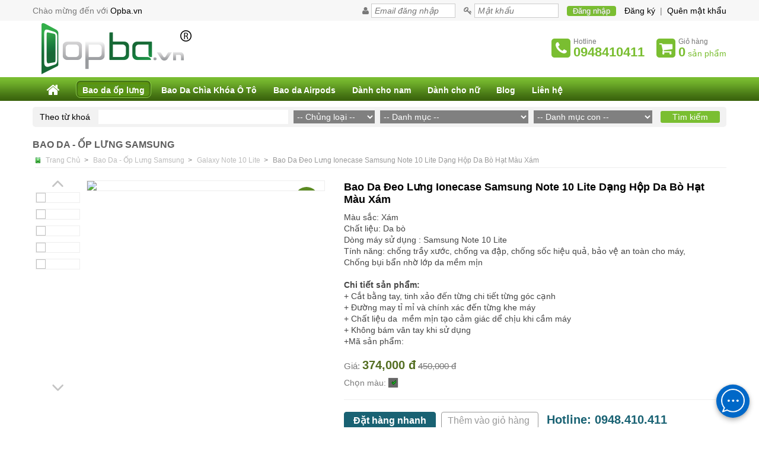

--- FILE ---
content_type: text/html; charset=UTF-8
request_url: https://opba.vn/ct-san-pham/6488/bao-da-deo-lung-ionecase-samsung-note-10-lite-dang-hop-da-bo-hat-mau-xam
body_size: 12569
content:
<!DOCTYPE html PUBLIC "-//W3C//DTD XHTML 1.0 Transitional//EN" "http://www.w3.org/TR/xhtml1/DTD/xhtml1-transitional.dtd">
<html xmlns="http://www.w3.org/1999/xhtml">
<head>
	<meta http-equiv="Content-Type" content="text/html; charset=utf-8" />	<meta http-equiv="cache-control" content="public" />
	<meta name="google-site-verification" content="VfyvBEKFphMbB6qdYAUXb1nx9KLvzG2HX1c6X-v98Fw" />
	
	<title>
		bao da đeo lưng ionecase Samsung Note 10 Lite dạng hộp da bò hạt màu xám	</title>
	<meta name="title" content="bao da đeo lưng ionecase Samsung Note 10 Lite dạng hộp da bò hạt màu xám" />
	<meta name="description" content="bao da đeo lưng ionecase Samsung Note 10 Lite dạng hộp da bò hạt màu xám chính hãng tốt đẹp nhất giá rẻ. Bao da chuyên nghiệp cao cấp chất lượng cao, độc đáo đẳng cấp vỏ ốp lưng" />
	<meta name="keywords" content="bao da đeo lưng ionecase Samsung Note 10 Lite dạng hộp da bò hạt màu xám" />

	<link href="/favicon.png" type="image/x-icon" rel="icon" /><link href="/favicon.png" type="image/x-icon" rel="shortcut icon" />
	<link rel="stylesheet" type="text/css" href="/css/trontastic/jquery-ui-1.10.2.custom.min.css?1402405033" />
	<link rel="stylesheet" type="text/css" href="/css/font-awesome.min.css?1439371759" />
	<link rel="stylesheet" type="text/css" href="/css/jquery.lightbox-0.5.css?1439371758" />
	<link rel="stylesheet" type="text/css" href="/css/styles.css?v=1.4" />

	<script type="text/javascript" src="/js/jquery-1.7.1.min.js?1439143090"></script>
	<script type="text/javascript" src="/js/jquery-ui-1.10.2.custom.min.js?1439143090"></script>
	<script type="text/javascript" src="/js/jquery.imagesloaded.min.js?1439143090"></script>
	<script type="text/javascript" src="/js/jquery.marquee.js?1402405087"></script>
	<script type="text/javascript" src="/js/jquery.lightbox-0.5.js?1439143090"></script>
	<script type="text/javascript" src="/js/jquery.tools.min.js?1439143090"></script>
	<script type="text/javascript" src="/js/dialogs.js?1475516321"></script>
	<script type="text/javascript" src="/js/slider.js?1439371810"></script>
	<script type="text/javascript" src="/js/jtooltip.js?1439143090"></script>
	<script type="text/javascript" src="/js/my-functions.js?1640073767"></script>
	<script type="text/javascript" src="/js/express.js?1466526948"></script>
	<script type="text/javascript" src="/js/att.js?1536712950"></script>
<link rel="stylesheet" type="text/css" href="/css/jquery.mThumbnailScroller.css?1475082039" />	<script>
		var context = '/';
	</script>
	<!-- Google Tag Manager -->
<script>(function(w,d,s,l,i){w[l]=w[l]||[];w[l].push({'gtm.start':
new Date().getTime(),event:'gtm.js'});var f=d.getElementsByTagName(s)[0],
j=d.createElement(s),dl=l!='dataLayer'?'&l='+l:'';j.async=true;j.src=
'https://www.googletagmanager.com/gtm.js?id='+i+dl;f.parentNode.insertBefore(j,f);
})(window,document,'script','dataLayer','GTM-NRXJV4C');</script>
<!-- End Google Tag Manager -->
	<script>
(function(i,s,o,g,r,a,m){i['GoogleAnalyticsObject']=r;i[r]=i[r]||function(){
(i[r].q=i[r].q||[]).push(arguments)},i[r].l=1*new Date();a=s.createElement(o),
m=s.getElementsByTagName(o)[0];a.async=1;a.src=g;m.parentNode.insertBefore(a,m)
})(window,document,'script','//www.google-analytics.com/analytics.js','ga');
ga('create', 'UA-44501945-1', 'opba.vn');
ga('send', 'pageview');
</script>

<!-- Facebook Pixel Code -->
<script>
!function(f,b,e,v,n,t,s){if(f.fbq)return;n=f.fbq=function(){n.callMethod?
n.callMethod.apply(n,arguments):n.queue.push(arguments)};if(!f._fbq)f._fbq=n;
n.push=n;n.loaded=!0;n.version='2.0';n.queue=[];t=b.createElement(e);t.async=!0;
t.src=v;s=b.getElementsByTagName(e)[0];s.parentNode.insertBefore(t,s)}(window,
document,'script','https://connect.facebook.net/en_US/fbevents.js');

fbq('init', '476477845874593');
fbq('track', "PageView");</script>
<noscript><img height="1" width="1" style="display:none"
src="https://www.facebook.com/tr?id=476477845874593&ev=PageView&noscript=1"
/></noscript>
<!-- End Facebook Pixel Code -->
	<!-- Hotjar Tracking Code for https://opba.vn -->
<script>
    (function(h,o,t,j,a,r){
        h.hj=h.hj||function(){(h.hj.q=h.hj.q||[]).push(arguments)};
        h._hjSettings={hjid:1065040,hjsv:6};
        a=o.getElementsByTagName('head')[0];
        r=o.createElement('script');r.async=1;
        r.src=t+h._hjSettings.hjid+j+h._hjSettings.hjsv;
        a.appendChild(r);
    })(window,document,'https://static.hotjar.com/c/hotjar-','.js?sv=');
</script>
</head>

<body class="">
	<!-- Google Tag Manager (noscript) -->
<noscript><iframe src="https://www.googletagmanager.com/ns.html?id=GTM-NRXJV4C"
height="0" width="0" style="display:none;visibility:hidden"></iframe></noscript>
<!-- End Google Tag Manager (noscript) -->
	<div id="fb-root"></div>
<script>(function(d, s, id) {
	var js, fjs = d.getElementsByTagName(s)[0];
	if (d.getElementById(id)) return;
	js = d.createElement(s); js.id = id;
	js.src = "//connect.facebook.net/vi_VN/sdk.js#xfbml=1&version=v2.8&appId=1626963804237142";
	fjs.parentNode.insertBefore(js, fjs);
}(document, 'script', 'facebook-jssdk'));</script>

	
		<div id="fixedbar">
	<div class="bar">
		<div class="wc">
			Chào mừng đến với <a href="/">Opba.vn</a>
					</div>
		<div class="uc">
						<form style="display:inline;" method="POST" onsubmit="login();return false;" id="lform">
				<div><i class="fa fa-user"></i>
					<input type="text" name="email" id="topEmail" placeholder="Email đăng nhập" onfocus="this.select()" /></div>
				<div><i class="fa fa-key"></i>
					<input type="password" name="password" placeholder="Mật khẩu" onfocus="this.select()" /></div>
				<div class="login"><input type="submit" value="Đăng nhập" /></div>
			</form>
			<div class="links"><a href="/dang-ky">Đăng ký</a> &nbsp;|&nbsp; <a href="/quen-mk">Quên mật khẩu</a></div>
					</div>
	</div>
</div>			<div id="cartAnn" class="bordered5"><a href="/gio-hang">Đã thêm vào giỏ hàng</a></div>

	<div id="header"><div class="wrapper">
	<div class="top">
		<div class="logo">
										<a href="http://opba.vn">
					<img src="/img/logo.png" alt="Cửa hàng chuyên bao da - ốp lưng - phụ kiện điện thoại chính hãng" title="Cửa hàng chuyên bao da - ốp lưng - phụ kiện điện thoại chính hãng" /> </a>
					</div>

		<div class="extras">
			<div class="hotline">
				<div class="icon"><i class="fa fa-phone"></i></div>
				<div class="text">Hotline <strong>0948410411</strong></div>
			</div>
			<div class="carts">
				<div class="icon"><i class="fa fa-shopping-cart"></i></div>
				<div class="cart">
					Giỏ hàng					<a href="/gio-hang"><strong id="amount">0</strong> sản phẩm</a>
				</div>
			</div>
		</div>
	</div>
</div></div>

<div id="nav"><div class="wrapper">
	<a class="" id="portals-index" href="/">
		<i class="fa fa-home"></i></a>
		<a class="act" id="catetype-3" href="https://opba.vn/bao-da-op-lung">
		Bao da ốp lưng</a>
		<a class="" id="catetype-6" href="https://opba.vn/bao-da-chia-khoa-o-to">
		Bao Da Chìa Khóa Ô Tô</a>
		<a class="" id="catetype-13" href="https://opba.vn/bao-da-airpods">
		Bao da Airpods</a>
		<a class="" id="catetype-2" href="https://opba.vn/danh-cho-nam">
		Dành cho nam</a>
		<a class="" id="catetype-1" href="https://opba.vn/danh-cho-nu">
		Dành cho nữ</a>
		<a id="blog" href="/blog">Blog</a>
	<a id="contacts" href="/lien-he">Liên hệ</a>
</div></div>	

	<div id="bodier"><div class="wrapper">
		
		<div id="searchbar"><form action="/tim-kiem-sp" onsubmit="return onsearch(this)">
			<span>Theo từ khoá</span>
			<div class="att">
				<input type="text" id="attt" autocomplete="off" name="st" value="" />
				<div class="container" id="att"></div>
			</div>
			<select id="catetypes" name="catetypes">
				<option value="0">-- Chủng loại --</option>
								<option value="3" >
					Bao da ốp lưng</option>
								<option value="6" >
					Bao Da Chìa Khóa Ô Tô</option>
								<option value="13" >
					Bao da Airpods</option>
								<option value="2" >
					Dành cho nam</option>
								<option value="1" >
					Dành cho nữ</option>
							</select>

			<select id="pcates" name="pcates" class="pcates" style="width:250px;">
				<option value="0">-- Danh mục --</option>
							</select>

			<select id="cates" name="cates" class="cates" style="width:200px;">
				<option value="0">-- Danh mục con --</option>
							</select>

			<input type="submit" value="Tìm kiếm" />
		</form></div>

		<div id="mcontent" class="full">
			
<div class="box-title">
	<h2>Bao da - Ốp lưng Samsung</h2>
</div>

<ul class="breadcrumb">
	<li itemscope itemtype="http://data-vocabulary.org/Breadcrumb" class="firt">
		<a href="/" itemprop="url">
			<span itemprop="title">Trang chủ</span>
		</a> &nbsp;&gt;
	</li>
		<li itemscope itemtype="http://data-vocabulary.org/Breadcrumb">
		<a href="/danh-muc/48/bao-da-op-lung-samsung" itemprop="url">
			<span itemprop="title">Bao da - Ốp lưng Samsung</span>
		</a> &nbsp;&gt;
	</li>
		<li itemscope class="cates" itemtype="http://data-vocabulary.org/Breadcrumb">
				<a href="/danh-muc/1217/galaxy-note-10-lite" itemprop="url">
			<span itemprop="title">Galaxy note 10 Lite</span>
		</a>
				&nbsp;&gt;
	</li>
	<li itemscope itemtype="http://data-vocabulary.org/Breadcrumb" class="last">
		<a href="/ct-san-pham/6488/bao-da-deo-lung-ionecase-samsung-note-10-lite-dang-hop-da-bo-hat-mau-xam" itemprop="url">
			<span itemprop="title">bao da đeo lưng ionecase Samsung Note 10 Lite dạng hộp da bò hạt màu xám</span>
		</a>
	</li>
</ul>

<div class="product" itemscope itemtype="http://data-vocabulary.org/Product">
			<div class="figure">
			<div class="photo mainphoto">
								<div class="discount">-17%</div>
								<img id="shuffle" src="/Userfiles/NEW/IONECASE_VN/DEO_LUNG/6_inch/DA_HAT/xam/5_-_Copy.PNG" />
			</div>
			<div class="thumbs">
				<div class="photo-thumb"><img src="/Userfiles/NEW/IONECASE_VN/DEO_LUNG/6_inch/DA_HAT/xam/5_-_Copy.PNG" /></div>
								<div class="photo-thumb"><img src="/Userfiles/NEW/IONECASE_VN/DEO_LUNG/6_inch/DA_HAT/xam/5.PNG" /></div>
								<div class="photo-thumb"><img src="/Userfiles/NEW/IONECASE_VN/DEO_LUNG/6_inch/DA_HAT/xam/7.PNG" /></div>
								<div class="photo-thumb"><img src="/Userfiles/NEW/IONECASE_VN/DEO_LUNG/6_inch/DA_HAT/xam/16.PNG" /></div>
								<div class="photo-thumb"><img src="/Userfiles/NEW/IONECASE_VN/DEO_LUNG/6_inch/DA_HAT/xam/33.PNG" /></div>
							</div>
		</div>

		<div class="details">
			<h1 itemprop="name">bao da đeo lưng ionecase Samsung Note 10 Lite dạng hộp da bò hạt màu xám</h1>

			
			<div class="desc" itemprop="description">
				M&agrave;u sắc: X&aacute;m<br />
Chất liệu: Da b&ograve;&nbsp;<br />
D&ograve;ng m&aacute;y sử dụng : Samsung Note 10 Lite<br />
T&iacute;nh năng: chống trầy xước, chống va đập, chống sốc hiệu quả, bảo vệ an to&agrave;n cho m&aacute;y,<br />
Chống bụi bẩn nhờ lớp da mềm mịn<br />
<br />
<strong>Chi tiết sản phẩm:</strong><br />
+ Cắt bằng tay, tinh xảo đến từng chi tiết từng g&oacute;c cạnh<br />
+ Đường may tỉ mỉ v&agrave; ch&iacute;nh x&aacute;c đến từng khe máy<br />
+ Chất liệu da&nbsp; mềm mịn tạo cảm gi&aacute;c dể chịu khi cầm m&aacute;y<br />
+ Kh&ocirc;ng b&aacute;m v&acirc;n tay khi sử dụng<br />
+M&atilde; sản phẩm:&nbsp;<br />
&nbsp;			</div>

							<div class="price" id="productPrice" itemprop="offerDetails" itemscope itemtype="http://data-vocabulary.org/Offer">
					<meta itemprop="currency" content="VND" />
					<link itemprop="availability" href="http://schema.org/InStock" />
					Giá: <span itemprop="price">374,000 đ</span>
											<strike>450,000 đ</strike>
									</div>
			
			
						<input type="hidden" id="color" />
			<div class="colors" id="colors">Chọn màu:
									<div class="color" value="#666666" style="background-color: #666666">&nbsp;</div>
				 
			</div>
			
			<p class="buttons">
																			<button class="button-blue" type="button" onclick="buyFromCart(6488, this, true)">
						Đặt hàng nhanh</button>
					<button class="button-white" type="button" onclick="buyFromCart(6488, this)">
						Thêm vào giỏ hàng <i class="fa fa-shopping-basket"></i></button>
					<span class="hotln">Hotline: 0948.410.411</span>
					 
																	</p>
		</div>

		<div class="box-title oddout">
			<h3>Chi tiết</h3>
		</div>
		<div class="pinfos">
						<div style="text-align:center"><img src="/Userfiles/NEW/IONECASE_VN/DEO_LUNG/6_inch/DA_HAT/xam/5.PNG" /><img src="/Userfiles/NEW/IONECASE_VN/DEO_LUNG/6_inch/DA_HAT/xam/7.PNG" /><img src="/Userfiles/NEW/IONECASE_VN/DEO_LUNG/6_inch/DA_HAT/xam/16.PNG" /><img src="/Userfiles/NEW/IONECASE_VN/DEO_LUNG/6_inch/DA_HAT/xam/33.PNG" /></div>
		</div>
	
	<div id="ptags">
		<strong>Tag</strong>:
					<a href="/danh-muc/1217/galaxy-note-10-lite">ốp lưng điện thoại Galaxy note 10 Lite</a> 
			<a href="/danh-muc/1217/galaxy-note-10-lite">bao da điện thoại Galaxy note 10 Lite</a> 
			<a href="/danh-muc/1217/galaxy-note-10-lite">ốp lưng Galaxy note 10 Lite</a>
			<a href="/danh-muc/1217/galaxy-note-10-lite">bao da Galaxy note 10 Lite</a>
						<a href="/danh-muc/1217/galaxy-note-10-lite">ốp lưng Samsung Galaxy note 10 Lite</a> 
			<a href="/danh-muc/1217/galaxy-note-10-lite">bao da Samsung Galaxy note 10 Lite</a>
						</div>

	</div>

<div class="reviews">
	<div class="listing">
		<h3>Đánh giá sản phẩm</h3>
							<p>Chưa có đánh giá nào. Hãy <a onclick="addReview()">viết đánh giá</a> của bạn.</p>				<p>&nbsp;</p>

		<h3>Bình luận</h3>
		<div class="fb-page" data-tabs="messages" data-href="https://www.facebook.com/opbavietnam" data-width="530" data-height="300" 
			data-small-header="true" data-adapt-container-width="true" data-hide-cover="false" data-show-facepile="true" data-show-posts="true"></div>
		<p>&nbsp;</p>
	</div>

	<div class="reviewbox">
		<h3>Viết đánh giá của bạn</h3>
		<div class="box"><form id="reviewForm">
			<input type="hidden" value="6488" name="pid" />
			<label for="rusername">Tên của bạn <span class="required">*</span>:</label>
			<div class="inp"><input type="text" id="rusername" class="form-control" name="username" /></div>
			<label for="rtitle">Tiêu đề <span class="required">*</span>:</label>
			<div class="inp"><input type="text" id="rtitle" class="form-control" name="title" /></div>
			<label for="rtitle">Nội dung <span class="required">*</span>:</label>
			<div class="inp"><textarea id="rcontent" class="form-control" name="content"></textarea></div>
			<label for="rreviews">Bạn đánh giá sản phẩm này ra sao? <span class="required">*</span>:</label>
			<div class="inp">
				<table><tr>
					<th>&nbsp;</th>
					<th>1 <i class="fa fa-star"></i></th>
					<th>2 <i class="fa fa-star"></i></th>
					<th>3 <i class="fa fa-star"></i></th>
					<th>4 <i class="fa fa-star"></i></th>
					<th>5 <i class="fa fa-star"></i></th>
				</tr><tr>
					<th align="left">Chất lượng</th>
					<td><input type="radio" name="rquality" value="1" /></td>
					<td><input type="radio" name="rquality" value="2" /></td>
					<td><input type="radio" name="rquality" value="3" /></td>
					<td><input type="radio" name="rquality" value="4" /></td>
					<td><input type="radio" name="rquality" value="5" checked="checked" /></td>
				</tr><tr>
					<th align="left">Dịch vụ</th>
					<td><input type="radio" name="rservice" value="1" /></td>
					<td><input type="radio" name="rservice" value="2" /></td>
					<td><input type="radio" name="rservice" value="3" /></td>
					<td><input type="radio" name="rservice" value="4" /></td>
					<td><input type="radio" name="rservice" value="5" checked="checked" /></td>
				</tr><tr>
					<th align="left">Giá tiền</th>
					<td><input type="radio" name="rprice" value="1" /></td>
					<td><input type="radio" name="rprice" value="2" /></td>
					<td><input type="radio" name="rprice" value="3" /></td>
					<td><input type="radio" name="rprice" value="4" /></td>
					<td><input type="radio" name="rprice" value="5" checked="checked" /></td>
				</tr><tr>
					<th align="left">Giá trị</th>
					<td><input type="radio" name="rvalue" value="1" /></td>
					<td><input type="radio" name="rvalue" value="2" /></td>
					<td><input type="radio" name="rvalue" value="3" /></td>
					<td><input type="radio" name="rvalue" value="4" /></td>
					<td><input type="radio" name="rvalue" value="5" checked="checked" /></td>
				</tr></table>
			</div>
			<div class="buttons">
				<span class="alert"></span>
				<span id="loader" style="display:none;"><i class="fa fa-cog fa-spin"></i></span>
				<button type="button" onclick="Review.submit()" class="button">Gởi đánh giá</button>
			</div>
		</form></div>
	</div>

	<div class="showfirst">
		<div class="sum">
			<div class="point">
																<i class="fa fa-star-o"></i>
								<i class="fa fa-star-o"></i>
								<i class="fa fa-star-o"></i>
								<i class="fa fa-star-o"></i>
								<i class="fa fa-star-o"></i>
							</div>
			(0 đánh giá) &nbsp; | &nbsp; <a onclick="addReview()">Thêm đánh giá</a>
		</div>
		<div class="all">
			<a onclick="showReviews(6488)"><i class="fa fa-chevron-down"></i> Xem tất cả đánh giá</a>
		</div>
	</div>
</div>

<div class="box-title oddout">
	<h3>Sản phẩm cùng loại</h3>
</div>
<div class="box-products-4 list">
			<ol>
		<li>
		<div class="img-container img">
			
			
			
						<div class="new"></div>
			
			<a href="/ct-san-pham/6740/bao-da-deo-that-lung-de-2-dien-thoai-vintage-mau-den"
				rel="/Userfiles/spcu/bao_da_de_2_dt/a.PNG" title="bao da đeo thắt lưng để 2 điện thoại vintage màu đen">
												<img src="/img/cache/200x200/80/portrait/p6740-a.PNG?1675496464" alt="bao da đeo thắt lưng để 2 điện thoại vintage màu đen" />				</a>
		</div>

		<div class="infos">
			<h4><a href="/ct-san-pham/6740/bao-da-deo-that-lung-de-2-dien-thoai-vintage-mau-den"
				title="bao da đeo thắt lưng để 2 điện thoại vintage màu đen">
					bao da đeo thắt lưng để 2 điện thoại vintage màu đen			</a></h4>

			
			<span class="price ">350,000<sup>đ</sup></span>					</div>
	</li>
		<li>
		<div class="img-container img">
			
			
							<div class="discount">-16%</div>
			
			
			<a href="/ct-san-pham/6498/bao-da-day-rut-samsung-galaxy-note-10-lite-da-bo-nubuck-mau-xam-xanh"
				rel="/Userfiles/NEW/day_rut/52/nubuck/xam_xanh/IMAG7556.jpg" title="bao da dây rút Samsung galaxy note 10 Lite da bò nubuck màu xám xanh">
												<img src="/img/cache/200x200/80/portrait/p6498-IMAG7556.jpg?1666081912" alt="bao da dây rút Samsung galaxy note 10 Lite da bò nubuck màu xám xanh" />				</a>
		</div>

		<div class="infos">
			<h4><a href="/ct-san-pham/6498/bao-da-day-rut-samsung-galaxy-note-10-lite-da-bo-nubuck-mau-xam-xanh"
				title="bao da dây rút Samsung galaxy note 10 Lite da bò nubuck màu xám xanh">
					bao da dây rút Samsung galaxy note 10 Lite da bò nubuck màu xám xanh			</a></h4>

							<span class="beforeP">
					<strike>280,000<sup>đ</sup></strike>
									</span>
			
			<span class="price ">234,000<sup>đ</sup></span>					</div>
	</li>
		<li>
		<div class="img-container img">
			
			
							<div class="discount">-11%</div>
			
						<div class="new"></div>
			
			<a href="/ct-san-pham/6958/bao-da-tui-rut-dung-op-lung-da-bo-that"
				rel="/Userfiles/NEW/IONECASE_VN/BAO_DA/IPHONE/dung_op_lung/4.PNG" title="Bao da túi rút Dùng Ốp Lưng Da Bò Thật">
												<img src="/img/cache/200x200/80/portrait/p6958-4.PNG?1686028403" alt="Bao da túi rút Dùng Ốp Lưng Da Bò Thật" />				</a>
		</div>

		<div class="infos">
			<h4><a href="/ct-san-pham/6958/bao-da-tui-rut-dung-op-lung-da-bo-that"
				title="Bao da túi rút Dùng Ốp Lưng Da Bò Thật">
					Bao da túi rút Dùng Ốp Lưng Da Bò Thật			</a></h4>

							<span class="beforeP">
					<strike>320,000<sup>đ</sup></strike>
					<br />				</span>
			
			<span class="price ">284,000<sup>đ</sup></span>					</div>
	</li>
		<li>
		<div class="img-container img">
			
			
							<div class="discount">-7%</div>
			
						<div class="new"></div>
			
			<a href="/ct-san-pham/7289/bao-da-rut-ionecase-da-bo-that-mau-6"
				rel="/Userfiles/NEW/IONECASE_VN/BAO_DA/IPHONE/Mau_6/3.PNG" title="Bao da rút IONECASE Da Bò Thật mẫu 6">
												<img src="/img/cache/200x200/80/portrait/p7289-3.PNG?1699604596" alt="Bao da rút IONECASE Da Bò Thật mẫu 6" />				</a>
		</div>

		<div class="infos">
			<h4><a href="/ct-san-pham/7289/bao-da-rut-ionecase-da-bo-that-mau-6"
				title="Bao da rút IONECASE Da Bò Thật mẫu 6">
					Bao da rút IONECASE Da Bò Thật mẫu 6			</a></h4>

							<span class="beforeP">
					<strike>279,000<sup>đ</sup></strike>
					<br />				</span>
			
			<span class="price ">259,000<sup>đ</sup></span>					</div>
	</li>
		<li>
		<div class="img-container img">
			
			
							<div class="discount">-16%</div>
			
			
			<a href="/ct-san-pham/6496/bao-da-day-rut-samsung-galaxy-note-10-lite-da-bo-pullup-mau-nau-bo"
				rel="/Userfiles/NEW/day_rut/52/pullup/nau_bo/IMAG7588.jpg" title="bao da dây rút Samsung galaxy note 10 Lite da bò pullup màu nâu bò">
												<img src="/img/cache/200x200/80/portrait/p6496-IMAG7588.jpg?1666081798" alt="bao da dây rút Samsung galaxy note 10 Lite da bò pullup màu nâu bò" />				</a>
		</div>

		<div class="infos">
			<h4><a href="/ct-san-pham/6496/bao-da-day-rut-samsung-galaxy-note-10-lite-da-bo-pullup-mau-nau-bo"
				title="bao da dây rút Samsung galaxy note 10 Lite da bò pullup màu nâu bò">
					bao da dây rút Samsung galaxy note 10 Lite da bò pullup màu nâu bò			</a></h4>

							<span class="beforeP">
					<strike>280,000<sup>đ</sup></strike>
									</span>
			
			<span class="price ">234,000<sup>đ</sup></span>					</div>
	</li>
		<li>
		<div class="img-container img">
			
			
							<div class="discount">-13%</div>
			
						<div class="new"></div>
			
			<a href="/ct-san-pham/7302/bao-da-deo-lung-2-dien-thoai-dang-dung-da-bo"
				rel="/Userfiles/NEW/BAO_DA_DE_2_DIEN_THOAI/Iphone_Samsung/O1CN01Pi1cve1HIDU9QwKXI_3323720734-0-cib.jpg" title="Bao Da Đeo Lưng 2 Điện Thoại Dáng Đứng Da Bò">
												<img src="/img/cache/200x200/80/portrait/p7302-O1CN01Pi1cve1HIDU9QwKXI_3323720734-0-cib.jpg?1708312785" alt="Bao Da Đeo Lưng 2 Điện Thoại Dáng Đứng Da Bò" />				</a>
		</div>

		<div class="infos">
			<h4><a href="/ct-san-pham/7302/bao-da-deo-lung-2-dien-thoai-dang-dung-da-bo"
				title="Bao Da Đeo Lưng 2 Điện Thoại Dáng Đứng Da Bò">
					Bao Da Đeo Lưng 2 Điện Thoại Dáng Đứng Da Bò			</a></h4>

							<span class="beforeP">
					<strike>349,000<sup>đ</sup></strike>
					<br />				</span>
			
			<span class="price ">304,000<sup>đ</sup></span>					</div>
	</li>
		<li>
		<div class="img-container img">
			
			
							<div class="discount">-22%</div>
			
			
			<a href="/ct-san-pham/6466/bao-da-tui-rut-samsung-galaxy-note-10-lite-da-bo"
				rel="/Userfiles/spcu/bao_da_bo_ip_xs_max/djen/bao_da_rut_6inch_12.jpg" title="Bao da túi rút Samsung Galaxy Note 10 Lite da bò">
												<img src="/img/cache/200x200/80/portrait/p6466-bao_da_rut_6inch_12.jpg?1666058391" alt="Bao da túi rút Samsung Galaxy Note 10 Lite da bò" />				</a>
		</div>

		<div class="infos">
			<h4><a href="/ct-san-pham/6466/bao-da-tui-rut-samsung-galaxy-note-10-lite-da-bo"
				title="Bao da túi rút Samsung Galaxy Note 10 Lite da bò">
					Bao da túi rút Samsung Galaxy Note 10 Lite da bò			</a></h4>

							<span class="beforeP">
					<strike>320,000<sup>đ</sup></strike>
					<br />				</span>
			
			<span class="price ">249,000<sup>đ</sup></span>					</div>
	</li>
		<li>
		<div class="img-container img">
			
			
							<div class="discount">-7%</div>
			
						<div class="new"></div>
			
			<a href="/ct-san-pham/7287/bao-da-rut-ionecase-da-bo-that-mau-5"
				rel="/Userfiles/NEW/IONECASE_VN/BAO_DA/IPHONE/Mau_5/4.PNG" title="Bao da rút IONECASE Da Bò Thật mẫu 5">
												<img src="/img/cache/200x200/80/portrait/p7287-4.PNG?1699603544" alt="Bao da rút IONECASE Da Bò Thật mẫu 5" />				</a>
		</div>

		<div class="infos">
			<h4><a href="/ct-san-pham/7287/bao-da-rut-ionecase-da-bo-that-mau-5"
				title="Bao da rút IONECASE Da Bò Thật mẫu 5">
					Bao da rút IONECASE Da Bò Thật mẫu 5			</a></h4>

							<span class="beforeP">
					<strike>279,000<sup>đ</sup></strike>
					<br />				</span>
			
			<span class="price ">259,000<sup>đ</sup></span>					</div>
	</li>
		<li>
		<div class="img-container img">
			
			
			
			
			<a href="/ct-san-pham/6493/bao-da-deo-lung-samsung-galaxy-note-10-lite-da-sap-nau-bo"
				rel="/Userfiles/NEW/IONECASE_VN/Bao_da_Handmade/DEO_LUNG/bao_da_djeo_lung_2.png" title="bao da đeo lưng samsung galaxy note 10 Lite da sáp nâu bò">
												<img src="/img/cache/200x200/80/portrait/p6493-bao_da_djeo_lung_2.png?1666081695" alt="bao da đeo lưng samsung galaxy note 10 Lite da sáp nâu bò" />				</a>
		</div>

		<div class="infos">
			<h4><a href="/ct-san-pham/6493/bao-da-deo-lung-samsung-galaxy-note-10-lite-da-sap-nau-bo"
				title="bao da đeo lưng samsung galaxy note 10 Lite da sáp nâu bò">
					bao da đeo lưng samsung galaxy note 10 Lite da sáp nâu bò			</a></h4>

			
			<span class="price ">490,000<sup>đ</sup></span>					</div>
	</li>
		<li>
		<div class="img-container img">
			
			
			
			
			<a href="/ct-san-pham/6492/bao-da-deo-lung-samsung-galaxy-note-10-lite-da-sap-nau-dat"
				rel="/Userfiles/NEW/IONECASE_VN/Bao_da_Handmade/DEO_LUNG/bao_da_djeo_lung_note_9_12.png" title="bao da đeo lưng samsung galaxy note 10 Lite da sáp nâu đất">
												<img src="/img/cache/200x200/80/portrait/p6492-bao_da_djeo_lung_note_9_12.png?1666081491" alt="bao da đeo lưng samsung galaxy note 10 Lite da sáp nâu đất" />				</a>
		</div>

		<div class="infos">
			<h4><a href="/ct-san-pham/6492/bao-da-deo-lung-samsung-galaxy-note-10-lite-da-sap-nau-dat"
				title="bao da đeo lưng samsung galaxy note 10 Lite da sáp nâu đất">
					bao da đeo lưng samsung galaxy note 10 Lite da sáp nâu đất			</a></h4>

			
			<span class="price ">490,000<sup>đ</sup></span>					</div>
	</li>
		<li>
		<div class="img-container img">
			
			
							<div class="discount">-20%</div>
			
			
			<a href="/ct-san-pham/6502/bao-da-deo-lung-samsung-galaxy-note-10-lite-special-dang-dung-da-bo-mau-nau-bo"
				rel="/Userfiles/spcu/deo_lung_dien_thoai/dang_dung_special/1.jpg" title="bao da đeo lưng samsung galaxy note 10 Lite Special dáng đứng da bò màu nâu bò">
												<img src="/img/cache/200x200/80/portrait/p6502-1.jpg?1666106488" alt="bao da đeo lưng samsung galaxy note 10 Lite Special dáng đứng da bò màu nâu bò" />				</a>
		</div>

		<div class="infos">
			<h4><a href="/ct-san-pham/6502/bao-da-deo-lung-samsung-galaxy-note-10-lite-special-dang-dung-da-bo-mau-nau-bo"
				title="bao da đeo lưng samsung galaxy note 10 Lite Special dáng đứng da bò màu nâu bò">
					bao da đeo lưng samsung galaxy note 10 Lite Special dáng đứng da bò màu nâu bò			</a></h4>

							<span class="beforeP">
					<strike>390,000<sup>đ</sup></strike>
									</span>
			
			<span class="price ">312,000<sup>đ</sup></span>					</div>
	</li>
		<li>
		<div class="img-container img">
			
			
							<div class="discount">-8%</div>
			
						<div class="new"></div>
			
			<a href="/ct-san-pham/6487/bao-da-deo-lung-samsung-note-10-lite-dang-hop-da-bo-that"
				rel="/Userfiles/NEW/IONECASE_VN/DEO_LUNG/13_pro_max_da_sap/ok_1.PNG" title="Bao Da Đeo Lưng Samsung Note 10 Lite Dạng Hộp Da bò thật">
												<img src="/img/cache/200x200/80/portrait/p6487-ok_1.PNG?1666080617" alt="Bao Da Đeo Lưng Samsung Note 10 Lite Dạng Hộp Da bò thật" />				</a>
		</div>

		<div class="infos">
			<h4><a href="/ct-san-pham/6487/bao-da-deo-lung-samsung-note-10-lite-dang-hop-da-bo-that"
				title="Bao Da Đeo Lưng Samsung Note 10 Lite Dạng Hộp Da bò thật">
					Bao Da Đeo Lưng Samsung Note 10 Lite Dạng Hộp Da bò thật			</a></h4>

							<span class="beforeP">
					<strike>520,000<sup>đ</sup></strike>
					<br />				</span>
			
			<span class="price ">480,000<sup>đ</sup></span>					</div>
	</li>
		<li>
		<div class="img-container img">
			
			
							<div class="discount">-7%</div>
			
						<div class="new"></div>
			
			<a href="/ct-san-pham/7293/bao-da-rut-ionecase-da-bo-that-mau-8"
				rel="/Userfiles/NEW/IONECASE_VN/BAO_DA/IPHONE/Mau_8/2.PNG" title="Bao da rút IONECASE Da Bò Thật mẫu 8">
												<img src="/img/cache/200x200/80/portrait/p7293-2.PNG?1699606034" alt="Bao da rút IONECASE Da Bò Thật mẫu 8" />				</a>
		</div>

		<div class="infos">
			<h4><a href="/ct-san-pham/7293/bao-da-rut-ionecase-da-bo-that-mau-8"
				title="Bao da rút IONECASE Da Bò Thật mẫu 8">
					Bao da rút IONECASE Da Bò Thật mẫu 8			</a></h4>

							<span class="beforeP">
					<strike>279,000<sup>đ</sup></strike>
					<br />				</span>
			
			<span class="price ">259,000<sup>đ</sup></span>					</div>
	</li>
		<li>
		<div class="img-container img">
			
			
							<div class="discount">-20%</div>
			
			
			<a href="/ct-san-pham/6469/bao-da-rut-samsung-galaxy-note-10-lite-xo-tay-ca-cap"
				rel="/Userfiles/NEW/bao_rut_handmade/Note_10_plus/13.PNG" title="Bao da rút Samsung Galaxy Note 10 Lite xỏ tay ca cấp">
												<img src="/img/cache/200x200/80/portrait/p6469-13.PNG?1666058642" alt="Bao da rút Samsung Galaxy Note 10 Lite xỏ tay ca cấp" />				</a>
		</div>

		<div class="infos">
			<h4><a href="/ct-san-pham/6469/bao-da-rut-samsung-galaxy-note-10-lite-xo-tay-ca-cap"
				title="Bao da rút Samsung Galaxy Note 10 Lite xỏ tay ca cấp">
					Bao da rút Samsung Galaxy Note 10 Lite xỏ tay ca cấp			</a></h4>

							<span class="beforeP">
					<strike>350,000<sup>đ</sup></strike>
					<br />				</span>
			
			<span class="price ">279,000<sup>đ</sup></span>					</div>
	</li>
		<li>
		<div class="img-container img">
			
			
			
			
			<a href="/ct-san-pham/6485/bao-da-deo-lung-samsung-galaxy-note-10-lite-modern-dang-dung-da-bo-mau-nau"
				rel="/Userfiles/spcu/deo_lung_dien_thoai/modern/nau/4.jpg" title="Bao Da Đeo Lưng Samsung Galaxy Note 10 Lite Modern Dáng Đứng Da Bò Màu nâu">
												<img src="/img/cache/200x200/80/portrait/p6485-4.jpg?1666080617" alt="Bao Da Đeo Lưng Samsung Galaxy Note 10 Lite Modern Dáng Đứng Da Bò Màu nâu" />				</a>
		</div>

		<div class="infos">
			<h4><a href="/ct-san-pham/6485/bao-da-deo-lung-samsung-galaxy-note-10-lite-modern-dang-dung-da-bo-mau-nau"
				title="Bao Da Đeo Lưng Samsung Galaxy Note 10 Lite Modern Dáng Đứng Da Bò Màu nâu">
					Bao Da Đeo Lưng Samsung Galaxy Note 10 Lite Modern Dáng Đứng Da Bò Màu nâu			</a></h4>

			
			<span class="price ">395,000<sup>đ</sup></span>					</div>
	</li>
		<li>
		<div class="img-container img">
			
			
			
			
			<a href="/ct-san-pham/6473/bao-da-deo-lung-samsung-galaxy-note-10-lite-style-dang-dung-da-bo-mau-nau-dat"
				rel="/Userfiles/spcu/deo_lung_dien_thoai/style/nau_dat/Capture8.PNG" title="bao da đeo lưng samsung galaxy note 10 Lite style dáng đứng da bò màu nâu đất">
												<img src="/img/cache/200x200/80/portrait/p6473-Capture8.PNG?1666079335" alt="bao da đeo lưng samsung galaxy note 10 Lite style dáng đứng da bò màu nâu đất" />				</a>
		</div>

		<div class="infos">
			<h4><a href="/ct-san-pham/6473/bao-da-deo-lung-samsung-galaxy-note-10-lite-style-dang-dung-da-bo-mau-nau-dat"
				title="bao da đeo lưng samsung galaxy note 10 Lite style dáng đứng da bò màu nâu đất">
					bao da đeo lưng samsung galaxy note 10 Lite style dáng đứng da bò màu nâu đất			</a></h4>

			
			<span class="price ">370,000<sup>đ</sup></span>					</div>
	</li>
		<li>
		<div class="img-container img">
			
			
			
			
			<a href="/ct-san-pham/6490/bao-da-deo-lung-samsung-galaxy-note-10-lite-da-sap-nau-cafe"
				rel="/Userfiles/NEW/IONECASE_VN/Bao_da_Handmade/nau_cafe/IMAG6535.jpg" title="bao da đeo lưng samsung galaxy note 10 Lite da sáp nâu cafe">
												<img src="/img/cache/200x200/80/portrait/p6490-IMAG6535.jpg?1666081399" alt="bao da đeo lưng samsung galaxy note 10 Lite da sáp nâu cafe" />				</a>
		</div>

		<div class="infos">
			<h4><a href="/ct-san-pham/6490/bao-da-deo-lung-samsung-galaxy-note-10-lite-da-sap-nau-cafe"
				title="bao da đeo lưng samsung galaxy note 10 Lite da sáp nâu cafe">
					bao da đeo lưng samsung galaxy note 10 Lite da sáp nâu cafe			</a></h4>

			
			<span class="price ">490,000<sup>đ</sup></span>					</div>
	</li>
		<li>
		<div class="img-container img">
			
			
			
			
			<a href="/ct-san-pham/6467/bao-da-deo-samsung-galaxy-note-10-lite-mau-den"
				rel="/Userfiles/spcu/iphone_6/bao_da_deo_lung/bao_da_deo_lung_4.7_inch_mau_den.jpg" title="Bao Da Đeo samsung galaxy note 10 Lite Màu Đen">
												<img src="/img/cache/200x200/80/portrait/p6467-bao_da_deo_lung_4.7_inch_mau_den.jpg?1666058532" alt="Bao Da Đeo samsung galaxy note 10 Lite Màu Đen" />				</a>
		</div>

		<div class="infos">
			<h4><a href="/ct-san-pham/6467/bao-da-deo-samsung-galaxy-note-10-lite-mau-den"
				title="Bao Da Đeo samsung galaxy note 10 Lite Màu Đen">
					Bao Da Đeo samsung galaxy note 10 Lite Màu Đen			</a></h4>

			
			<span class="price ">450,000<sup>đ</sup></span>					</div>
	</li>
		<li>
		<div class="img-container img">
			
			
			
			
			<a href="/ct-san-pham/6489/bao-da-deo-lung-ionecase-samsung-note-10-lite-dang-hop-da-bo-mau-den"
				rel="/Userfiles/NEW/IONECASE_VN/DEO_LUNG/6_inch/da_sap/den/Capture_-_Co.PNG" title="bao da đeo lưng ionecase Samsung Note 10 Lite dạng hộp da bò màu đen">
												<img src="/img/cache/200x200/80/portrait/p6489-Capture_-_Co.PNG?1666081356" alt="bao da đeo lưng ionecase Samsung Note 10 Lite dạng hộp da bò màu đen" />				</a>
		</div>

		<div class="infos">
			<h4><a href="/ct-san-pham/6489/bao-da-deo-lung-ionecase-samsung-note-10-lite-dang-hop-da-bo-mau-den"
				title="bao da đeo lưng ionecase Samsung Note 10 Lite dạng hộp da bò màu đen">
					bao da đeo lưng ionecase Samsung Note 10 Lite dạng hộp da bò màu đen			</a></h4>

			
			<span class="price ">520,000<sup>đ</sup></span>					</div>
	</li>
		<li>
		<div class="img-container img">
			
			
							<div class="discount">-16%</div>
			
						<div class="new"></div>
			
			<a href="/ct-san-pham/6907/bao-da-rut-samsung-galaxy-note-10-lite-co-quai-cai-da-bo-hat"
				rel="/Userfiles/NEW/IONECASE_VN/Tui_Rut/bao_da_nut_cai/121314prmax/33.PNG" title="Bao Da Rút Samsung Galaxy Note 10 Lite Có Quai Cài Da Bò Hạt">
												<img src="/img/cache/200x200/80/portrait/p6907-33.PNG?1680154551" alt="Bao Da Rút Samsung Galaxy Note 10 Lite Có Quai Cài Da Bò Hạt" />				</a>
		</div>

		<div class="infos">
			<h4><a href="/ct-san-pham/6907/bao-da-rut-samsung-galaxy-note-10-lite-co-quai-cai-da-bo-hat"
				title="Bao Da Rút Samsung Galaxy Note 10 Lite Có Quai Cài Da Bò Hạt">
					Bao Da Rút Samsung Galaxy Note 10 Lite Có Quai Cài Da Bò Hạt			</a></h4>

							<span class="beforeP">
					<strike>320,000<sup>đ</sup></strike>
					<br />				</span>
			
			<span class="price ">269,000<sup>đ</sup></span>					</div>
	</li>
		<li>
		<div class="img-container img">
			
			
							<div class="discount">-18%</div>
			
			
			<a href="/ct-san-pham/6908/bao-da-rut-samsung-galaxy-note-10-lite-co-quai-cai-da-bo-sap"
				rel="/Userfiles/NEW/IONECASE_VN/Tui_Rut/bao_da_nut_cai/121314sap/ndat3.PNG" title="Bao Da Rút Samsung Galaxy Note 10 Lite Có Quai Cài Da Bò Sáp">
												<img src="/img/cache/200x200/80/portrait/p6908-ndat3.PNG?1680154551" alt="Bao Da Rút Samsung Galaxy Note 10 Lite Có Quai Cài Da Bò Sáp" />				</a>
		</div>

		<div class="infos">
			<h4><a href="/ct-san-pham/6908/bao-da-rut-samsung-galaxy-note-10-lite-co-quai-cai-da-bo-sap"
				title="Bao Da Rút Samsung Galaxy Note 10 Lite Có Quai Cài Da Bò Sáp">
					Bao Da Rút Samsung Galaxy Note 10 Lite Có Quai Cài Da Bò Sáp			</a></h4>

							<span class="beforeP">
					<strike>340,000<sup>đ</sup></strike>
					<br />				</span>
			
			<span class="price ">279,000<sup>đ</sup></span>					</div>
	</li>
		<li>
		<div class="img-container img">
			
			
							<div class="discount">-24%</div>
			
			
			<a href="/ct-san-pham/6471/bao-da-deo-lung-samsung-galaxy-note-10-lite-classic-dang-dung-da-bo-mau-nau-dat"
				rel="/Userfiles/spcu/deo_lung_dien_thoai/classic/nau_do/7.PNG" title="bao da đeo lưng samsung galaxy Note 10 lite classic dáng đứng da bò màu nâu đất">
												<img src="/img/cache/200x200/80/portrait/p6471-7.PNG?1666079104" alt="bao da đeo lưng samsung galaxy Note 10 lite classic dáng đứng da bò màu nâu đất" />				</a>
		</div>

		<div class="infos">
			<h4><a href="/ct-san-pham/6471/bao-da-deo-lung-samsung-galaxy-note-10-lite-classic-dang-dung-da-bo-mau-nau-dat"
				title="bao da đeo lưng samsung galaxy Note 10 lite classic dáng đứng da bò màu nâu đất">
					bao da đeo lưng samsung galaxy Note 10 lite classic dáng đứng da bò màu nâu đất			</a></h4>

							<span class="beforeP">
					<strike>380,000<sup>đ</sup></strike>
									</span>
			
			<span class="price ">289,000<sup>đ</sup></span>					</div>
	</li>
		<li>
		<div class="img-container img">
			
			
			
			
			<a href="/ct-san-pham/6480/bao-da-deo-lung-samsung-galaxy-note-10-lite-ca-sau-mau-den"
				rel="/Userfiles/spcu/deo_lung_classic_new/ca_sau/nau/IMAG5770.jpg" title="Bao Da Đeo Lưng Samsung Galaxy note 10 Lite cá sấu Màu đen">
												<img src="/img/cache/200x200/80/portrait/p6480-IMAG5770.jpg?1666079992" alt="Bao Da Đeo Lưng Samsung Galaxy note 10 Lite cá sấu Màu đen" />				</a>
		</div>

		<div class="infos">
			<h4><a href="/ct-san-pham/6480/bao-da-deo-lung-samsung-galaxy-note-10-lite-ca-sau-mau-den"
				title="Bao Da Đeo Lưng Samsung Galaxy note 10 Lite cá sấu Màu đen">
					Bao Da Đeo Lưng Samsung Galaxy note 10 Lite cá sấu Màu đen			</a></h4>

			
			<span class="price ">1,300,000<sup>đ</sup></span>					</div>
	</li>
		<li>
		<div class="img-container img">
			
			
							<div class="discount">-25%</div>
			
						<div class="new"></div>
			
			<a href="/ct-san-pham/6494/bao-da-day-rut-samsung-galaxy-note-10-lite-da-bo-pullup-mau-nau-dat"
				rel="/Userfiles/NEW/day_rut/52/pullup/nau_dat/IMAG7563.jpg" title="bao da dây rút Samsung galaxy Note 10 Lite da bò pullup màu nâu đất">
												<img src="/img/cache/200x200/80/portrait/p6494-IMAG7563.jpg?1666081695" alt="bao da dây rút Samsung galaxy Note 10 Lite da bò pullup màu nâu đất" />				</a>
		</div>

		<div class="infos">
			<h4><a href="/ct-san-pham/6494/bao-da-day-rut-samsung-galaxy-note-10-lite-da-bo-pullup-mau-nau-dat"
				title="bao da dây rút Samsung galaxy Note 10 Lite da bò pullup màu nâu đất">
					bao da dây rút Samsung galaxy Note 10 Lite da bò pullup màu nâu đất			</a></h4>

							<span class="beforeP">
					<strike>280,000<sup>đ</sup></strike>
									</span>
			
			<span class="price ">210,000<sup>đ</sup></span>					</div>
	</li>
		<li>
		<div class="img-container img">
			
			
			
			
			<a href="/ct-san-pham/6501/bao-da-deo-lung-samsung-galaxy-note-10-lite-da-ca-sau-mau-nau-dat"
				rel="/Userfiles/spcu/deo_lung_classic_new/ca_sau/nau_dat/IMAG7843.jpg" title="Bao Da Đeo Lưng SAMSUNG GALAXY note 10 Lite da cá sấu Màu Nâu đất">
												<img src="/img/cache/200x200/80/portrait/p6501-IMAG7843.jpg?1666106489" alt="Bao Da Đeo Lưng SAMSUNG GALAXY note 10 Lite da cá sấu Màu Nâu đất" />				</a>
		</div>

		<div class="infos">
			<h4><a href="/ct-san-pham/6501/bao-da-deo-lung-samsung-galaxy-note-10-lite-da-ca-sau-mau-nau-dat"
				title="Bao Da Đeo Lưng SAMSUNG GALAXY note 10 Lite da cá sấu Màu Nâu đất">
					Bao Da Đeo Lưng SAMSUNG GALAXY note 10 Lite da cá sấu Màu Nâu đất			</a></h4>

			
			<span class="price ">1,300,000<sup>đ</sup></span>					</div>
	</li>
		<li>
		<div class="img-container img">
			
			
			
			
			<a href="/ct-san-pham/6484/bao-da-deo-lung-samsung-galaxy-note-10-lite-modern-dang-dung-da-bo-mau-den"
				rel="/Userfiles/spcu/deo_lung_dien_thoai/modern/den/2.jpg" title="Bao Da Đeo Lưng Samsung Galaxy Note 10 Lite Modern Dáng Đứng Da Bò Màu Đen">
												<img src="/img/cache/200x200/80/portrait/p6484-2.jpg?1666080617" alt="Bao Da Đeo Lưng Samsung Galaxy Note 10 Lite Modern Dáng Đứng Da Bò Màu Đen" />				</a>
		</div>

		<div class="infos">
			<h4><a href="/ct-san-pham/6484/bao-da-deo-lung-samsung-galaxy-note-10-lite-modern-dang-dung-da-bo-mau-den"
				title="Bao Da Đeo Lưng Samsung Galaxy Note 10 Lite Modern Dáng Đứng Da Bò Màu Đen">
					Bao Da Đeo Lưng Samsung Galaxy Note 10 Lite Modern Dáng Đứng Da Bò Màu Đen			</a></h4>

			
			<span class="price ">395,000<sup>đ</sup></span>					</div>
	</li>
		<li>
		<div class="img-container img">
			
			
							<div class="discount">-16%</div>
			
			
			<a href="/ct-san-pham/6499/bao-da-day-rut-samsung-galaxy-note-10-lite-da-bo-nubuck-mau-xanh-reu"
				rel="/Userfiles/NEW/day_rut/52/nubuck/xanh_reu/IMAG7568.jpg" title="bao da dây rút Samsung galaxy note 10 Lite da bò nubuck màu xanh rêu">
												<img src="/img/cache/200x200/80/portrait/p6499-IMAG7568.jpg?1666106489" alt="bao da dây rút Samsung galaxy note 10 Lite da bò nubuck màu xanh rêu" />				</a>
		</div>

		<div class="infos">
			<h4><a href="/ct-san-pham/6499/bao-da-day-rut-samsung-galaxy-note-10-lite-da-bo-nubuck-mau-xanh-reu"
				title="bao da dây rút Samsung galaxy note 10 Lite da bò nubuck màu xanh rêu">
					bao da dây rút Samsung galaxy note 10 Lite da bò nubuck màu xanh rêu			</a></h4>

							<span class="beforeP">
					<strike>280,000<sup>đ</sup></strike>
									</span>
			
			<span class="price ">234,000<sup>đ</sup></span>					</div>
	</li>
		<li>
		<div class="img-container img">
			
			
			
			
			<a href="/ct-san-pham/6474/bao-da-deo-lung-samsung-galaxy-note-10-lite-style-dang-dung-da-bo-mau-nau-do"
				rel="/Userfiles/spcu/deo_lung_dien_thoai/style/nau_do/10.PNG" title="bao da đeo lưng samsung galaxy note 10 Lite style dáng đứng da bò màu nâu đỏ">
												<img src="/img/cache/200x200/80/portrait/p6474-10.PNG?1666079430" alt="bao da đeo lưng samsung galaxy note 10 Lite style dáng đứng da bò màu nâu đỏ" />				</a>
		</div>

		<div class="infos">
			<h4><a href="/ct-san-pham/6474/bao-da-deo-lung-samsung-galaxy-note-10-lite-style-dang-dung-da-bo-mau-nau-do"
				title="bao da đeo lưng samsung galaxy note 10 Lite style dáng đứng da bò màu nâu đỏ">
					bao da đeo lưng samsung galaxy note 10 Lite style dáng đứng da bò màu nâu đỏ			</a></h4>

			
			<span class="price ">370,000<sup>đ</sup></span>					</div>
	</li>
		<li>
		<div class="img-container img">
			
			
							<div class="discount">-13%</div>
			
						<div class="new"></div>
			
			<a href="/ct-san-pham/7301/bao-da-rut-quai-cai-ionecase-da-that-may-thu-cong"
				rel="/Userfiles/NEW/IONECASE_VN/BAO_DA/IPHONE/quai_cai_lot_vai/l.PNG" title="Bao Da Rút Quai Cài IONECASE Da Thật May Thủ Công">
												<img src="/img/cache/200x200/80/portrait/p7301-l.PNG?1706062665" alt="Bao Da Rút Quai Cài IONECASE Da Thật May Thủ Công" />				</a>
		</div>

		<div class="infos">
			<h4><a href="/ct-san-pham/7301/bao-da-rut-quai-cai-ionecase-da-that-may-thu-cong"
				title="Bao Da Rút Quai Cài IONECASE Da Thật May Thủ Công">
					Bao Da Rút Quai Cài IONECASE Da Thật May Thủ Công			</a></h4>

							<span class="beforeP">
					<strike>349,000<sup>đ</sup> - 379,000<sup>đ</sup></strike>
					<br />				</span>
			
			<span class="price ">299,000<sup>đ</sup> - 329,000<sup>đ</sup></span>					</div>
	</li>
		<li>
		<div class="img-container img">
			
			
			
			
			<a href="/ct-san-pham/6741/bao-da-deo-that-lung-de-2-dien-thoai-vintage-mau-nau"
				rel="/Userfiles/spcu/bao_da_de_2_dt/nau.PNG" title="bao da đeo thắt lưng để 2 điện thoại vintage màu nâu">
												<img src="/img/cache/200x200/80/portrait/p6741-nau.PNG?1675496464" alt="bao da đeo thắt lưng để 2 điện thoại vintage màu nâu" />				</a>
		</div>

		<div class="infos">
			<h4><a href="/ct-san-pham/6741/bao-da-deo-that-lung-de-2-dien-thoai-vintage-mau-nau"
				title="bao da đeo thắt lưng để 2 điện thoại vintage màu nâu">
					bao da đeo thắt lưng để 2 điện thoại vintage màu nâu			</a></h4>

			
			<span class="price ">350,000<sup>đ</sup></span>					</div>
	</li>
		<li>
		<div class="img-container img">
			
			
			
			
			<a href="/ct-san-pham/6491/bao-da-deo-lung-ionecase-samsung-galaxy-note-10-lite-dang-hop-da-sap-nau-bo"
				rel="/Userfiles/NEW/IONECASE_VN/DEO_LUNG/6_inch/da_sap/nau_bo/IMAG6451.jpg" title="bao da đeo lưng ionecase samsung galaxy note 10 Lite dạng hộp da sáp nâu bò">
												<img src="/img/cache/200x200/80/portrait/p6491-IMAG6451.jpg?1666081355" alt="bao da đeo lưng ionecase samsung galaxy note 10 Lite dạng hộp da sáp nâu bò" />				</a>
		</div>

		<div class="infos">
			<h4><a href="/ct-san-pham/6491/bao-da-deo-lung-ionecase-samsung-galaxy-note-10-lite-dang-hop-da-sap-nau-bo"
				title="bao da đeo lưng ionecase samsung galaxy note 10 Lite dạng hộp da sáp nâu bò">
					bao da đeo lưng ionecase samsung galaxy note 10 Lite dạng hộp da sáp nâu bò			</a></h4>

			
			<span class="price ">520,000<sup>đ</sup></span>					</div>
	</li>
		<li>
		<div class="img-container img">
			
			
							<div class="discount">-7%</div>
			
						<div class="new"></div>
			
			<a href="/ct-san-pham/7291/bao-da-rut-ionecase-da-bo-that-mau-7"
				rel="/Userfiles/NEW/IONECASE_VN/BAO_DA/IPHONE/Mau_7/9.PNG" title="Bao da rút IONECASE Da Bò Thật mẫu 7">
												<img src="/img/cache/200x200/80/portrait/p7291-9.PNG?1699604595" alt="Bao da rút IONECASE Da Bò Thật mẫu 7" />				</a>
		</div>

		<div class="infos">
			<h4><a href="/ct-san-pham/7291/bao-da-rut-ionecase-da-bo-that-mau-7"
				title="Bao da rút IONECASE Da Bò Thật mẫu 7">
					Bao da rút IONECASE Da Bò Thật mẫu 7			</a></h4>

							<span class="beforeP">
					<strike>279,000<sup>đ</sup></strike>
					<br />				</span>
			
			<span class="price ">259,000<sup>đ</sup></span>					</div>
	</li>
		<li>
		<div class="img-container img">
			
			
							<div class="discount">-24%</div>
			
			
			<a href="/ct-san-pham/6470/bao-da-deo-lung-samsung-galaxy-note-10-lite-classic-dang-dung-da-bo-mau-den"
				rel="/Userfiles/spcu/deo_lung_dien_thoai/classic/nau_dat/4643830510_1359743274.jpg" title="bao da đeo lưng samsung galaxy note 10 lite classic dáng đứng da bò màu đen">
												<img src="/img/cache/200x200/80/portrait/p6470-4643830510_1359743274.jpg?1711356997" alt="bao da đeo lưng samsung galaxy note 10 lite classic dáng đứng da bò màu đen" />				</a>
		</div>

		<div class="infos">
			<h4><a href="/ct-san-pham/6470/bao-da-deo-lung-samsung-galaxy-note-10-lite-classic-dang-dung-da-bo-mau-den"
				title="bao da đeo lưng samsung galaxy note 10 lite classic dáng đứng da bò màu đen">
					bao da đeo lưng samsung galaxy note 10 lite classic dáng đứng da bò màu đen			</a></h4>

							<span class="beforeP">
					<strike>380,000<sup>đ</sup></strike>
					<br />				</span>
			
			<span class="price ">289,000<sup>đ</sup></span>					</div>
	</li>
		<li>
		<div class="img-container img">
			
			
							<div class="discount">-7%</div>
			
						<div class="new"></div>
			
			<a href="/ct-san-pham/7285/bao-da-rut-ionecase-da-bo-that-mau-4"
				rel="/Userfiles/NEW/IONECASE_VN/BAO_DA/IPHONE/Mau_4/1.PNG" title="Bao da rút IONECASE Da Bò Thật mẫu 4">
												<img src="/img/cache/200x200/80/portrait/p7285-1.PNG?1699603544" alt="Bao da rút IONECASE Da Bò Thật mẫu 4" />				</a>
		</div>

		<div class="infos">
			<h4><a href="/ct-san-pham/7285/bao-da-rut-ionecase-da-bo-that-mau-4"
				title="Bao da rút IONECASE Da Bò Thật mẫu 4">
					Bao da rút IONECASE Da Bò Thật mẫu 4			</a></h4>

							<span class="beforeP">
					<strike>279,000<sup>đ</sup></strike>
					<br />				</span>
			
			<span class="price ">259,000<sup>đ</sup></span>					</div>
	</li>
		<li>
		<div class="img-container img">
			
			
			
			
			<a href="/ct-san-pham/6468/bao-da-deo-lung-samsung-galaxy-note-10-lite-mau-nau"
				rel="/Userfiles/NEW/IONECASE_VN/DEO_LUNG/IPHONE_7_PLUS/VANG_BO/bao_da_djeo_lng_vang_bo_1.jpg" title="Bao da đeo lưng samsung galaxy note 10 Lite màu nâu">
												<img src="/img/cache/200x200/80/portrait/p6468-bao_da_djeo_lng_vang_bo_1.jpg?1666058532" alt="Bao da đeo lưng samsung galaxy note 10 Lite màu nâu" />				</a>
		</div>

		<div class="infos">
			<h4><a href="/ct-san-pham/6468/bao-da-deo-lung-samsung-galaxy-note-10-lite-mau-nau"
				title="Bao da đeo lưng samsung galaxy note 10 Lite màu nâu">
					Bao da đeo lưng samsung galaxy note 10 Lite màu nâu			</a></h4>

			
			<span class="price ">450,000<sup>đ</sup></span>					</div>
	</li>
		<li>
		<div class="img-container img">
			
			
			
			
			<a href="/ct-san-pham/6478/bao-da-deo-lung-samsung-galaxy-note-10-lite-classic-dang-nam-da-bo-mau-nau-dat"
				rel="/Userfiles/spcu/deo_lung_dien_thoai/dang_nam_classic/nau_dat/bao_da_djeo_lng_7.jpg" title="bao da đeo lưng Samsung Galaxy Note 10 Lite classic dáng nằm da bò màu nâu đất">
												<img src="/img/cache/200x200/80/portrait/p6478-bao_da_djeo_lng_7.jpg?1666079992" alt="bao da đeo lưng Samsung Galaxy Note 10 Lite classic dáng nằm da bò màu nâu đất" />				</a>
		</div>

		<div class="infos">
			<h4><a href="/ct-san-pham/6478/bao-da-deo-lung-samsung-galaxy-note-10-lite-classic-dang-nam-da-bo-mau-nau-dat"
				title="bao da đeo lưng Samsung Galaxy Note 10 Lite classic dáng nằm da bò màu nâu đất">
					bao da đeo lưng Samsung Galaxy Note 10 Lite classic dáng nằm da bò màu nâu đất			</a></h4>

			
			<span class="price ">380,000<sup>đ</sup></span>					</div>
	</li>
		<li>
		<div class="img-container img">
			
			
			
			
			<a href="/ct-san-pham/6551/bao-da-samsung-note-10-lite-nut-cai-da-bo-that-mau-nhieu-mau"
				rel="/Userfiles/NEW/IONECASE_VN/Tui_Rut/bao_da_nut_cai/12_promax_mau_den/Opba-vn_-_02-09-2021_-29848.jpg" title="Bao da Samsung Note 10 Lite nút cài da bò thật màu nhiều màu">
												<img src="/img/cache/200x200/80/portrait/p6551-Opba-vn_-_02-09-2021_-29848.jpg?1667192897" alt="Bao da Samsung Note 10 Lite nút cài da bò thật màu nhiều màu" />				</a>
		</div>

		<div class="infos">
			<h4><a href="/ct-san-pham/6551/bao-da-samsung-note-10-lite-nut-cai-da-bo-that-mau-nhieu-mau"
				title="Bao da Samsung Note 10 Lite nút cài da bò thật màu nhiều màu">
					Bao da Samsung Note 10 Lite nút cài da bò thật màu nhiều màu			</a></h4>

			
			<span class="price ">277,000<sup>đ</sup></span>					</div>
	</li>
		<li>
		<div class="img-container img">
			
			
							<div class="discount">-8%</div>
			
						<div class="new"></div>
			
			<a href="/ct-san-pham/7164/bao-da-deo-lung-dien-thoai-note-10-lite-da-sap-nau-dat"
				rel="/Userfiles/NEW/IONECASE_VN/DEO_LUNG/sap_nau/181.PNG" title="Bao Da Đeo Lưng điện thoại Note 10 Lite Da Sáp nâu đất">
												<img src="/img/cache/200x200/80/portrait/p7164-181.PNG?1694579729" alt="Bao Da Đeo Lưng điện thoại Note 10 Lite Da Sáp nâu đất" />				</a>
		</div>

		<div class="infos">
			<h4><a href="/ct-san-pham/7164/bao-da-deo-lung-dien-thoai-note-10-lite-da-sap-nau-dat"
				title="Bao Da Đeo Lưng điện thoại Note 10 Lite Da Sáp nâu đất">
					Bao Da Đeo Lưng điện thoại Note 10 Lite Da Sáp nâu đất			</a></h4>

							<span class="beforeP">
					<strike>499,000<sup>đ</sup></strike>
									</span>
			
			<span class="price ">459,000<sup>đ</sup></span>					</div>
	</li>
		<li>
		<div class="img-container img">
			
			
			
						<div class="new"></div>
			
			<a href="/ct-san-pham/7203/bao-da-deo-that-lung-de-2-dien-thoai-vintage-mau-den-copy"
				rel="/Userfiles/spcu/bao_da_de_2_dt/a.PNG" title="bao da đeo thắt lưng để 2 điện thoại vintage màu đen copy">
												<img src="/img/cache/200x200/80/portrait/p7203-a.PNG?1695801249" alt="bao da đeo thắt lưng để 2 điện thoại vintage màu đen copy" />				</a>
		</div>

		<div class="infos">
			<h4><a href="/ct-san-pham/7203/bao-da-deo-that-lung-de-2-dien-thoai-vintage-mau-den-copy"
				title="bao da đeo thắt lưng để 2 điện thoại vintage màu đen copy">
					bao da đeo thắt lưng để 2 điện thoại vintage màu đen copy			</a></h4>

			
			<span class="price ">320,000<sup>đ</sup></span>					</div>
	</li>
		<li>
		<div class="img-container img">
			
			
			
			
			<a href="/ct-san-pham/6483/bao-da-deo-lung-samsung-galaxy-note-10-lite-luxury-dang-dung-da-bo-mau-nau"
				rel="/Userfiles/spcu/deo_lung_dien_thoai/LUXURY/nau/11392852945_1697435315.jpg" title="Bao Da Đeo Lưng Samsung Galaxy Note 10 Lite Luxury Dáng Đứng Da Bò Màu nâu">
												<img src="/img/cache/200x200/80/portrait/p6483-11392852945_1697435315.jpg?1666080293" alt="Bao Da Đeo Lưng Samsung Galaxy Note 10 Lite Luxury Dáng Đứng Da Bò Màu nâu" />				</a>
		</div>

		<div class="infos">
			<h4><a href="/ct-san-pham/6483/bao-da-deo-lung-samsung-galaxy-note-10-lite-luxury-dang-dung-da-bo-mau-nau"
				title="Bao Da Đeo Lưng Samsung Galaxy Note 10 Lite Luxury Dáng Đứng Da Bò Màu nâu">
					Bao Da Đeo Lưng Samsung Galaxy Note 10 Lite Luxury Dáng Đứng Da Bò Màu nâu			</a></h4>

			
			<span class="price ">399,000<sup>đ</sup></span>					</div>
	</li>
		<li>
		<div class="img-container img">
			
			
							<div class="discount">-16%</div>
			
			
			<a href="/ct-san-pham/6500/bao-da-day-rut-samsung-galaxy-note-10-lite-da-bo-nubuck-mau-do-gach"
				rel="/Userfiles/NEW/day_rut/52/nubuck/do_gach/IMAG7574.jpg" title="bao da dây rút Samsung galaxy note 10 Lite da bò nubuck màu đỏ gạch">
												<img src="/img/cache/200x200/80/portrait/p6500-IMAG7574.jpg?1666106489" alt="bao da dây rút Samsung galaxy note 10 Lite da bò nubuck màu đỏ gạch" />				</a>
		</div>

		<div class="infos">
			<h4><a href="/ct-san-pham/6500/bao-da-day-rut-samsung-galaxy-note-10-lite-da-bo-nubuck-mau-do-gach"
				title="bao da dây rút Samsung galaxy note 10 Lite da bò nubuck màu đỏ gạch">
					bao da dây rút Samsung galaxy note 10 Lite da bò nubuck màu đỏ gạch			</a></h4>

							<span class="beforeP">
					<strike>280,000<sup>đ</sup></strike>
									</span>
			
			<span class="price ">234,000<sup>đ</sup></span>					</div>
	</li>
		<li>
		<div class="img-container img">
			
			
			
			
			<a href="/ct-san-pham/7327/bao-da-deo-lung-samsung-vintage-dang-dung-da-bo-mau-nau-bo"
				rel="/Userfiles/spcu/deo_lung_dien_thoai/vintage/12461575482_683442278.jpg" title="Bao da đeo lưng Samsung vintage dáng đứng da bò màu nâu bò">
												<img src="/img/cache/200x200/80/portrait/p7327-12461575482_683442278.jpg?1711179324" alt="Bao da đeo lưng Samsung vintage dáng đứng da bò màu nâu bò" />				</a>
		</div>

		<div class="infos">
			<h4><a href="/ct-san-pham/7327/bao-da-deo-lung-samsung-vintage-dang-dung-da-bo-mau-nau-bo"
				title="Bao da đeo lưng Samsung vintage dáng đứng da bò màu nâu bò">
					Bao da đeo lưng Samsung vintage dáng đứng da bò màu nâu bò			</a></h4>

			
			<span class="price ">390,000<sup>đ</sup></span>					</div>
	</li>
		<li>
		<div class="img-container img">
			
			
			
			
			<a href="/ct-san-pham/6482/bao-da-deo-lung-samsung-galaxy-note-10-lite-luxury-dang-dung-da-bo-mau-den"
				rel="/Userfiles/spcu/deo_lung_dien_thoai/LUXURY/den/61.PNG" title="Bao Da Đeo Lưng Samsung Galaxy Note 10 Lite Luxury Dáng Đứng Da Bò Màu đen">
												<img src="/img/cache/200x200/80/portrait/p6482-61.PNG?1666080293" alt="Bao Da Đeo Lưng Samsung Galaxy Note 10 Lite Luxury Dáng Đứng Da Bò Màu đen" />				</a>
		</div>

		<div class="infos">
			<h4><a href="/ct-san-pham/6482/bao-da-deo-lung-samsung-galaxy-note-10-lite-luxury-dang-dung-da-bo-mau-den"
				title="Bao Da Đeo Lưng Samsung Galaxy Note 10 Lite Luxury Dáng Đứng Da Bò Màu đen">
					Bao Da Đeo Lưng Samsung Galaxy Note 10 Lite Luxury Dáng Đứng Da Bò Màu đen			</a></h4>

			
			<span class="price ">399,000<sup>đ</sup></span>					</div>
	</li>
		<li>
		<div class="img-container img">
			
			
							<div class="discount">-16%</div>
			
			
			<a href="/ct-san-pham/6497/bao-da-day-rut-samsung-galaxy-note-10-lite-da-bo-pullup-mau-nau-dat"
				rel="/Userfiles/NEW/day_rut/52/pullup/nau_dat/IMAG7563.jpg" title="bao da dây rút Samsung galaxy note 10 Lite da bò pullup màu nâu đất">
												<img src="/img/cache/200x200/80/portrait/p6497-IMAG7563.jpg?1666081912" alt="bao da dây rút Samsung galaxy note 10 Lite da bò pullup màu nâu đất" />				</a>
		</div>

		<div class="infos">
			<h4><a href="/ct-san-pham/6497/bao-da-day-rut-samsung-galaxy-note-10-lite-da-bo-pullup-mau-nau-dat"
				title="bao da dây rút Samsung galaxy note 10 Lite da bò pullup màu nâu đất">
					bao da dây rút Samsung galaxy note 10 Lite da bò pullup màu nâu đất			</a></h4>

							<span class="beforeP">
					<strike>280,000<sup>đ</sup></strike>
									</span>
			
			<span class="price ">234,000<sup>đ</sup></span>					</div>
	</li>
		<li>
		<div class="img-container img">
			
			
			
			
			<a href="/ct-san-pham/6479/bao-da-deo-lung-samsung-galaxy-note-10-lite-da-ca-sau-mau-nau"
				rel="/Userfiles/spcu/deo_lung_classic_new/ca_sau/den/IMAG5744.jpg" title="Bao Da Đeo Lưng SAMSUNG GALAXY NOTE 10 Lite da cá sấu Màu Nâu">
												<img src="/img/cache/200x200/80/portrait/p6479-IMAG5744.jpg?1666079992" alt="Bao Da Đeo Lưng SAMSUNG GALAXY NOTE 10 Lite da cá sấu Màu Nâu" />				</a>
		</div>

		<div class="infos">
			<h4><a href="/ct-san-pham/6479/bao-da-deo-lung-samsung-galaxy-note-10-lite-da-ca-sau-mau-nau"
				title="Bao Da Đeo Lưng SAMSUNG GALAXY NOTE 10 Lite da cá sấu Màu Nâu">
					Bao Da Đeo Lưng SAMSUNG GALAXY NOTE 10 Lite da cá sấu Màu Nâu			</a></h4>

			
			<span class="price ">1,300,000<sup>đ</sup></span>					</div>
	</li>
		<li>
		<div class="img-container img">
			
			
							<div class="discount">-16%</div>
			
			
			<a href="/ct-san-pham/6495/bao-da-day-rut-samsung-galaxy-note-10-lite-da-bo-sap-mau-den"
				rel="/Userfiles/NEW/day_rut/52/sap/den/IMAG7582.jpg" title="bao da dây rút Samsung galaxy note 10 Lite da bò sáp màu đen">
												<img src="/img/cache/200x200/80/portrait/p6495-IMAG7582.jpg?1666081798" alt="bao da dây rút Samsung galaxy note 10 Lite da bò sáp màu đen" />				</a>
		</div>

		<div class="infos">
			<h4><a href="/ct-san-pham/6495/bao-da-day-rut-samsung-galaxy-note-10-lite-da-bo-sap-mau-den"
				title="bao da dây rút Samsung galaxy note 10 Lite da bò sáp màu đen">
					bao da dây rút Samsung galaxy note 10 Lite da bò sáp màu đen			</a></h4>

							<span class="beforeP">
					<strike>280,000<sup>đ</sup></strike>
									</span>
			
			<span class="price ">234,000<sup>đ</sup></span>					</div>
	</li>
	</ol>
	</div>

<script>
var activePage = 'products-index';
var currentCateId = 1217;
var pageproname = 'bao da đeo lưng ionecase Samsung Note 10 Lite dạng hộp da bò hạt màu xám';
var suffix = 'tốt nhất giá rẻ,đẹp độc đáo,chống va đập trầy xước,chuyên nghiệp đẳng cấp,cao cấp chính hãng,xịn chất lượng cao,trẻ trung phong cách,sang trọng,sành điệu thời trang';
var connectId = '';
</script>		</div>
	</div></div>

<div id="goTop"><i class="fa fa-arrow-circle-o-up"></i></div>
	<div id="company"><div class="wrapper">
	<div class="about">
				<h4>Chính sách &amp; hỗ trợ</h4>
		<ul>
						<li><a href="/ve--opba">Về OPBA</a></li>
						<li><a href="/quy-dinh-mua-hang">Hướng dẫn mua hàng</a></li>
						<li><a href="/chinh-sach-bao-hanh-va-doi-tra-hang">Chính sách bảo hành và đổi trả hàng</a></li>
						<li><a href="/chinh-sach-bao-mat">Chính sách bảo mật</a></li>
						<li><a href="/dieu-khoan-su-dung">Điều khoản sử dụng</a></li>
					</ul>
	</div>

	<div class="support">
		<h4>Hỗ trợ bán hàng</h4>
				<div class="supporters">
						<div class="each">
				<div class="icon"><i class="fa fa-phone"></i></div>
				<div class="text">
					Q1 Tư Vấn Mua Online - Kiểm Tra Thông Tin Hàng Hóa					<strong>0948.410.411</strong>
				</div>
			</div>
					</div>
	</div>

	<div class="address">
		<h4>Địa chỉ &amp; Lịch làm việc</h4>
		<div class="each contact">
			<div class="icon"><i class="fa fa-map-marker"></i></div>
			<div class="text">27 Lô B Đường Số 1 P. Phú Thuận .Q7 TPHCM<br />
( Chạy vào hẻm 719 Huỳnh Tấn Phát , ngã ba đầu tiên rẽ trái là thấy số nhà 27) Hẻm ô tô đậu thoải mái.<br />
 Email: opbavn@gmail.com</div>
		</div>
		<div class="each">
			<div class="icon"><i class="fa fa-clock-o"></i></div>
			<div class="text"><table border="0" cellpadding="1" cellspacing="1" style="width:100%">
	<tbody>
		<tr>
			<td>&nbsp;</td>
			<td>Thứ 2 - CN : Từ 8h - 17h<br />
			&nbsp;</td>
		</tr>
		<tr>
			<td>&nbsp;</td>
			<td><br />
			&nbsp;</td>
		</tr>
	</tbody>
</table>
</div>
		</div>
						<div class="each">
			<p>Kết nối với chúng tôi</p>
			<div class="social">
								<a href="https://www.facebook.com/opbavietnam/" target="_blank"><i class="fa fa-facebook"></i></a>
												<a href="https://plus.google.com/104871398716319134518/posts" target="_blank"><i class="fa fa-google"></i></a>
							</div>
		</div>
			</div>
	<div class="gmap">
		<iframe src="https://www.google.com/maps/d/u/0/embed?mid=1EyJ_PG_XHwhMEc_FQPGvMNOUStY" width="100%" height="100%" frameborder="0" style="min-height:320px;border:0"></iframe>	</div>
</div></div>

<div id="footer"><div class="wrapper">
	<div class="copy">
		<p class="submenu">
			<a href="/">Trang chủ</a> <span> | </span>
			<a href="/lien-he">Liên hệ</a>
		</p>

				<h3 class="seo">
		
						<strong>Bán bao da đeo lưng ionecase Samsung Note 10 Lite dạng hộp da bò hạt màu xám  phù hợp với mọi yêu cầu mà khách hàng đưa ra:</strong> tốt nhất giá rẻ, đẹp độc đáo, chống va đập trầy xước, chuyên nghiệp đẳng cấp, cao cấp chính hãng, xịn chất lượng cao, trẻ trung phong cách, sang trọng, sành điệu thời trang.
		</h3>
		
		<div class="tos">
					</div>

				<p class="onlines">Tổng lượt: <strong>7,345,140</strong>
			| Trong ngày: <strong>38</strong> 
			| Đang online: <strong>5</strong></p>
	</div>

	<div class="infos">
		<ul>
	<li><span style="color:#339933"><span style="font-size:12px">opba.vn - Chuy&ecirc;n Bao da - &Ocirc;p lưng Điện Thoại Ch&iacute;nh H&atilde;ng #1</span></span></li>
	<li>CTY TNHH OPBA</li>
	<li><span style="font-size:12px">&nbsp;27 L&ocirc;&nbsp;B Đường Số 1 Phường Ph&uacute; Thuận, Q7 .TPHCM</span></li>
	<li><span style="font-size:12px">Hotline :</span>&nbsp;<span style="font-size:12px">0948.410.411&nbsp;</span></li>
	<li><span style="font-size:12px">( Chạy v&agrave;o hẻm 719 Huỳnh Tấn Ph&aacute;t ,&nbsp;ng&atilde; ba đầu ti&ecirc;n rẽ tr&aacute;i l&agrave; thấy&nbsp;số nh&agrave; 27) Hẻm &ocirc; t&ocirc; đậu thoải m&aacute;i.</span></li>
	<li>Email: opbavn@gmail.com</li>
</ul>
		<img src="/img/dathongbao.png" height="48" />
	</div>

			<div class="footerlinks">
		<p style="text-align:justify"><strong>Mẫu ốp lưng &amp; Bao da mới về: </strong><a href="https://hoidap.kienthuc1805.com">Hỏi đ&aacute;p</a>&nbsp;địa chỉ b&aacute;n c&aacute;c loại&nbsp;<a href="https://opba.vn/danh-muc/244/lumia-930-929">Bao da ốp lưng</a>&nbsp;blackberry key2, bao da blackberry motione,bao da blackberry keyone, <a href="https://opba.vn/danh-muc/542/lumia-950">Bao da ốp lưng lumina 950</a>, <a href="https://opba.vn/danh-muc/543/lumia-950-xl">Bao da ốp lưng Nokia 950XL</a>, <a href="https://opba.vn/danh-muc/610/one-me">Bao da ốp lưng HTC One Me</a>, <a href="https://opba.vn/danh-muc/567/one-m10">Bao da ốp lưng HTC One M10</a>, <a href="https://opba.vn/danh-muc/1042/o61">Bao da ốp lưng HTC U Ultra</a>, <a href="https://opba.vn/danh-muc/313/galaxy-s6-edge">Bao da Samsung Galaxy S6 Egde</a>, <a href="https://opba.vn/danh-muc/319/galaxy-note-edge">Ốp lưng Galaxy Note Edge</a>, <a href="https://opba.vn/danh-muc/270/moto-x-1">Bao da ốp lưng Moto x+</a>, <a href="https://opba.vn/danh-muc/561/iphone-se">Bao da ốp lưng Iphone Se</a>, <a href="https://opba.vn/danh-muc/628/iphone-7">Bao da ốp lưng Iphone 7</a>, <a href="https://opba.vn/danh-muc/287/blackberry-passport">Bao da ốp lưng blackberry passport</a>, <a href="https://opba.vn/danh-muc/358/blackberry-passport-silver-edition">Bao da ốp lưng blackberry passport silver edition</a>, <a href="https://opba.vn/danh-muc/1001/blackberry-dtek50">Bao da ốp lưng blackberry DTEK50</a>, <a href="https://opba.vn/danh-muc/996/ipad-mini-4">Bao da ốp lưng Ipad mini 4</a>, <a href="https://opba.vn/danh-muc/995/ipad-mini-2">Bao da ốp lưng Ipad mini 2</a>, <a href="https://opba.vn/danh-muc/1032/ipad-pro-12-9">Bao da ốp lưng Ipad Pro 12&#39;9 inch</a>, <a href="http://youtubersố1.vn">youtubers</a>,&nbsp;<a href="https://opba.vn/danh-muc/1033/ipad-pro-9-7-inch">Bao da ốp lưng Ipad Pro 9&#39;7 inch</a> , <a href="https://opba.vn/danh-muc/1058/u11">bao da ốp lưng điện thoại htc U11</a>, <a href="https://opba.vn/danh-muc/1051/galaxy-s8">ốp lưng bao da samsung galaxy s8</a>, <a href="https://opba.vn/danh-muc/1052/galaxy-s8-plus">bao da ốp lưng samsung galaxy s8 plus</a>, <a href="https://opba.vn/danh-muc/1057/blackberry-keyone">bao da ốp lưng blackberry keyone</a>&nbsp;, <a href="https://opba.vn/danh-muc/1079/nokia-3">bao da ốp lưng nokia 3</a> , <a href="https://opba.vn/danh-muc/1080/nokia-5">ốp lưng bao da nokia 5</a> , <a href="https://opba.vn/danh-muc/1083/nokia-6">bao da ốp lưng nokia 6</a> , <a href="https://opba.vn/danh-muc/1077/moto-e4-plus">bao da ốp lưng moto e4 plus</a> , <a href="https://opba.vn/danh-muc/1076/moto-c-plus">ốp lưng bao da moto c plus</a></p>

<p>&nbsp;</p>
	</div>
	
	<h4 class="address">
				<strong>Phụ kiện bao da đeo lưng ionecase Samsung Note 10 Lite dạng hộp da bò hạt màu xám  giao hàng (ship) tận nơi ở tất cả các tỉnh thành trên cả nước:</strong> Hà Nội, TP.HCM, Đà Nẵng, An Giang, Bà Rịa - Vũng Tàu, Bạc Liêu, Bắc Giang, Bắc Kạn, Bắc Ninh, Bến Tre, Bình Dương, Bình Định, Bình Phước, Bình Thuận, Cao Bằng, Cà Mau, Cần Thơ, Đắk Lắk, Đắk Nông, Điện Biên, Đồng Nai, Đồng Tháp, Gia Lai, Hà Giang, Hà Nam, Hà Tĩnh, Hải Dương, Hải Phòng, Hậu Giang, Hòa Bình, Hưng Yên, Khánh Hòa, Kiên Giang, Kon Tum, Lai Châu, Lào Cai, Lạng Sơn, Lâm Đồng, Long An, Nam Định, Nghệ An, Ninh Bình, Ninh Thuận, Phú Thọ, Phú Yên, Quảng Bình, Quảng Nam, Quảng Ngãi, Quảng Ninh, Quảng Trị, Sóc Trăng, Sơn La, Tây Ninh, Thanh Hóa, Thái Bình, Thái Nguyên, Huế, Tiền Giang, Trà Vinh, Tuyên Quang, Vĩnh Long, Vĩnh Phúc, Yên Bái</h4>
</div></div>

<div id="tlinks">
Trao đổi link: www.ctd.vn</div>	<div id="dialog"></div>

<div id="dimBg"></div>
<div id="expressBuy">
	<div class="close" onclick="Express.closeBuy()"><i class="fa fa-times"></i></div>
	<div class="title">Opba.vn sẽ gọi bạn trong 15 phút</div>
	<div class="subtitle">Thời gian làm việc: 9h-20h, CN: 9h-17h</div>
	<div class="pform">
		<p>Vui lòng nhập số điện thoại của bạn</p>
		<div class="error"></div>
		<div class="input"><input type="text" name="mobile" maxlength="13" /><i class="fa fa-phone"></i></div>
		<p>Cho đổi trả nếu xem hàng không vừa ý<br />Giao nhanh Toàn Quốc - Thanh toán tại nhà!</p>
		<div class="button"><button onclick="Express.confirm()">Xác nhận</button></div>
	</div>
</div>
<div id="expressBuySuccess">
	<div class="title">Cảm ơn đã đặt hàng tại Opba.vn</div>
	<p>Đơn hàng của bạn là:</p>
	<div class="products">
	</div>
	<p>Opba.vn sẽ xác nhận đơn hàng trong thời gian sớm nhất!</p>
	<div class="button"><button onclick="Express.closeSuccess()">Đóng</button></div>
</div>

<script>
	var context = '/';
	var title = 'Opba.vn';

	var i18nError = '';
	var i18nInfo = '';
	var i18nOk = '';
	var i18nYes = '';
	var i18nNo = '';
	var i18nAjaxLoaderText = '';

	activePage = (typeof (activePage) != 'undefined' && activePage != '') ? activePage : 'products-view';
</script>	<script type="text/javascript" src="https://cdn.fchat.vn/assets/embed/webchat.js?id=644687b0a3a1d8468844cd33" async="async"></script>
	<script type="text/javascript" src="https://www.google.com/recaptcha/api.js"></script><script type="text/javascript" src="/js/jquery.mThumbnailScroller.min.js?1475082051"></script><script type="text/javascript" src="/js/Products/view.js?1640073749"></script><script type="text/javascript">
//<![CDATA[

		if (typeof (fbq) === 'function') {
			fbq('track', 'ViewContent');
		}
		
//]]>
</script></body>
</html>

--- FILE ---
content_type: text/html; charset=utf-8
request_url: https://www.google.com/maps/d/embed?mid=1EyJ_PG_XHwhMEc_FQPGvMNOUStY
body_size: 3792
content:
<!DOCTYPE html><html itemscope itemtype="http://schema.org/WebSite"><head><script nonce="Qcd-zIPZh8nSb0KUwxAPzw">window['ppConfig'] = {productName: '06194a8f37177242d55a18e38c5a91c6', deleteIsEnforced:  false , sealIsEnforced:  false , heartbeatRate:  0.5 , periodicReportingRateMillis:  60000.0 , disableAllReporting:  false };(function(){'use strict';function k(a){var b=0;return function(){return b<a.length?{done:!1,value:a[b++]}:{done:!0}}}function l(a){var b=typeof Symbol!="undefined"&&Symbol.iterator&&a[Symbol.iterator];if(b)return b.call(a);if(typeof a.length=="number")return{next:k(a)};throw Error(String(a)+" is not an iterable or ArrayLike");}var m=typeof Object.defineProperties=="function"?Object.defineProperty:function(a,b,c){if(a==Array.prototype||a==Object.prototype)return a;a[b]=c.value;return a};
function n(a){a=["object"==typeof globalThis&&globalThis,a,"object"==typeof window&&window,"object"==typeof self&&self,"object"==typeof global&&global];for(var b=0;b<a.length;++b){var c=a[b];if(c&&c.Math==Math)return c}throw Error("Cannot find global object");}var p=n(this);function q(a,b){if(b)a:{var c=p;a=a.split(".");for(var d=0;d<a.length-1;d++){var e=a[d];if(!(e in c))break a;c=c[e]}a=a[a.length-1];d=c[a];b=b(d);b!=d&&b!=null&&m(c,a,{configurable:!0,writable:!0,value:b})}}
q("Object.is",function(a){return a?a:function(b,c){return b===c?b!==0||1/b===1/c:b!==b&&c!==c}});q("Array.prototype.includes",function(a){return a?a:function(b,c){var d=this;d instanceof String&&(d=String(d));var e=d.length;c=c||0;for(c<0&&(c=Math.max(c+e,0));c<e;c++){var f=d[c];if(f===b||Object.is(f,b))return!0}return!1}});
q("String.prototype.includes",function(a){return a?a:function(b,c){if(this==null)throw new TypeError("The 'this' value for String.prototype.includes must not be null or undefined");if(b instanceof RegExp)throw new TypeError("First argument to String.prototype.includes must not be a regular expression");return this.indexOf(b,c||0)!==-1}});function r(a,b,c){a("https://csp.withgoogle.com/csp/proto/"+encodeURIComponent(b),JSON.stringify(c))}function t(){var a;if((a=window.ppConfig)==null?0:a.disableAllReporting)return function(){};var b,c,d,e;return(e=(b=window)==null?void 0:(c=b.navigator)==null?void 0:(d=c.sendBeacon)==null?void 0:d.bind(navigator))!=null?e:u}function u(a,b){var c=new XMLHttpRequest;c.open("POST",a);c.send(b)}
function v(){var a=(w=Object.prototype)==null?void 0:w.__lookupGetter__("__proto__"),b=x,c=y;return function(){var d=a.call(this),e,f,g,h;r(c,b,{type:"ACCESS_GET",origin:(f=window.location.origin)!=null?f:"unknown",report:{className:(g=d==null?void 0:(e=d.constructor)==null?void 0:e.name)!=null?g:"unknown",stackTrace:(h=Error().stack)!=null?h:"unknown"}});return d}}
function z(){var a=(A=Object.prototype)==null?void 0:A.__lookupSetter__("__proto__"),b=x,c=y;return function(d){d=a.call(this,d);var e,f,g,h;r(c,b,{type:"ACCESS_SET",origin:(f=window.location.origin)!=null?f:"unknown",report:{className:(g=d==null?void 0:(e=d.constructor)==null?void 0:e.name)!=null?g:"unknown",stackTrace:(h=Error().stack)!=null?h:"unknown"}});return d}}function B(a,b){C(a.productName,b);setInterval(function(){C(a.productName,b)},a.periodicReportingRateMillis)}
var D="constructor __defineGetter__ __defineSetter__ hasOwnProperty __lookupGetter__ __lookupSetter__ isPrototypeOf propertyIsEnumerable toString valueOf __proto__ toLocaleString x_ngfn_x".split(" "),E=D.concat,F=navigator.userAgent.match(/Firefox\/([0-9]+)\./),G=(!F||F.length<2?0:Number(F[1])<75)?["toSource"]:[],H;if(G instanceof Array)H=G;else{for(var I=l(G),J,K=[];!(J=I.next()).done;)K.push(J.value);H=K}var L=E.call(D,H),M=[];
function C(a,b){for(var c=[],d=l(Object.getOwnPropertyNames(Object.prototype)),e=d.next();!e.done;e=d.next())e=e.value,L.includes(e)||M.includes(e)||c.push(e);e=Object.prototype;d=[];for(var f=0;f<c.length;f++){var g=c[f];d[f]={name:g,descriptor:Object.getOwnPropertyDescriptor(Object.prototype,g),type:typeof e[g]}}if(d.length!==0){c=l(d);for(e=c.next();!e.done;e=c.next())M.push(e.value.name);var h;r(b,a,{type:"SEAL",origin:(h=window.location.origin)!=null?h:"unknown",report:{blockers:d}})}};var N=Math.random(),O=t(),P=window.ppConfig;P&&(P.disableAllReporting||P.deleteIsEnforced&&P.sealIsEnforced||N<P.heartbeatRate&&r(O,P.productName,{origin:window.location.origin,type:"HEARTBEAT"}));var y=t(),Q=window.ppConfig;if(Q)if(Q.deleteIsEnforced)delete Object.prototype.__proto__;else if(!Q.disableAllReporting){var x=Q.productName;try{var w,A;Object.defineProperty(Object.prototype,"__proto__",{enumerable:!1,get:v(),set:z()})}catch(a){}}
(function(){var a=t(),b=window.ppConfig;b&&(b.sealIsEnforced?Object.seal(Object.prototype):b.disableAllReporting||(document.readyState!=="loading"?B(b,a):document.addEventListener("DOMContentLoaded",function(){B(b,a)})))})();}).call(this);
</script><title itemprop="name">Opba.vn - Google My Maps</title><meta name="robots" content="noindex,nofollow"/><meta http-equiv="X-UA-Compatible" content="IE=edge,chrome=1"><meta name="viewport" content="initial-scale=1.0,minimum-scale=1.0,maximum-scale=1.0,user-scalable=0,width=device-width"/><meta name="description" itemprop="description" content="OPBA.vn - Chuyên Bao da - Ôp lưng Điện Thoại Chính Hãng #1"/><meta itemprop="url" content="https://www.google.com/maps/d/viewer?mid=1EyJ_PG_XHwhMEc_FQPGvMNOUStY"/><meta itemprop="image" content="https://www.google.com/maps/d/thumbnail?mid=1EyJ_PG_XHwhMEc_FQPGvMNOUStY"/><meta property="og:type" content="website"/><meta property="og:title" content="Opba.vn - Google My Maps"/><meta property="og:description" content="OPBA.vn - Chuyên Bao da - Ôp lưng Điện Thoại Chính Hãng #1"/><meta property="og:url" content="https://www.google.com/maps/d/viewer?mid=1EyJ_PG_XHwhMEc_FQPGvMNOUStY"/><meta property="og:image" content="https://www.google.com/maps/d/thumbnail?mid=1EyJ_PG_XHwhMEc_FQPGvMNOUStY"/><meta property="og:site_name" content="Google My Maps"/><meta name="twitter:card" content="summary_large_image"/><meta name="twitter:title" content="Opba.vn - Google My Maps"/><meta name="twitter:description" content="OPBA.vn - Chuyên Bao da - Ôp lưng Điện Thoại Chính Hãng #1"/><meta name="twitter:image:src" content="https://www.google.com/maps/d/thumbnail?mid=1EyJ_PG_XHwhMEc_FQPGvMNOUStY"/><link rel="stylesheet" id="gmeviewer-styles" href="https://www.gstatic.com/mapspro/_/ss/k=mapspro.gmeviewer.ZPef100W6CI.L.W.O/am=AAAE/d=0/rs=ABjfnFU-qGe8BTkBR_LzMLwzNczeEtSkkw" nonce="xDU-WMT3r1ZyEZvjrPK59A"><link rel="stylesheet" href="https://fonts.googleapis.com/css?family=Roboto:300,400,500,700" nonce="xDU-WMT3r1ZyEZvjrPK59A"><link rel="shortcut icon" href="//www.gstatic.com/mapspro/images/favicon-001.ico"><link rel="canonical" href="https://www.google.com/mymaps/viewer?mid=1EyJ_PG_XHwhMEc_FQPGvMNOUStY&amp;hl=en_US"></head><body jscontroller="O1VPAb" jsaction="click:cOuCgd;"><div class="c4YZDc HzV7m-b7CEbf SfQLQb-dIxMhd-bN97Pc-b3rLgd"><div class="jQhVs-haAclf"><div class="jQhVs-uMX1Ee-My5Dr-purZT-uDEFge"><div class="jQhVs-uMX1Ee-My5Dr-purZT-uDEFge-bN97Pc"><div class="jQhVs-uMX1Ee-My5Dr-purZT-uDEFge-Bz112c"></div><div class="jQhVs-uMX1Ee-My5Dr-purZT-uDEFge-fmcmS-haAclf"><div class="jQhVs-uMX1Ee-My5Dr-purZT-uDEFge-fmcmS">Open full screen to view more</div></div></div></div></div><div class="i4ewOd-haAclf"><div class="i4ewOd-UzWXSb" id="map-canvas"></div></div><div class="X3SwIb-haAclf NBDE7b-oxvKad"><div class="X3SwIb-i8xkGf"></div></div><div class="Te60Vd-ZMv3u dIxMhd-bN97Pc-b3rLgd"><div class="dIxMhd-bN97Pc-Tswv1b-Bz112c"></div><div class="dIxMhd-bN97Pc-b3rLgd-fmcmS">This map was created by a user. <a href="//support.google.com/mymaps/answer/3024454?hl=en&amp;amp;ref_topic=3188329" target="_blank">Learn how to create your own.</a></div><div class="dIxMhd-bN97Pc-b3rLgd-TvD9Pc" title="Close"></div></div><script nonce="Qcd-zIPZh8nSb0KUwxAPzw">
  function _DumpException(e) {
    if (window.console) {
      window.console.error(e.stack);
    }
  }
  var _pageData = "[[1,null,null,null,null,null,null,null,null,null,\"at\",\"\",\"\",1769452667324,\"\",\"en_US\",false,[],\"https://www.google.com/maps/d/viewer?mid\\u003d1EyJ_PG_XHwhMEc_FQPGvMNOUStY\",\"https://www.google.com/maps/d/embed?mid\\u003d1EyJ_PG_XHwhMEc_FQPGvMNOUStY\\u0026ehbc\\u003d2E312F\",\"https://www.google.com/maps/d/edit?mid\\u003d1EyJ_PG_XHwhMEc_FQPGvMNOUStY\",\"https://www.google.com/maps/d/thumbnail?mid\\u003d1EyJ_PG_XHwhMEc_FQPGvMNOUStY\",null,null,true,\"https://www.google.com/maps/d/print?mid\\u003d1EyJ_PG_XHwhMEc_FQPGvMNOUStY\",\"https://www.google.com/maps/d/pdf?mid\\u003d1EyJ_PG_XHwhMEc_FQPGvMNOUStY\",\"https://www.google.com/maps/d/viewer?mid\\u003d1EyJ_PG_XHwhMEc_FQPGvMNOUStY\",null,false,\"/maps/d\",\"maps/sharing\",\"//www.google.com/intl/en_US/help/terms_maps.html\",true,\"https://docs.google.com/picker\",null,false,null,[[[\"//www.gstatic.com/mapspro/images/google-my-maps-logo-regular-001.png\",143,25],[\"//www.gstatic.com/mapspro/images/google-my-maps-logo-regular-2x-001.png\",286,50]],[[\"//www.gstatic.com/mapspro/images/google-my-maps-logo-small-001.png\",113,20],[\"//www.gstatic.com/mapspro/images/google-my-maps-logo-small-2x-001.png\",226,40]]],1,\"https://www.gstatic.com/mapspro/_/js/k\\u003dmapspro.gmeviewer.en_US.knJKv4m5-eY.O/am\\u003dAAAE/d\\u003d0/rs\\u003dABjfnFWJ7eYXBrZ1WlLyBY6MwF9-imcrgg/m\\u003dgmeviewer_base\",null,null,true,null,\"US\",null,null,null,null,null,null,true],[\"mf.map\",\"1EyJ_PG_XHwhMEc_FQPGvMNOUStY\",\"Opba.vn\",null,[106.71354904799148,10.745392409795645,106.74571409849807,10.72736725768722],[106.7311478,10.7359014,106.7311478,10.7359014],[[null,\"zjjeBKsxCHUM.kIBd2Ymybv0o\",\"Untitled layer\",\"\",[[[\"https://mt.googleapis.com/vt/icon/name\\u003dicons/onion/1493-wht-blank_maps-4x.png\\u0026filter\\u003dffDB4436\"],null,1,1,[[null,[10.7359014,106.7311478]],\"0\",null,\"zjjeBKsxCHUM.kIBd2Ymybv0o\",[10.7359014,106.7311478],[0,-32],\"KIBD2YMYBV0O119074E14BF8A033\"],[[\"OPBA.vn - Chuyên Bao da - Ôp lưng Điện Thoại Chính Hãng #1\"]]]],null,null,true,null,null,null,null,[[\"zjjeBKsxCHUM.kIBd2Ymybv0o\",1,null,null,null,\"https://www.google.com/maps/d/kml?mid\\u003d1EyJ_PG_XHwhMEc_FQPGvMNOUStY\\u0026resourcekey\\u0026lid\\u003dzjjeBKsxCHUM.kIBd2Ymybv0o\",null,null,null,null,null,2,null,[[[\"KIBD2YMYBV0O119074E14BF8A033\",[[[10.7359014,106.7311478]]],null,null,0,[[\"name\",[\"OPBA.vn - Chuyên Bao da - Ôp lưng Điện Thoại Chính Hãng #1\"],1],[\"description\",[\"Địa Chỉ : 27 Lô B Đường Số 1 P. Phú Thuận .Q7 TPHCM\\nHotline : 0946.39.0246 - 0948.410.411\\nEmail: opbavn@gmail.com\"],1]],null,0]],[[[\"https://mt.googleapis.com/vt/icon/name\\u003dicons/onion/1493-wht-blank_maps-4x.png\\u0026filter\\u003dffDB4436\",[16,32]],[[\"000000\",1],1200],[[\"000000\",0.2980392156862745],[\"000000\",1],1200]]]]]],null,null,null,null,null,1]],[2],null,null,\"mapspro_in_drive\",\"1EyJ_PG_XHwhMEc_FQPGvMNOUStY\",\"https://drive.google.com/abuse?id\\u003d1EyJ_PG_XHwhMEc_FQPGvMNOUStY\",true,false,false,\"OPBA.vn - Chuyên Bao da - Ôp lưng Điện Thoại Chính Hãng #1\",2,false,\"https://www.google.com/maps/d/kml?mid\\u003d1EyJ_PG_XHwhMEc_FQPGvMNOUStY\\u0026resourcekey\",2928126,true,true,\"OPBA.vn - Chuyên Bao da - Ôp lưng Điện Thoại Chính Hãng #1\",true,\"\",true,null,[null,null,[1543240292,174424000],[1543240292,308000000]],false,\"https://support.google.com/legal/troubleshooter/1114905#ts\\u003d9723198%2C1115689\"]]";</script><script type="text/javascript" src="//maps.googleapis.com/maps/api/js?v=3.61&client=google-maps-pro&language=en_US&region=US&libraries=places,visualization,geometry,search" nonce="Qcd-zIPZh8nSb0KUwxAPzw"></script><script id="base-js" src="https://www.gstatic.com/mapspro/_/js/k=mapspro.gmeviewer.en_US.knJKv4m5-eY.O/am=AAAE/d=0/rs=ABjfnFWJ7eYXBrZ1WlLyBY6MwF9-imcrgg/m=gmeviewer_base" nonce="Qcd-zIPZh8nSb0KUwxAPzw"></script><script nonce="Qcd-zIPZh8nSb0KUwxAPzw">_startApp();</script></div></body></html>

--- FILE ---
content_type: text/css
request_url: https://opba.vn/css/styles.css?v=1.4
body_size: 9389
content:
@charset "utf-8";
/* CSS Document */

::-webkit-input-placeholder { font-style: italic; }
:-moz-placeholder { font-style: italic; }
::-moz-placeholder { font-style: italic; }
:-ms-input-placeholder { font-style: italic; }

#goTop { position:fixed;bottom:77px;right:20px;cursor:pointer;display:none; }
#goTop .fa { font-size:48px;color:#7abe31;text-shadow:1px 1px 1px #333; }
body { padding:0;margin:0;font:14px Arial;background:#fff;color:#797979; }
a[onclick], div[onclick] { cursor:pointer; }
a { color:#000;text-decoration:none; }
a:hover { color:#a6ce39; }
img { border:none; }
.right { text-align:right; }
input.error,
	textarea.error { border-color:red !important;background:#eee; }
input[type=button], input[type=submit] { cursor:pointer; }
input.grbutton { border:none;font-size:16px;padding:4px 10px;margin:0 5px;color:#fff;background:#7abe31;border-radius:3px;-webkit-border-radius:3px;-moz-border-radius:3px;cursor:pointer; }
input.grbutton:hover { text-shadow:0 0 3px #040; }
input.gybutton { border:none;font-size:16px;padding:4px 10px;margin:0 5px;color:#111;background:url(../img/buttongbg.gif) repeat-x;border-radius:3px;-webkit-border-radius:3px;-moz-border-radius:3px;cursor:pointer; }
input.gybutton:hover { text-shadow:0 0 3px #fff; }
input.ogbutton { display:inline-block;*display:inline;*zoom:1;height:33px;line-height:19px;border:none;font-size:16px;padding:6px 10px;margin:0;color:#fff;background:url(../img/button2bg.gif) repeat-x;border-radius:3px;-webkit-border-radius:3px;-moz-border-radius:3px;cursor:pointer; }
input.ogbutton:hover { text-shadow:0 0 3px #555; }
a.ogbutton { display:inline-block;*display:inline;*zoom:1;height:21px;line-height:21px;vertical-align:top;border:none;font-size:16px;padding:6px 10px;margin:0 5px 0 0;color:#fff;background:url(../img/button2bg.gif) repeat-x;border-radius:3px;-webkit-border-radius:3px;-moz-border-radius:3px;cursor:pointer; }
a.ogbutton:hover { text-shadow:0 0 3px #555; }
.bordered3 { border-radius:3px;-webkit-border-radius:3px;-moz-border-radius:3px; }
.bordered5 { border-radius:5px;-webkit-border-radius:5px;-moz-border-radius:5px; }
.bordered10 { border-radius:10px;-webkit-border-radius:10px;-moz-border-radius:10px; }
.w050 { width:50px !important; }

i.flag { display:inline-block;width:21px;height:16px;background-size:21px 16px;background-repeat:no-repeat;vertical-align:top;margin:1px 5px 0 10px; }
i.flag-vi { background-image:url(/img/flags/flag-vietnam2x.png); }
i.flag-en { background-image:url(/img/flags/flag-usa2x.png); }

.error-box { border:1px solid #ccc;padding:100px 20px;margin:20px 20px;text-align:center;background:#000; }
.error-box h2 { margin:0 0 10px;color:#fff; }

.frbnr { width:140px;position:fixed;right:0;top:50px;z-index:10; }
.flbnr { width:140px;position:fixed;left:0;top:50px;z-index:10; }
.frbnr img, 
	.flbnr img { width:140px;height:auto !important; }
.frbnr .ads, 
	.flbnr .ads { margin-bottom:10px;background:#fff; }
.frbnr object, 
	.flbnr object { z-index:1;position:relative; }
.frbnr .fkd,
	.flbnr .fkd { background:url(../img/nopix.gif) no-repeat;z-index:5;position:absolute;top:0; }

#cartAnn { position:fixed;right:10px;top:10px;z-index:1002;background:#911;padding:10px 15px;border:2px dashed #ddd;color:#fff;display:none; }
#cartAnn a { color:#fff; }
#cartAnn a:hover { color:#a6ce39; }
#tlinks { font-size:1px; }
#fixedbar { /*position:fixed;*/width:100%;background:#f7f7f7;z-index:1001;/*box-shadow:0 1px 2px #ccc;*/ }
#fixedbar .bar { width:1170px;margin:0 auto;padding:5px 0;overflow:hidden; }
#fixedbar .wc { float:left;width:300px;padding-top:5px; }
#fixedbar .uc { float:right;width:630px;text-align:right; }
#fixedbar .uc div { display:inline-block;*display:inline;zoom:1;margin-left:10px; }
#fixedbar .uc div input[type=text],
#fixedbar .uc div input[type=password] { border:1px solid #ccc;font-size:14px;width:130px;padding:3px 5px; }
#fixedbar .uc div input[type=submit] { border:none;font-size:13px;padding:1px 10px;margin:0;color:#111;background:#7abe31;color:#fff;text-shadow:0 0 2px #999;border-radius:4px;-webkit-border-radius:4px; }
#fixedbar .links { padding:5px 0 0; }
#fixedbar .uc .un {  }
#fixedbar .uc .key {  }
#fixedbar .cart { float:right;width:40px;padding:5px 3px 3px 3px;margin:0 0 0 10px;color:#000;text-align:center; }
#fixedbar .cart a { color:#000;font-size:11px;white-space:nowrap; }

#wrapper, .wrapper { width:1170px;margin:auto;padding:0;position:relative; }
#header { position:relative;height:95px; }
#header.inFixedStatus { height:145px; }
#header .top { overflow:hidden;margin:0 0; }
#header .top .logo { float:left;width:280px; }
#header .top .logo h1 { padding:0;margin:0;font-size:13px; }
#header .top .ads { float:left;width:500px;height:90px;overflow:hidden;margin:-20px 0 0; }
#header .top .ads img { width:500px; }
#mcontent>.ads { width:520px;height:94px;overflow:hidden;margin-top:1px; }
#mcontent>.ads img { width:520px; }
#header .top .extras { float:right;margin-top:30px; }
#header .top .hotline { overflow:hidden;float:left; }
#header .top .hotline .icon { float:left;background:#7abe31;color:#fff;height:32px;width:32px;font-size:24px;line-height:32px;text-align:center;border-radius:5px;-webkit-border-radius:5px; }
#header .top .hotline .icon .fa { line-height:32px;font-size:24px; }
#header .top .hotline .text { font-size:12px;line-height:10px;margin-left:5px;float:left; }
#header .top .hotline .text strong { display:block;font-size:22px;color:#7abe31;line-height:26px;font-weight:bold; }
#header .top .carts { float:left;margin-left:20px; }
#header .top .carts .icon { float:left;background:#7abe31;color:#fff;height:32px;width:32px;font-size:24px;line-height:32px;text-align:center;border-radius:5px;-webkit-border-radius:5px; }
#header .top .carts .icon .fa { line-height:32px;font-size:24px; }
#header .top .carts .number { float:left;width:135px;font-size:20px;color:red;padding:8px 0 8px 55px; }
#header .top .carts .cart { float:left;font-size:12px;line-height:10px;margin-left:5px; }
#header .top .carts .cart a { color:#000;display:block;font-size:22px;color:#7abe31;line-height:26px;font-size:14px; }
#header .top .carts .cart strong { font-size:22px; }
#header .top .address { clear:right;font-size:20px;text-align:right;color:#fff;text-shadow:0 0 3px #000;padding:10px 5px 0 0; }
#slideshow { margin-top:10px; }
#slideshow #b-container { height:400px;overflow:hidden;position:relative; }
#slideshow .img { height:400px;width:1170px;overflow:hidden;position:absolute;top:0;left:0; }
#slideshow .img img { width:1170px; }
#slideshow .b-pager { position:relative; }
#slideshow .b-pager table { width:100%;border-collapse:collapse;border-spacing:0; }
#slideshow .b-pager table td { background:#cf6;font-size:0px;border-left:1px solid #ad3;border-right:1px solid #ad3; }
#slideshow .b-pager table td.act { background:#9c0; }
#slideshow .b-pager table td a { display:block;height:10px;cursor:pointer; }
#slide-pager { height:12px;min-width:4px;background:#9c0;font-size:0;position:absolute;top:0; }

#nav { font-size:0;color:#18a7e1;background:url(../img/menu.gif) repeat-x;padding:5px 10px;margin:auto; }
.fromMobile #nav { width:1170px; }
#nav a { font-size:14px;line-height:16px;height:12px;vertical-align:top;margin:1px 4px;color:#fff;font-weight:bold;padding:8px 10px;display:inline-block;*display:inline;*zoom:1; }
#nav a.act, #nav a:hover { border:1px solid #8ed14d;margin:0 3px;background:url(/img/menuact.gif) repeat-x #589517;color:#fff;border-radius:8px;-webkit-border-radius:8px;-moz-border-radius:8px;box-shadow:0 0 3px inset #000; }
#nav span { margin:0 10px; }
.obi { display:inline-block;*display:inline;*zoom:1; }
#nav .obi { margin:1px 7px;height:16px;line-height:16px; } 
.obi.home { background:url(/img/icons/home-icon.png) no-repeat;width:20px;height:16px; }
#nav a.act .obi, #nav a:hover .obi { background-position:right top; }
#nav.fixed { position:fixed;top:0;left:0;right:0;z-index:99; }
#nav .fa-home { font-size:24px;line-height:16px;margin-top:-1px; }
#nav #portals-index { padding:8px 20px; }

#news { /*background:url(../img/subnav-norep.png) no-repeat #1f1f1f left top;*/margin:0 10px 1px;border-bottom-right-radius:8px;-webkit-border-bottom-right-radius:8px;-moz-border-bottom-right-radius:8px;-webkit-border-bottom-left-radius:8px;border-bottom-left-radius:8px;-moz-border-bottom-left-radius:8px;overflow:hidden;padding:0;z-index:4; }
#news .title { /*color:#fff;float:left;width:80px;padding:8px 20px;*/ display:none; }
#news .newslist { float:left;width:920px; }
#news .newslist ul { padding:8px 0;margin:0;list-style:none;overflow:hidden;position:relative;height:17px; }
#news .newslist ul li { position:absolute;width:100%;display:none; }
#news .newslist a { display:inline-block;padding:10px 5px 10px 15px;*display:inline;zoom:1;background:url(../img/icons/arrowmenu.png) no-repeat left 9px;margin-right:20px; }

#workhours { border-top:1px solid #777;border-bottom:1px solid #777;padding:2px 0;margin:10px 0 0; }
#workhours .noti { background:#303030;padding:5px 0;text-align:center;font-size:14px; }
#workhours .noti strong { color:#ddd; }

#pfaq { padding:5px 10px;margin:0 0 20px; }

#catShowcase { margin:5px 0 0;text-align:center;border-bottom:1px solid #777;padding-bottom:5px }
#catShowcase div { width:720px;margin:auto; } 
#catShowcase a { white-space:nowrap;line-height:20px; }
#catShowcase span { margin:0 3px; }

#selfintro { font-size:13px;padding:10px;line-height:1.4em; }
#selfintro h1 { font-size:15px; }
#selfintro h2 { font-size:14px; }
#selfintro h3,
	#selfintro h4,
	#selfintro h5,
	#selfintro h6 { font-size:13px; }
	
#ptags { margin:10px 0 20px;background:#f2f2f2;padding:5px 10px;line-height:18px; }
#ptags a { margin:2px 2px;font-size:12px;background:#ddd;padding:3px 5px;display:inline-block;*display:inline;zoom:1;
	border-radius:4px;-webkit-border-radius:4px; }

#company { background:#f7f7f7;padding:30px 0;color:#5d5d5d;overflow:hidden;margin:20px auto 0; }
.fromMobile #company { width:1170px; }
#company h4 { font-size:14px;font-weight:normal;text-transform:uppercase;margin:0 0 10px;border-bottom:1px solid #5d5d5d;padding-bottom:5px; }
#company .about { float:left;width:170px;margin-right:40px; }
#company .about ul { padding:0;margin:20px 0 0; }
#company .about ul li { list-style:none;margin:10px 0; }
#company .support { float:left;width:200px;margin-right:40px; }
#company .supporters { margin:20px 0 0; }
#company .support .each { margin:0 0 15px 0;overflow:hidden; }
#company .support .icon { float:left;background:#5b8a22;color:#fff;height:32px;width:32px;font-size:24px;line-height:32px;text-align:center;border-radius:5px;-webkit-border-radius:5px; }
#company .support .icon .fa { line-height:32px;font-size:24px; }
#company .support .text { font-size:12px;line-height:14px;margin:-2px 0 0 5px;float:left;width:160px; }
#company .support .text strong { display:block;font-size:22px;color:#5b8a22;line-height:26px; }
#company .address { width:230px;float:left;margin-right:40px; }
#company .address h4 { margin-bottom:20px; }
#company .address .each { overflow:hidden; }
#company .address .icon { float:left;background:#5c5c5c;color:#fff;height:32px;width:32px;font-size:24px;line-height:32px;text-align:center;border-radius:5px;-webkit-border-radius:5px; }
#company .address .icon .fa { line-height:32px;font-size:24px; }
#company .address .text { font-size:11.2px;line-height:14px;margin:-2px 0 0 5px;float:left;width:190px; }
#company .address .text p { margin:0 0 5px;line-height:1.3em;color:#5d5d5d !important;font-weight:normal !important; }
#company .address .text p strong { font-weight:normal !important; }
#company .address .text p span { color:#5d5d5d !important; }
#company .address .text table td { padding:3px 3px; }
#company .address .contact .text { margin-bottom:20px;font-size:12px; }
#company .address p { margin:5px 0 2px; }
#company .social .fa { font-size:32px;margin:5px 4px 0 0;color:#585858; }
#company .social .fa.fa-facebook-square { color:#4862a3; }
#company .social .fa.fa-google-plus-square { color:#d51f1e; }
#company .gmap { color:#d51f1e;width:450px;height:240px;float:right; }

#footer { overflow:auto;padding:5px 0 20px;margin:auto; }
.fromMobile #footer { width:1170px; }
#footer .copy { float:left;width:500px; }
#footer .copy p { margin:5px 0; }
#footer .infos { float:right;text-align:right;padding-top:5px;max-width:400px; }
#footer .infos h2 { font:bold 13px Arial;color:#fff;margin:10px 0; }
#footer .infos p { margin:5px 0; }
#footer .copy .seo { width:500px;font-size:11px;font-weight:normal;margin:10px 0; }
#footer .address { margin:10px 0 0;clear:both;font-size:11px;border-top:1px solid #999;padding-top:10px;text-align:justify;font-weight:normal; }
#footer .footerlinks { margin:0;clear:both;font-size:11px;border-top:1px solid #999;padding-top:5px;text-align:justify;font-weight:normal; }
#footer .tos { margin:10px 0 10px -5px; }
#footer .tos a { font-size:12px;margin:0 5px; }
#footer .onlines strong { color:#444; }
p.submenu { margin:10px 0 !important;line-height:18px; }
p.submenu a {  }
p.submenu a:hover { color:#18a7e1; }
p.submenu span { margin:0 5px; }

#bodier { overflow:hidden;margin:auto; }
.fromMobile #bodier { width:1170px; }
#bodier .ads { margin-bottom:15px; }

.ellipsis { width:250px;white-space:nowrap;overflow:hidden;text-overflow: ellipsis; }

#searchbar { color:#000;background:#f2f2f2;padding:5px;margin:10px 0;border-radius:5px;-webkit-border-radius:5px;text-align:center; }
#searchbar .att { position:relative;display:inline-block;*display:inline;*zoom:1; }
#searchbar .att input[type=text] { border:none;font-size:14px;padding:3px 5px;height:18px;width:310px; }
#searchbar .att .container { position:absolute;top:25px;border:1px solid #ccc;right:0;left:0;z-index:98;background:#fff;box-shadow:0 5px 5px #666; }
#searchbar .att .container ul { padding:0;margin:0; }
#searchbar .att .container li { text-align:left;padding:5px 10px;border-bottom:1px dashed #ddd;list-style:none;cursor:pointer; }
#searchbar .att .container li:hover,
	#searchbar .att .container li.act { background:#436800;color:#fff; }
#searchbar .att .container li .img { float:left;width:32px;height:32px;overflow:hidden;background:#fafafa;padding:0;margin:0 5px 0 0; }
#searchbar .att .container li .img img { width:32px;height:32px;font-size:8px;color:#fcfcfc; }
#searchbar .att .container li .ellipsis { width:250px;padding:0; }
#searchbar .att .container li .title { font-size:12px;margin:0 0 3px; }
#searchbar .att .container li .price { font-size:13px;font-weight:bold;color:#666; }
#searchbar .att .container li:hover .price { color:#fff; }
#searchbar .att .container li .price strike { color:#999;font-weight:normal;margin-right:10px; }
#searchbar .att .container li .price i { color:#fff;width:40px;height:18px;line-height:18px;background:#5b8a22;float:right;
	white-space:nowrap;text-align:center;font-size:12px;font-style:normal;font-weight:normal;margin:-2px 0 0;border-radius:5px;-webkit-border-radius:5px; }
#searchbar .att .container li span { display:block; }
#searchbar .att .container div.last { border-bottom:none;text-align:right;position:relative;padding:5px 10px; }
#searchbar .att .container div.last span { float:left;display:block;padding:4px 0;color:#436800;font-size:12px;font-weight:bold;cursor:pointer; }
#searchbar .att .container div.last button { border:none;font-size:12px;padding:2px 20px;margin:0 0 0 10px;cursor:pointer;color:#fff;background:#436800;border-radius:3px;-webkit-border-radius:3px;-moz-border-radius:3px; }
#searchbar select { border:none;font-size:14px;padding:2px;width:137px;margin-left:5px;background:#808080;color:#fff; }
#searchbar span { padding:0 10px 0 0; }
#searchbar input[type=button],
	#searchbar input[type=submit] { border:none;font-size:14px;padding:2px 20px;margin:0 0 0 10px;color:#fff;background:#7abe31;border-radius:3px;-webkit-border-radius:3px;-moz-border-radius:3px; }

#sidebar { float:left;width:210px;margin-right:10px; }
#sidebar .search { position:relative;margin-bottom:15px; }
#sidebar .search input[type=text] { background:url(../img/inp-bg.gif) no-repeat;padding:0 85px 0 5px;width:110px;height:32px;border:none; }
#sidebar .search .button { position:absolute;right:4px;top:4px; }
#sidebar .box-title { background:url(../img/sbtitle.gif) no-repeat;height:24px;padding:10px 0 0 35px; }
#sidebar .box-title h3 { margin:0;color:#fff;font-size:12px; }
#sidebar .box-cat { margin:0 0 30px; }
#sidebar .box-cat ul { list-style:none;padding:0 0;margin:10px 0 5px; }
#sidebar .box-cat ul li { border-bottom:1px solid #eee;padding:0 0 10px;margin-bottom:10px;color:#5f5f5f;cursor:pointer;font-size:15px; }
#sidebar .box-cat ul li > .fa { vertical-align:top; }
#sidebar .box-cat ul li:hover { color:#7ebf2f; }
#sidebar .box-cat ul li:hover >a { color:#7ebf2f; }
#sidebar .box-cat ul li>a { color:#5f5f5f;font-size:14px; }
#sidebar .box-cat ul li.dim a { color:#aaa; }
#sidebar .box-cat ul li.chd { background:none; }
#sidebar .box-cat ul li.act { color:#7ebf2f; }
#sidebar .box-cat ul li.act>a { color:#7ebf2f; }
#sidebar .box-cat ul ul { padding:0 0 0 10px;overflow:hidden;margin:5px 0 0; }
#sidebar .box-cat ul ul li { border:none;padding:5px 0 0;margin-bottom:5px;background:none; }
#sidebar .box-cat ul ul li a { display:block;color:#5f5f5f; } 
#sidebar .box-cat ul ul li a:hover { color:#a6ce39; } 
#sidebar .box-cat ul ul li.act a { color:#a6ce39; }
#sidebar .ads img { width:200px; }

#contentbody { width:928px;float:right; }

#sidebarB { float:right;width:220px; }
#sidebarB .box-title { background:url(../img/sbtitle.gif) no-repeat;height:24px;padding:10px 0 0 35px; }
#sidebarB .box-title h3 { margin:0;color:#fff;font-size:12px; }
#sidebarB .box-promotion { padding:10px 20px 0;margin-bottom:15px; }
#sidebarB .box-promotion p { border-bottom:1px solid #101316;padding:0 0 10px;margin-bottom:10px; }
#sidebarB .box-support { padding:10px 0;margin-bottom:15px;color:#fff; }
#sidebarB .supporter { padding:0 15px; }
#sidebarB .supporter p { margin:15px 0 2px; }
#sidebarB .supporter p.phone { margin:0;color:#ffa; }
#sidebarB .supporter p.links { margin:0 0 10px; }
#sidebarB .hotline { background:url(../img/call-bg.png) no-repeat;height:47px;font:bold 19px Arial;color:#4a28b9;padding:5px 0 0 76px;margin:0 0 15px;text-shadow:0 0 2px #fff;-webkit-text-shadow:0 0 2px #fff; }
#sidebarB .stat { background:url(../img/stats-bg.jpg) no-repeat;height:62px;padding:6px 0 0 70px;color:#000;margin-bottom:15px; }
#sidebarB .stat h4 { color:#0f2049;text-transform:uppercase;margin:0 0 1px;font-size:11px; }
#sidebarB .stat p { margin:0;font-size:11px; }
#sidebarB .ads img { width:200px; }

#sidebar .prodlist,
	#sidebarB .prodlist { }
#sidebar .prodlist ol,
	#sidebarB .prodlist ol { padding:0;margin:0;list-style:none;font-size:0px; }
#sidebar .prodlist li,
	#sidebarB .prodlist li { width:160px;margin:16px auto 10px;border:1px solid #111;background:#000;padding:1px;font-size:12px;position:relative; }
#sidebar .prodlist h4,
	#sidebarB .prodlist h4 { font-weight:normal;font-size:11px;margin:5px 0;text-transform:capitalize; }
#sidebar .prodlist .img-container,
	#sidebarB .prodlist .img-container { overflow:hidden;text-align:center;max-height:140px; }
#sidebar .prodlist .img-container img,
	#sidebarB .prodlist .img-container img { width:100%; }
#sidebar .price,
	#sidebarB .price { color:#a6ce39;font:bold 14px Arial;text-align:center;margin:5px 0; }
#sidebar .prodlist .img-container .hot,
	#sidebarB .prodlist .img-container .hot { width:20px;height:13px;position:absolute;left:15px;top:30px;background:url(../img/icons/hot.gif) no-repeat;font-size:0; }
#sidebar .prodlist .img-container .new,
	#sidebarB .prodlist .img-container .new { width:22px;height:7px;position:absolute;left:15px;top:15px;background:url(../img/icons/new.gif) no-repeat;font-size:0; }
#sidebar .prodlist .img-container .promotion,
	#sidebarB .prodlist .img-container .promotion { width:56px;height:33px;position:absolute;right:0px;top:0px;background:url(../img/icons/promotion.gif) no-repeat;font-size:0; }
#sidebar .prodlist .no-product,
	#sidebarB .prodlist .no-product { border:1px solid #ccc;padding:100px 20px;margin:20px 20px;text-align:center; }

#mcontent { float:left;width:520px;margin:0 10px 10x 0; }
#mcontent .storageCont { margin-bottom:10px;padding:4px 0px 0px 0px;cursor:pointer;color:#000;
	/*position:relative;line-height:25px;height:25px;border:1px solid #933;padding:4px 30px 8px 10px;display:inline-block;border-radius:5px;-webkit-border-radius:5px;*/ }
#mcontent .storageCont #storageCount { font-size:20px;font-weight:bold;color:#933; }
#mcontent .storageCont>.fa { color:#933;margin-left:10px;position:absolute;right:10px;top:10px; }
#mcontent .storageCont .storages { padding:5px 0px 2px;background:#fff;min-height:60px;
	/*display:none;margin:1px -31px 0 -11px;border:1px solid #933;border-top:none;position:relative;
	border-bottom-left-radius:5px;border-bottom-right-radius:5px;-webkit-border-bottom-left-radius:5px;-webkit-border-bottom-right-radius:5px;*/ }
#mcontent .storageCont .storages .eachstore { border-top:1px dashed #ccc;font-size:12px;line-height:1.4em;padding:5px 0;color:#666; }
#mcontent .storageCont .storages .storeLabel { font-weight:bold;color:#933; }
/*#mcontent .storageCont.show .storages { display:block;box-shadow:0 4px 4px #ccc; }*/
#mcontent .storageCont .fa-angle-down,
	#mcontent .storageCont.show .fa-angle-up { display:inline-block; }
#mcontent .storageCont .fa-angle-up,
	#mcontent .storageCont.show .fa-angle-down { display:none; }
#mcontent.full { width:100%; }
#mcontent .box-title { background:#fff;height:24px;padding:10px 0 0 0;clear:both; }
#mcontent .box-title h1,
	#mcontent .box-title h2,
	#mcontent .box-title h3 { margin:0;color:#5d5d5d;font-size:16px;text-transform:uppercase; }
#mcontent .box-title.oddout { height:auto; }
#mcontent .box-title.oddout h3 { margin:20px 0 10px;color:#535353;font-size:15px;padding:0 0 10px 15px;border-bottom:2px solid #24615c;heigth:auto; }
#contentbody .box-title h1 { border-bottom:1px solid #eee;padding-bottom:5px; }
#mcontent .box-products-4 { padding-top:10px;margin-bottom:20px; }
#mcontent .box-products-4 ol { padding:0;margin:0;list-style:none;font-size:40px; }
#mcontent .box-products-4 li { display:inline-block;width:200px;text-align:center;margin:16px 5px 10px 0;background:#fff;padding:10px;font-size:14px;vertical-align:top;*display:inline;zoom:1;position:relative;min-height:246px;
	transition:all .2s;-webkit-transition:all .2s; }
#mcontent .box-products-4 li:hover { box-shadow:0 2px 4px #999;-webkit-box-shadow:0 2px 4px #999; }
#mcontent .box-products-4 li:nth-child(5n) { margin-right:0; }
#contentbody .box-products-4 li,
	#contentbody .box-products-4 li:nth-child(5n) { margin-right:4px; }
#contentbody .box-products-4 li:nth-child(4n) { margin-right:0; }
#mcontent .box-products-4 h4 { font-weight:normal;margin:10px 0;overflow:hidden;height:36px;text-transform:capitalize; }
#mcontent .box-products-4 .img-container { width:200px;overflow:hidden;text-align:center;height:200px;background:#fafafa; }
#mcontent .box-products-4 .img-container img { height:200px;width:auto !important;color:#aaa; }
#mcontent .price { color:#797979;font:bold 18px Arial;text-align:center;margin:0; }
#mcontent .box-products-4 .img-container .hot { width:20px;height:13px;position:absolute;left:15px;top:30px;background:url(../img/icons/hot.gif) no-repeat;font-size:0; }
#mcontent .box-products-4 .img-container .new { width:22px;height:7px;position:absolute;left:15px;top:15px;background:url(../img/icons/new.gif) no-repeat;font-size:0; }
#mcontent .box-products-4 .img-container .promotion { width:56px;height:33px;position:absolute;right:30px;top:120px;background:url(../img/icons/promotion.gif) no-repeat;font-size:0; }
#mcontent .box-products-4 .img-container .discount { width:40px;height:40px;background:#5b8a22;color:#fff;position:absolute;right:10px;top:10px;white-space:nowrap;text-align:center;font-size:14px;font-weight:bold;line-height:40px;border-radius:50%;-webkit-border-radius:50%; }
#mcontent .box-products-4 .no-product { border:1px solid #ccc;padding:100px 20px;margin:20px 20px;text-align:center; }

#mcontent .general-content { padding:10px 20px;line-height:1.6em;color:#eee; }
#mcontent .general-content p { line-height:1.4em; }
#mcontent .general-content .text p img, #mcontent .general-content .text img { max-width:460px;margin:10px auto;display:block; }
#mcontent .general-content .author { font:bold italic 13px Tahoma;text-align:right; }
#mcontent .general-content .leading { font-weight:bold;color:#ddd; }
#mcontent .article { font:13px Arial;line-height:1.3em !important; } 
#mcontent .article h2 { font-size:24px;color:#eee;line-height:1em; } 
#mcontent .article p { line-height:1.3em !important;color:#ccc; }
#mcontent .article .social { margin:20px 0 10px; }
#mcontent .article .social img { vertical-align:middle; }

#mcontent .related { padding:10px 0; }
#mcontent .related h4 { border-bottom:1px solid #ccc;font-size:13px; }
#mcontent .related ul { padding:0 0 10px 30px;margin:0; }
#mcontent .related ul li { margin:6px 0; }
#mcontent .related ul li a { text-decoration:none; }

#mcontent .variants {overflow:auto;margin-top:10px;padding:10px;border:1px dashed #ddd;}
#mcontent .variants.error {background:#fee;}
#mcontent .variants .notice {display:none;clear: left;color:red;margin-top:10px;}
#mcontent .variants.error .notice {display:block;}
#mcontent .variants br {margin:0 0 5px;}
#mcontent .variants .variant {float:left;height:40px;border:1px solid #ccc;padding:3px;margin:0 5px 5px 0;cursor: pointer;transition:background 0.5s;}
#mcontent .variants .variant.selected {border:2px solid #438600;padding:2px;background:#dfedc4;}
#mcontent .variants .variant .img {width:40px;height:40px;float:left;background-repeat: no-repeat;background-size: cover;}
#mcontent .variants .variant .infos {float:left;margin:0 0 0 5px;line-height:40px;}

#blog { overflow:hidden; }
#blog { padding:10px 5px;overflow:auto; }
#blog .blog-articles { padding:10px 5px;color:#eee;width:800px;float:left; }
#blog .blog-articles ul { padding:0;margin:0;list-style:none; }
#blog .blog-articles ul li { border-bottom:1px solid #eee;margin-bottom:15px;overflow:auto;padding-bottom:10px; }
#blog .blog-articles ul li .image { float:left;width:200px;margin:0 5px 5px 0;min-height:140px;overflow:hidden; }
#blog .blog-articles ul li .image img { max-width:200px; }
#blog .blog-articles ul li .ncontent { float:right;width:580px;color:#888; }
#blog .blog-articles ul li h4 { font:normal 20px Tahoma;margin:0 0 5px;color:#333; }
#blog .blog-articles ul li h4 a { text-decoration:none; }
#blog .blog-articles ul li p { margin:3px 0 10px; }
#blog .blog-articles ul li p.datetime { font:12px Arial;margin:0 0 5px;color:#999; }

#blog .blog-view { padding:10px 5px;width:800px;float:left; }
#blog .blog-view h1 { font-size:24px;font-weight:normal;margin:0 0 5px; }
#blog .blog-view .ncontent { color:#888; }
#blog .blog-view p { margin:3px 0 20px; }
#blog .blog-view p.datetime { font:italic 12px Arial;margin:0 0 15px;color:#999; }

#blog .blog-view .relates { margin:20px 0 15px;border-top:1px solid #eee;padding-top:20px; }
#blog .blog-view .relates .title { margin:0 0 10px;font-size:bold;font-size:20px; }
#blog .blog-view .relates ul { margin:0 0 0 15px;padding:0; }
#blog .blog-view .relates ul li { margin:5px 0;color:#777; }
#blog .blog-view .relates ul li a { color:#777; }

#blog .hotblog { padding:10px 5px;float:right;width:330px; }
#blog .hotblog ul { padding:0;margin:0;list-style:none; }
#blog .hotblog ul li { margin-bottom:15px;overflow:auto; }
#blog .hotblog ul li .image { float:left;width:80px;margin:0 5px 5px 0;min-height:60px;overflow:hidden; }
#blog .hotblog ul li .image img { max-width:80px; }
#blog .hotblog ul li .ncontent { float:right;width:240px;color:#888; }
#blog .hotblog ul li h4 { font:normal 14px Tahoma;margin:0 0 5px;color:#333; }
#blog .hotblog ul li h4 a { text-decoration:none; }
#blog .hotblog ul li p { margin:3px 0;font-size:12px; }
#blog .hotblog ul li p.datetime { display:none; }

#mcontent .news { padding:10px 5px; }
#mcontent .news-cate { padding:10px 5px;color:#eee; }
#mcontent .news-cate h3 { border-bottom:2px solid #555; }
#mcontent .news-cate ul { padding:0;margin:0;list-style:none; }
#mcontent .news-cate ul li { border-bottom:1px solid #222;margin-bottom:15px;overflow:auto;padding-bottom:10px; }
#mcontent .news-cate ul li .ncontent { float:right;width:360px; }
#mcontent .news-cate ul li h4 { font:bold 13px Tahoma;margin:0 0 5px; }
#mcontent .news-cate ul li h4 a { text-decoration:none; }
#mcontent .news-cate ul li p { margin:3px 0;color:#ddd; }
#mcontent .news-cate ul li p.datetime { font:11px Arial;margin:0 0 5px;color:#999; }
#mcontent .news-cate ul li .image { float:left;width:130px;margin:0 5px 5px 0; }
#mcontent .news-cate ul li .image img { max-width:130px;max-height:85px; }

#mcontent .product { padding:20px 5px 0; }
#mcontent .product .figure { float:left;width:490px;margin-right:10px;position:relative;min-height:355px; }
/*#mcontent .product .figure img { max-width:200px; }*/
#mcontent .product .figure .photo { border:1px solid #eee;overflow:hidden;margin-left:86px;width:400px;position:relative; }
#mcontent .product .figure .photo .discount { width:40px;height:40px;background:#5b8a22;color:#fff;position:absolute;right:10px;top:10px;white-space:nowrap;text-align:center;font-size:14px;font-weight:bold;line-height:40px;border-radius:50%;-webkit-border-radius:50%; }
#mcontent .product .figure .photo img { width:100%; }
#mcontent .product .figure .thumbs .top { position:absolute;top:-20px;width:75px;text-align:center; }
#mcontent .product .figure .thumbs .bot { position:absolute;bottom:-20px;width:75px;text-align:center; }
#mcontent .product .figure .thumbs { padding-right:0;position:absolute;top:20px;bottom:20px;width:75px; }
#mcontent .product .figure .thumbs .photo-thumb { border:1px solid #eee;margin-bottom:10px;cursor:pointer; }
#mcontent .product .figure .thumbs .photo-thumb img { width:100%; }

#mcontent .product .details { float:right;width:640px; }
#mcontent .product .details h1 { font-size:18px;color:#000;margin:0 0 10px;text-transform:capitalize; }
#mcontent .product .details h2 { font-size:14px;color:#000;margin:0 0 10px; }
#mcontent .product .details p { margin:0 0 15px; }
#mcontent .product .details .desc { color:#444 !important;line-height:1.4em; }
#mcontent .product .details .desc span { color:#444 !important; }
#mcontent .product .details .express { border:none;display:inline-block;padding:7px 10px;margin:0 0 0 5px;border-radius:3px;-webkit-border-radius:3px;vertical-align:top; }
#mcontent .product .details .beforeP { margin:0 0 5px 0; }
#mcontent .product .details .price { text-align:left;font-size:15px;font-weight:normal; }
#mcontent .product .details .variantPrice { display:none;font-size:15px;}
#mcontent .product .details .variantPrice.selected { display:block;}
#mcontent .product .details .price [itemprop="price"],
	#mcontent .product .details .variantPrice span.hl { color:#536e21;font-size:20px;font-weight:bold; }
#mcontent .product .details .colors { text-align:left;margin:10px 0; }
#mcontent .product .details .promotionD { margin:15px 0 -5px; }
#mcontent .product .details .promotionD span { margin:0 0 4px;color:#fff;display:block; }
#mcontent .product .details .colors .color { width:16px;height:16px;display:inline-block;*display:inline;zoom:1;cursor:pointer; }
#mcontent .product .details .colors .color.act { box-shadow:0 0 2px #ccc;background-image:url(../img/icons/tick-small.png);background-repeat:no-repeat;background-position:center center; }
#mcontent .product .details .buttons { border-top:1px solid #eee;padding:20px 0 0;margin:20px 0 0; }
#mcontent .product .details .button-blue { font-size:16px;background:#196273;border:1px solid #196273;color:#fff;padding:4px 15px;margin-right:5px;border-radius:4px;-webkit-border-radius:4px;cursor:pointer;font-weight:bold; }
#mcontent .product .details .button-white { font-size:16px;background:#fff;color:#999;border:1px solid #999;padding:4px 10px;border-radius:4px;-webkit-border-radius:4px;cursor:pointer; }
#mcontent .product .details .product-na { font-size:18px;color:#ccc;border:1px solid #999;padding:5px 10px;border-radius:5px;-webkit-border-radius:5px;display:inline-block;*display:inline;*zoom:1; }
#mcontent .product .pinfos { clear:both;width:700px;margin:10px auto; }
#mcontent .product .pinfos img { max-width:700px;margin:10px auto;display:block; }
#mcontent .product .pinfos h2,
    #mcontent .product .pinfos h4 { font-size:14px;color:#d98105; }
#mcontent .product .social { margin:0 0 10px;clear:both;text-align:left; }
#mcontent .product .social span { color:#fff !important; }
#mcontent .product .social img { max-width:auto;margin:0;display:block; }
#mcontent .product .social .fb-share,
	#mcontent .product .social .fb-like { display:inline-block;*display:inline;*zoom:1; }

#mcontent .contactpage { padding:0 20px; }
#mcontent .contactpage .infos { color:#444;margin:0;padding:0;float:left;width:550px; }
#mcontent .contactpage .infos h2 { margin:0 0 5px;font-size:16px; }
#mcontent .contactpage .infos p { margin:0 0 5px; }
#mcontent .contactpage .form { float:right;width:550px; }
#mcontent .contactpage .contactpage table.info { }
.cart-container { width:800px;margin:auto;min-height:600px; }
.cart-container.quickcharge { margin:auto;width:100%;overflow:auto; }

.quickcharge .cartinfo { width:760px;float:left; }
.quickcharge .customer { width:380px;float:right;margin:30px 0 0; }
.quickcharge .customer .subtitle { color:#a6ce39;text-transform:uppercase;font-size:18px; }
.quickcharge .info { width:100%;margin:0 0 10px; }
.quickcharge .info td,
	.quickcharge .info th { padding:5px !important; }
.quickcharge .info th { vertical-align:top;padding-top:12px !important; }
.quickcharge .info td input[type=text] { width:230px !important; }
.quickcharge .info td textarea { width:230px !important;min-width:230px !important; }
.flatgrnbutton,
	.flatorgbutton { background:#75be49;color:#fff;border:none;padding:10px;margin:0 5px;min-width:150px;font-size:18px;font-weight:normal;text-transform:uppercase; }
.flatorgbutton { background:#ff650f; }
.flatgrnbutton[disabled],
	.flatorgbutton[disabled] { background:#ccc; }
.flatorgbutton.done[disabled] { background:#436800; }

#mcontent .contactpage table,
	#mcontent .cart-container table { margin:auto; }
#mcontent .contactpage table.info th,
	#mcontent .cart-container table.info th { text-align:right;padding:5px 10px; }
#mcontent .contactpage table.info th.required:before,
	#mcontent .cart-container table.info th.required:before { content:" * ";color:red; }
#mcontent .contactpage table.info td,
	#mcontent .cart-container table.info td { padding:5px; }
#mcontent .contactpage table.info input[type=text],
	#mcontent .cart-container table.info input[type=text] { width:200px;border:1px solid #999;padding:5px 10px;font-size:14px;
		border-radius:5px;-webkit-border-radius:5px; }
#mcontent .contactpage table.info input[readonly=readonly],
	#mcontent .cart-container table.info input[readonly=readonly] { width:200px;background:#ccc;border:1px solid #999; }
#mcontent .contactpage table.info textarea,
	#mcontent .cart-container table.info textarea { max-width:350px;min-width:350px;height:150px;border:1px solid #999;padding:5px 10px;font-family:Arial;font-size:14px;border-radius:5px;-webkit-border-radius:5px; }
#mcontent .contactpage table.info input[type=submit] { border:none;font-size:14px;padding:2px 20px;color:#111;background:#7abe31;border-radius:3px;-webkit-border-radius:3px;-moz-border-radius:3px;text-shadow:0 0 3px #fff; }
#mcontent .contactpage table.info input[type=reset] { border:none;font-size:14px;padding:2px 20px;color:#111;background:#ddd;border-radius:3px;-webkit-border-radius:3px;-moz-border-radius:3px; }
#mcontent .contactpage .map { color:#eee;margin:5px 0 15px;padding:20px 0 0; }
#captchaText { padding:4px;font-size:16px;text-align:center; }

/* PAGER */
#pager { display:block;clear:left;text-align:center;overflow:hidden;margin-bottom:10px;padding:10px 0; }
#pager span.current { color:#fff;border:1px solid #000;padding:8px;background:#000;margin:0 2px;font-weight:bold;border-radius:3px;-webkit-border-radius:3px;-moz-border-radius:3px; } 
#pager a { color:#999;border:1px solid #555;padding:5px 6px;margin:0 2px;font-weight:bold; }
#pager a:hover { background:#666;color:#fff; }

#preview { position:fixed;border:1px solid #666;background:#fff url(/img/ajaxload.gif) no-repeat center center;padding:5px;display:none;color:#fff;min-width:164px;min-height:76px;font-size:0;box-shadow:0 0 10px #444;z-index:1001; }
#preview img { max-width:400px; }

#mcontent .cart-container h3 { border-bottom:1px solid #ccc;padding:0 0 4px;margin:20px 0 10px;font-size:14px; }
#mcontent .cart-container .cctitle { border-bottom:1px solid #ccc;padding:0 0 4px;margin:20px 0 10px;font-size:14px;font-weight:bold; }
#mcontent .cart-container .cctitle .check { float:right;font-weight:normal; }
#mcontent .cart-container .cctitle .check input { vertical-align:top; }
#mcontent #noshipping { border:1px dashed #666;padding:10px 20px;text-align:center;font-size:15px; }
#mcontent #mt_home { font-size:15px;line-height:1.4em;margin:10px 40px 30px;border:1px solid #555;padding:10px; }
#mcontent #mt_bank strong.code { color:red;font-size:18px; }
#mcontent .cart-container .cprocess { overflow:hidden;padding:10px 2px 25px;margin:10px 0 0; }
#mcontent .cart-container .cprocess .step { border:2px solid #ccc;width:240px;height:80px;float:left;margin:0 10px;position:relative;background-repeat:no-repeat;background-position:center 20px; }
#mcontent .cart-container .cprocess .title { position:absolute;top:-12px;left:50%;background:#ccc;padding:4px 10px;color:#000;margin-left:-60px;width:100px;text-align:center; }
#mcontent .cart-container .cprocess .desc { position:absolute;bottom:-24px;text-align:center;width:100%;font-size:16px;color:#666; }
#mcontent .cart-container .cprocess .buying { background-image:url(/img/icons/muahang-in.png); }
#mcontent .cart-container .cprocess .billing { background-image:url(/img/icons/thanhtoan-in.png); }
#mcontent .cart-container .cprocess .shipping { background-image:url(/img/icons/nhanhang-in.png); }
#mcontent .cart-container .cprocess .step.act { border:2px solid #7abe31; }
#mcontent .cart-container .cprocess .step.act .title { background:#7abe31;color:#fff; }
#mcontent .cart-container .cprocess .step.act .desc { color:#7abe31; }
#mcontent .cart-container .cprocess .buying.act { background-image:url(/img/icons/muahang.png); }
#mcontent .cart-container .cprocess .billing.act { background-image:url(/img/icons/thanhtoan.png); }
#mcontent .cart-container .cprocess .shipping.act { background-image:url(/img/icons/nhanhang.png); }
#mcontent .cart-container .no-cart { border:1px solid #ccc;padding:100px 20px;margin:20px 20px;text-align:center; }
#mcontent .cart-container .paybuttons { border:1px solid #ccc;overflow:hidden;margin:20px auto;width:441px; }
#mcontent .cart-container .paybuttons .button { width:220px;float:left;text-align:center;padding:20px 0;font-size:14px;cursor:pointer;background:#444; }
#mcontent .cart-container .paybuttons .button.l { border-right:1px solid #ccc; }
#mcontent .cart-container .paybuttons .button.act { background:#7abe31;color:#fff; }
#mcontent .cart-container .methodss { margin:0 20px; }
#mcontent .cart-container .shipbuttons { border:1px solid #ccc;overflow:hidden;margin:10px auto 0;width:341px; }
#mcontent .cart-container .shipbuttons:before { display:table;clear:both; }
#mcontent .cart-container .shipbuttons:after { clear:both }
#mcontent .cart-container .shipbuttons .button { width:170px;float:left;text-align:center;padding:5px 0;font-size:14px;cursor:pointer;background:#444; }
#mcontent .cart-container .shipbuttons .button.l { border-right:1px solid #ccc; }
#mcontent .cart-container .shipbuttons .button.act { background:#7abe31;color:#fff; }
table.cart { border-collapse:collapse;margin:30px 0 !important;font-size:15px;width:100%;line-height:1.1em; }
table.cart .color { display:inline-block;*display:inline;zoom:1;height:14px;width:14px;border:1px solid #555; }
table.cart td img { height:50px; }
table.cart th { background:#555;color:#fff;padding:5px 0;border-bottom:1px solid #ccc;border-top:1px solid #ccc; }
table.cart tr td { border-bottom:1px solid #ccc;padding:15px 3px; }
table.cart td.qty input { width:24px;text-align:right;border:none;background:#000;color:#fff;border-bottom:1px solid #ccc; }
table.cart .right { text-align:right; }
table.cart .sub { color:#a6ce39;font:bold 15px Arial; }
table.cart .total { background:#444;color:#ddd; }
table.cart .total td { padding:12px 3px;font-weight:bold; }

#mcontent .reg-box { border:2px solid #ccc;margin:10px auto;padding:0 90px 35px;font-size:14px;width:500px; }
#mcontent .reg-box .notify { text-align:center;margin:0 0 40px;background:#ccc;color:#000;padding:10px;border-bottom-left-radius:5px;-webkit-border-bottom-left-radius:5px;border-bottom-right-radius:5px;-webkit-border-bottom-right-radius:5px; }
#mcontent .reg-box .label { margin:20px 0 5px;font-weight:bold; }
#mcontent .reg-box .label span { font-weight:normal; }
#mcontent .reg-box .label.required:after { content:" * ";color:#f00; }
#mcontent .reg-box .input input[type=text],
#mcontent .reg-box .input input[type=password] { font-size:16px;width:360px;padding:4px 10px; }
#mcontent .reg-box .end { margin:40px 0 5px;text-align:center; }
#mcontent .reg-box .end [type=submit] { width:280px;padding-top:8px;padding-bottom:8px;font-size:16px; }

#mcontent .breadcrumb { padding:0 5px 5px 18px;margin:5px 0 1px 4px;font-size:12px;background:url(../img/icons/home.png) no-repeat 0 2px;border-bottom:1px solid #eee; }
#mcontent .breadcrumb li { display:inline;padding-right:5px; }
#mcontent .breadcrumb li a { color:#bbb;text-transform:capitalize; }
#mcontent .breadcrumb li a:hover { color:#999; }
#mcontent .breadcrumb li.last a { color:#999; }
#mcontent .breadcrumb li.cates a:after { content:" / ";display:inline;margin:0 4px; }
#mcontent .breadcrumb li.cates a:last-child:after { display:none; }

#mcontent .snippet-box { margin:15px 0; }
#mcontent .snippet-box .box-title { font-weight:bold; }
#mcontent .snippet-box .box-body { background:#f3f3f3;margin:0 10px;padding:15px 15px 5px;border:1px solid #eee;color:#333; }
#mcontent .snippet-box .box-body p { margin:0 0 15px; }
#mcontent .snippet-box .box-body p strong { color:#333; }
#mcontent .snippet-box .box-body p .rating { display:none; }

#cartAlert { display:none;padding:10px 20px;color:#444;font-size:14px;clear:both; }
#cartAlert h2 { font-size:16px;line-height:1.4em; }
#cartAlert p { font-size:14px;line-height:1.4em; }
#cartAlert p strong { color:#444;font-size:20px; }

#member { }
#member table.meminfos { font-size:13px;margin:0 auto 20px;width:400px; }
#member table.meminfos th { padding:5px 10px;text-align:right;vertical-align:top; }
#member table.meminfos td { padding:5px 10px; }
#member table.meminfos td span { color:#666; }
#member table.memedit { font-size:13px;margin:0 auto 20px; }
#member table.memedit th { padding:5px 5px;text-align:right; }
#member table.memedit td { padding:5px 5px; }
#member table.memedit td span { color:#666; }
#member table.memedit input[type=text] { border:none;background:#000;color:#fff;border-bottom:1px solid #ccc;width:190px; }
#member table.memedit input[type=password] { border:none;background:#000;color:#fff;border-bottom:1px solid #ccc;width:140px; }
#member table.membuttons { color:#666;border:1px solid #ccc;width:100%;font-size:13px;border-spacing:0;margin:0 0 20px; }
#member table.membuttons td { border-bottom:1px solid #ccc;background:url(../img/icons/arrowmenu.png) no-repeat right center; }
#member table.membuttons td a { padding:10px;display:block; }
#member .memLoader { background:url(../img/icons/25-0.gif) no-repeat center center;width:100%;height:200px; }

#member table.cartview { border:1px solid #ccc;width:100%;font-size:13px;border-spacing:0;margin:0 0 20px; }
#member table.cartview th { border-bottom:1px solid #ccc;padding:5px 3px;color:#444; }
#member table.cartview td { border-bottom:1px solid #ccc;padding:5px 3px;color:#111; }
#member table.cartview td a { color:#7abe31; }

.cart-container .buttons { text-align:center; }

.onlShopHelp { background:url(../img/icons/question-octagon.png) no-repeat left center;vertical-align:top;padding:0 0 0 20px;margin:10px 0 0;display:inline-block;*display:inline;*zoom:1; }
.hotln { color:#196273;font-weight:bold;font-size:20px;margin-left:10px; }
#cartupdate { white-space:nowrap;position:fixed;top:38px;text-align:center;border:1px solid #333;z-index:99;padding:6px 10px;right:10px;background:#a7cc2f;color:#2e4703;box-shadow:0 0 3px #333;-webkit-box-shadow:0 0 3px #333;border-radius:8px;-webkit-border-radius:8px;display:none;line-height:18px; }
#cartupdate a { color:#222;font-weight:bold;line-height:16px; }
#cartupdatenum { color:#111;text-shadow:1px 1px 4px #fff;font-size:16px; }
#cartupdate img { vertical-align:top;margin:0; }
#cartupdate a:hover { color:#444; }

.price.less { color:#888 !important; }
.beforeP { margin:0 0 -8px;text-align:center; }
#sidebar .beforeP { margin:0 0 -3px;text-align:center; }
.details .beforeP { text-align:left;font-size:16px;color:#777;margin:15px 0 -8px; }

.floatingImg { position:absolute; }

#bannerGroup { position:relative;width:100%; }
#bannerGroup .wrapper { height:647px; }
/*#bannerGroup .banner1 { position:absolute;left:0;top:0;width:710px;height:470px; }*/
#bannerGroup .banner1 { position:absolute;left:0;top:0;width:1170px;height:510px; }
#bannerGroup .banner2 { position:absolute;right:0;top:0;width:220px;height:230px;display:none; }
#bannerGroup .banner3 { position:absolute;right:0;top:240px;width:220px;height:230px;display:none; }
#bannerGroup .banner4 { position:absolute;left:0;bottom:0;width:580px;height:126px; }
#bannerGroup .banner5 { position:absolute;right:0;bottom:0;width:580px;height:126px; }
#bannerGroup .banner1 img,
	#bannerGroup .banner2 img,
	#bannerGroup .banner3 img,
	#bannerGroup .banner4 img, 
	#bannerGroup .banner5 img,
	#bannerGroup .banner1 a,
	#bannerGroup .banner2 a,
	#bannerGroup .banner3 a,
	#bannerGroup .banner4 a, 
	#bannerGroup .banner5 a { display:block; }
#bannerGroup .banner1 img { width:710px;height:470px; }
#bannerGroup .banner2 img { width:220px;height:230px; }
#bannerGroup .banner3 img { width:220px;height:230px; }
#bannerGroup .banner4 img { width:580px;height:126px; }
#bannerGroup .banner5 img { width:580px;height:126px; }

#bannerGroup .banner1 #slideshow { }
#bannerGroup .banner1 #slideshow #b-container { height:510px;overflow:hidden;position:relative; }
#bannerGroup .banner1 #slideshow .img { height:510px;width:1170px;overflow:hidden;position:absolute;top:0;left:0; }
#bannerGroup .banner1 #slideshow .img img { width:1170px;height:510px; }
#bannerGroup .banner1 #slideshow .b-pager { position:absolute;bottom:10px;width:100%; }
#bannerGroup .banner1 #slideshow .b-pager table { border-spacing:5px;border:none;border-collapse:separate;margin:auto;width:auto; }
#bannerGroup .banner1 #slideshow .b-pager table td { background:transparent;border:none;width:16px; }
#bannerGroup .banner1 #slideshow .b-pager table td.act { background:none; }
#bannerGroup .banner1 #slideshow .b-pager table td a { display:block;background:#fff;width:6px;height:6px;cursor:pointer;border:4px solid #fff;border-radius:10px;-webkit-border-radius:10px; }
#bannerGroup .banner1 #slideshow .b-pager table td.act a { background:#5b8a22; }

#box_rate { text-align:center;padding-right:26px; } 
#box_rate span { background:url('/img/icons/rate.png') no-repeat left center;min-width:24px;height:24px;margin-left:26px;display:inline-block;*display:inline;zoom:1; }
#box_rate span:hover { background-image:url('/img/icons/rate-h.png');cursor:pointer; }
.ratings { text-align:center;margin:10px 0;font-size:14px;color:#333; }

.express { background:url(/img/buttonbg.gif) repeat-x;padding:6px 0;text-align:center;margin:0 10px;display:block;color:#000;font-size:13px; }
.express:hover { color:#fff; }

#dimBg { background:url(/img/blktrans.png);position:fixed;top:0;left:0;right:0;bottom:0;z-index:1001;display:none; }
#expressBuy { width:400px;padding:15px 25px;margin-left:-225px;margin-top:-180px;position:fixed;background:#fff;top:50%;left:50%;z-index:1002;text-align:center;font-size:15px;color:#888;line-height:1.5em;
	display:none;border-radius:10px;-webkit-border-radius:10px; }
#expressBuy .close { position:absolute;right:15px; }
#expressBuy .close .fa { font-size:20px;cursor:pointer; }
#expressBuy .title { font-size:22px;color:#000;margin-top:10px; }
#expressBuy .subtitle { font-size:17px;color:#000;margin:5px 0 10px; }
#expressBuy p { margin:5px 0; }
#expressBuy .error { color:#e00; }
#expressBuy .input { position:relative; }
#expressBuy .input .fa { position:absolute;left:115px;top:12px;font-size:20px; }
#expressBuy .input input { border:1px solid #ccc;width:200px;padding:10px 10px 10px 40px;font-size:18px;margin:0 auto;
	box-sizing:border-box;-webkit-box-sizing:border-box; }
#expressBuy .button { border-top:1px solid #ddd;padding-top:15px;margin:0 -25px; }
#expressBuy .button button { background:url(/img/buttonbg.gif) repeat-x;padding:6px 10px;text-align:center;color:#000;font-size:18px; }

#expressBuySuccess { width:400px;padding:15px 25px;margin-left:-225px;margin-top:-180px;position:fixed;background:#fff;top:50%;left:50%;z-index:1002;text-align:center;font-size:15px;color:#888;line-height:1.5em;
	border-radius:10px;-webkit-border-radius:10px;display:none; }
#expressBuySuccess .title { font-size:22px;color:#000;margin-top:10px; }
#expressBuySuccess .button { border-top:1px solid #ddd;padding-top:15px;margin:0 -25px; }
#expressBuySuccess .button button { background:url(/img/buttonbg.gif) repeat-x;padding:6px 10px;text-align:center;color:#000;font-size:18px; }

#mcontent .reviews { overflow:hidden;margin:5px auto 10px;width:1000px;border-top:1px solid #eee;border-bottom:1px solid #eee;padding:30px 0; }
#mcontent .reviews h3 { font-size:20px;font-weight:normal;margin:0 0 20px; }
#mcontent .reviews .listing { float:left;width:53%;margin-right:3%;margin-bottom:30px; }
#mcontent .reviews .listing .each { margin:0 0 30px;font-size:14px; }
#mcontent .reviews .listing .topp { overflow:hidden; }
#mcontent .reviews .listing .infos { width:340px;float:left; }
#mcontent .reviews .listing .rtitle { text-transform:uppercase;margin:0 0 10px;font-weight:bold; }
#mcontent .reviews .listing .ruser { margin:0 0 10px;font-style:italic;font-size:12px; }
#mcontent .reviews .listing .rdate { margin:10px 0 0;font-style:italic;font-size:12px; }
#mcontent .reviews .listing .reviewpoints { width:164px;float:right;font-size:11px; }
#mcontent .reviews .listing .reviewpoints .point { margin:0 0 2px; }
#mcontent .reviews .listing .reviewpoints strong { width:75px;display:inline-block;*display:inline;*zoom:1; }
#mcontent .reviews .listing .reviewpoints .fa { color:#1f677d;margin:0 4px 0 0; }
#mcontent .reviews .listing .botp { margin:5px 0 0; }
#mcontent .reviews .listing .botp p { margin:0 0 5px; }
#mcontent .reviews .reviewbox { float:right;width:44%;font-size:14px;margin-bottom:30px; }
#mcontent .reviews .reviewbox label { display:block;margin:0 0 4px; }
#mcontent .reviews .reviewbox .inp { margin:0 0 10px; }
#mcontent .reviews .reviewbox .inp .form-control { display:block;box-sizing:border-box;-webkit-box-sizing:border-box;border:1px solid #999;padding:5px;min-width:240px;font-size:14px;
	border-radius:5px;-webkit-border-radius:5px; }
#mcontent .reviews .reviewbox .inp textarea.form-control { width:100%;height:140px;font-family:arial;font-size:14px; }
#mcontent .reviews .reviewbox table { width:100%;font-size:14px; }
#mcontent .reviews .reviewbox table th, 
	#mcontent .reviews .reviewbox table td { padding:5px;text-align:center;border-bottom:1px solid #eee; }
#mcontent .reviews .reviewbox table th { font-weight:normal;padding-left:0; }
#mcontent .reviews .reviewbox table th[align=left] { text-align:left; }
#mcontent .reviews .reviewbox table .fa { color:#1f677d; }
#mcontent .reviews .reviewbox .required,
	#mcontent .reviews .reviewbox .alert { color:#f66 !important; }
#mcontent .reviews .reviewbox .buttons { text-align:right; }
#mcontent .reviews .reviewbox button { padding:8px 10px;background:#000;color:#fff;border:none;font-weight:bold; }
#mcontent .reviews .replies { background:#f4f4f4;margin:10px 0 0 30px;padding:10px 10px 1px; }
#mcontent .reviews .reply { margin:0 0 20px; }
#mcontent .reviews .reply:last-child { margin:0 0 9px; }
#mcontent .reviews .showfirst { border:1px solid #eee;margin:0 40px -30px;border-bottom:none;overflow:hidden;clear:both; }
#mcontent .reviews .showfirst .sum { width:400px;float:left;border-right:1px solid #eee;text-align:center; }
#mcontent .reviews .showfirst .sum a { color:#777777; }
#mcontent .reviews .showfirst .point { display:inline-block;*display:inline;zoom:1;padding:20px 0;margin:0 10px 0 0; }
#mcontent .reviews .showfirst .all { width:515px;padding:17px 0 14px;float:right;border-right:1px solid #eee;text-align:center; }
#mcontent .reviews .showfirst .all a { color:#777777;font-weight:bold; }
#mcontent .reviews .showfirst .all .fa { margin-right:10px;background:#acacac;width:24px;height:24px;vertical-align:middle;color:#fff;line-height:24px;border-radius:50%;-webkit-border-radius:50%; }

.news-view { }
.news-view .relates { width:200px;float:left;margin:20px 0 0; }
.news-view .relates ul { list-style:none;margin:0;padding:0; }
.news-view .relates ul li { border-bottom:1px solid #e9e9e9;position:relative; }
.news-view .relates ul li a { display:block;padding:10px;text-transform:uppercase; }
.news-view .relates ul li a:hover { background:#7bbe31;color:#fff; }
.news-view .relates ul li.act a { background:#7bbe31;color:#fff; }
.news-view .relates ul li.act:before { content:'';display:block;width:0;height:0;border-top:8px solid transparent;border-bottom:8px solid transparent;border-left:8px solid #7bbe31;position:absolute;right:0;top:50%;margin:-8px -8px 0 0; }
.news-view .content { width:949px;float:right;border-left:1px solid #e9e9e9;padding-left:20px;margin:20px 0 0; }
.news-view .content h2 { color:#7bbe31;font-size:24px;text-transform:uppercase;margin:0 0 20px; }

--- FILE ---
content_type: text/plain
request_url: https://www.google-analytics.com/j/collect?v=1&_v=j102&a=732757912&t=pageview&_s=1&dl=https%3A%2F%2Fopba.vn%2Fct-san-pham%2F6488%2Fbao-da-deo-lung-ionecase-samsung-note-10-lite-dang-hop-da-bo-hat-mau-xam&ul=en-us%40posix&dt=bao%20da%20%C4%91eo%20l%C6%B0ng%20ionecase%20Samsung%20Note%2010%20Lite%20d%E1%BA%A1ng%20h%E1%BB%99p%20da%20b%C3%B2%20h%E1%BA%A1t%20m%C3%A0u%20x%C3%A1m&sr=1280x720&vp=1280x720&_u=IEBAAAABAAAAACAAI~&jid=378953269&gjid=1724097975&cid=1284427262.1769452672&tid=UA-44501945-1&_gid=723050009.1769452672&_r=1&_slc=1&z=1086843924
body_size: -448
content:
2,cG-XMKGQYVTM1

--- FILE ---
content_type: text/javascript
request_url: https://opba.vn/js/dialogs.js?1475516321
body_size: 401
content:
$(document).ready(function () {
	bindDialog();
});

function openDialog(params) {
	if ($('#dialog').dialog('isOpen')) {
		$('#dialog').dialog('close');
	}
	$('#dialog').dialog('option', 'buttons',  (params.buttons ? params.buttons : []));
	$('#dialog').dialog('option', 'title',  (params.title ? params.title : title));
	$('#dialog').dialog('option', 'width',  params.width ? params.width : 250);
	$('#dialog').dialog('option', 'close',  params.close ? params.close : '');
	$('#dialog').dialog('open');
}

function bindDialog() {
	$('#dialog').dialog({
		autoOpen: false,
		modal: true,
		height: 'auto',
		resizable: false,
		draggable: false
	});
}

function hideDialog() {
	$('#dialog').dialog('close');
}

function hideDialogTitleBar() {
	$('.ui-dialog-titlebar').hide();
}

function showDialogTitleBar() {
	$('.ui-dialog-titlebar').show();
}

function showDialog(params) {
	if (params.code == 0) {
		params.title = i18nInfo;
	} else {
		params.title = i18nError;
	}
	switch(params.type) {
		case 'confirm':
			$('#dialog').html(params.text);
			params.buttons = [
				{
					text: params.okText,
					click: function() {
						hideDialog();
						params.after(true);
					}
				}, 
				{
					text: params.cancelText,
					click: function() {
						hideDialog();
					}
				}
			];
			openDialog(params);
			showDialogTitleBar();
			break;

		case 'loader':
			if (!params.text) {
				params.text = i18nAjaxLoaderText;
			}
			$('#dialog').html('<center><img src="' + context + 'img/icons/25-0.gif"><br/>' + params.text + '</center>');
			openDialog(params);
			//hideDialogTitleBar();
			break;

		case 'auto': 
			$('#dialog').html(params.text);
			params.buttons = [
				{
					text: 'OK',
					click: function() {
						$('#dialog').dialog('close');
						if (params.after) {
							params.after();
						} else if (params.ok_url) {
							location = params.ok_url;
						}
					}
				}
			];
			openDialog(params);
			showDialogTitleBar();
			setTimeout(function() {
				if (params.after) {
					params.after();
				} else {
					hideDialog();
				}
			}, params.period ? params.period : 2000);
			break;

		default: 
			$('#dialog').html(params.text);
			params.buttons = [
				{
					text: 'OK',
					click: function() {
						$('#dialog').dialog('close');
						if (params.after) {
							params.after();
						} else if (params.ok_url) {
							location = params.ok_url;
						}
					}
				}
			];
			openDialog(params);
			showDialogTitleBar();
	}
}

--- FILE ---
content_type: text/javascript
request_url: https://opba.vn/js/my-functions.js?1640073767
body_size: 2877
content:
// JavaScript Document

$(function() {
	shbnr();
	$(window).resize(function() { shbnr(); });

	bindPcates();
	getFocus();
	bindActiveTab();
	initNavList(); // 1st
	bindActiveSubmenu(); // 2nd
	//startNewsSlider(); // disable
	bindMarquee();
	bindActivate();
	bindRate();
	bindGoTop();
	hackFlh();

	$(window).bind('scroll', function () {
		if ($(window).scrollTop() > 145) {
			$('#nav').addClass('fixed');
			$('#header').addClass('inFixedStatus');
			$('#goTop').fadeIn(200);
		} else {
			$('#nav').removeClass('fixed');
			$('#header').removeClass('inFixedStatus');
			$('#goTop').fadeOut(200);
		}
	});
});

function bindGoTop() {
	$("#goTop").click(function() {
		$("html, body").animate({ scrollTop: 0 });
		return false;
	});
}

var Util = {
	addLangParamToUrl: function(param, value) {
		var result = new RegExp(param + "=([^&]*)", "i").exec(window.location.search);
		found = result && result[1] || "";

		var loc = window.location;
		var url = loc.protocol + '//' + loc.host + loc.pathname + loc.search;

		if (found == '') {
			if (loc.search == '') {
				url += "?" + param + '=' + value;
			} else {
				url += "&" + param + '=' + value;
			}

		} else if (result && result[0]) {
			url = url.replace(result[0], 'lang=' + value);
		}

		return url;
	},

	changeLang: function(lang) {
		url = Util.addLangParamToUrl('lang', lang);
		location = url;
	}
};

function onsearch(form) {
	var params = {
		'keyword' : $('#searchbar [name=st]').val().trim(),
		'top-category' : $('#searchbar [name=pcates] option:selected').text().trim(),
		'category' : $('#searchbar .cates:visible option:selected').text().trim(),
		'type' : $('#searchbar [name=types] option:selected').text().trim(),
		'material' : $('#searchbar [name=mats] option:selected').text().trim()
	};
	if (typeof (fbq) === 'function') {
		fbq('track', 'Search', params);
	}
	setTimeout(function() {
		$(form)[0].submit();
	}, 500);
}

function bindRate() {
	$("#box_rate").click(function() {
		alert("Thông tin đã được gửi đến BQT website. Cảm ơn bạn đã đánh giá.");
	});
}

function hackFlh() {
	$('object embed').parent().parent().hide().fadeIn(400);
}

function bindMarquee() {
	$('marquee').marquee('pointer').mouseover(function () {
		$(this).trigger('stop');
	}).mouseout(function () {
		$(this).trigger('start');
	}).mousemove(function (event) {
		if ($(this).data('drag') == true) {
			this.scrollLeft = $(this).data('scrollX') + ($(this).data('x') - event.clientX);
		}
	}).mousedown(function (event) {
		$(this).data('drag', true).data('x', event.clientX).data('scrollX', this.scrollLeft);
	}).mouseup(function () {
		$(this).data('drag', false);
	});
}

function initNavList() {
	//$(".box-cat ul li[pcid]").each(function() {
		//if ($(this).find('ul li').length == 0) $(this).hide();
	//});
	//$(".box-cat").children("ul:first-child").children("li").children("ul").hide();

	$(".box-cat").children("ul:first-child").children("li:not([cid])").click(function(e) {
		if ($(this).children("ul").length == 0) {
			location = $(this).attr('data-href');
		}
		$(".box-cat").children("ul:first-child").children("li").children("ul").slideUp();

		if ($(this).attr('class') == "act") {
			$(".box-cat").children("ul:first-child").children("li").removeClass("act");

		} else {
			$(".box-cat").children("ul:first-child").children("li").removeClass("act");
			$(this).addClass("act");
			$(this).stop(true, true).children("ul").slideDown(function() {
				$('html,body').animate({scrollTop: $(this).offset().top-100}, 500);
			});
		}
	});

	$(".box-cat").children("ul:first-child").children("li:not([cid])").find('ul').click(function(event){
		event.stopPropagation();
	});
}

function bindPcates() {
	$('#catetypes').change(function() {
		var id = $(this).val();
		$('#pcates').empty();
		$.ajax({
			url:'/categories/aj_listing/'+id,
			data:{},
			dataType:'json',
			type:'GET',
			success:function(data) {
				if (data.success) {
					for (var i = 0; i < data.list.length; i++) {
						var $option = $('<option />');
							$option.val(data.list[i]['k']);
							$option.html(data.list[i]['v']);
						$('#pcates').append($option);
					}
				}
			}
		});
	});
	$('#pcates').change(function() {
		var id = $(this).val();
		$('#cates').empty();
		$.ajax({
			url:'/categories/aj_listing_c/'+id,
			data:{},
			dataType:'json',
			type:'GET',
			success:function(data) {
				if (data.success) {
					for (var i = 0; i < data.list.length; i++) {
						var $option = $('<option />');
							$option.val(data.list[i]['k']);
							$option.html(data.list[i]['v']);
						$('#cates').append($option);
					}
				}
			}
		});
	});
	/*
	$('#pcates').change(function() {
		var selectedIdx = $(this).val();

		$('.cates').removeAttr('name').hide();
		if (selectedIdx != 0) {
			//$('.cates').removeAttr('name').hide();
			$('#cates-' + selectedIdx).attr('name', 'cates').show();
			//$('#cates option[pid!=' + $(this).val() + ']').attr('disabled', true).hide();
			//$('#cates option[pid=' + $(this).val() + ']').attr('disabled', false).show(function() {
				//var firstOpt = $('#cates option:not(:disabled)').eq(0);
				//$('#cates').val(firstOpt.val());
			//});
		} else {
			$('#cates-all').attr('name', 'cates').show();
		}
	});
	$('#pcates').trigger('change');*/
}

function bindPopupBanner() {
	if ($('#popupBanner').length <= 0) return;

	$('#popupBanner').imagesLoaded(function() {
		showDialog({
			text: $('#popupBanner').html(),
			width: 'auto',
			close: function(event, ui) {
				$.ajax({ url: context + 'close_popup' });
			}
		});
	});
}
function bindActivate() {
	if ($('#activate').length <= 0) {
		bindPopupBanner();
		return;
	}

	$('#activate').imagesLoaded(function() {
		showDialog({
			text: $('#activate').html(),
			after: function() {
				bindPopupBanner();
			}
		});
	});
}

function buyFromCart(id, elem, redirect) {
	let color = '';
	let imgSrc = '';

	if (typeof ($('#colors .color.act').attr('value')) != 'undefined') {
		color = $('#colors .color.act').attr('value');
		imgSrc = $('.figure #shuffle').attr('src')
	}

	let variant = '';
	if ($('#variants').length > 0) {
		const $selected = $('#variants .variant.selected');

		if ($selected.length == 0) {
			$('#variants').addClass('error')
			return false
		}

		variant = $selected.attr('id').split('-')[1]
		imgSrc = $selected.attr('data-bg');
	}

	if (typeof(redirect) == 'undefined') {
		var where = $(elem).offset();
		var to = $('.carts').offset();
		var div = $('<div class="floatingImg" />');
		div.html('<img src="'+imgSrc+'" width="100" />').css({'opacity':0.8,'top':where.top,'left':where.left-110});
		$('body').append(div);
		div.animate({'left':to.left-40,'top':to.top,'opacity':.1}, 800, function() {
			$(this).remove();
		});
	}

	addToCart(id, color, variant, function(data) {
		if (redirect) {
			location = '/gio-hang';
		}
	});
}

function addToCart(id, color, variant, callback) {
	if (typeof (fbq) === 'function') {
		fbq('track', 'AddToCart', {id: id, color: color, variant: variant});
	}

	$.ajax({
		url: context + 'carts/add',
		type: 'post',
		data: {id: id, color: color, variant: variant},
		dataType: 'json',
		success: function(response) {
			if (response.code == 0) {
				$('#cartupdatenum').text('|' + response.nPros + '|');
				$('#amount,#amounttop').text(response.nPros);
				$("#amount,#amounttop").stop(true, true).animate({ opacity: ".1" }, 500);
				$("#amount,#amounttop").animate({ opacity: "1" }, 500);
				if (callback) callback();
			}
		}
	});
}

function bindActiveSubmenu() {
	/*if (typeof (currentCateId) != 'undefined') {
		var $target = $('.box-cat li[cid='+currentCateId+']');
			$target
				.addClass('act')
				.parent().show()
				.parent().parent().addClass('act'); // li

		$('[pcid='+currentCateId+']').addClass('act').children('ul:first-child').show(); // if any
	}*/
}

function login() {
	$('#lform [type=submit]').attr('disabled', true);
	$.ajax({
		url: context + 'members/login',
		type: 'POST',
		data: $('#lform').serialize(),
		dataType: 'json',
		success: function(response) {
			if (response.code == 0) {
				if (typeof(response.to) != 'undefined')
					location = response.to;
				else location.reload();
			} else {
				/*$('#lform [name=email]').animate( { opacity: ".1" }, 400);
				$('#lform [name=email]').animate( { opacity: "1" }, 400);
				$('#lform [name=password]').animate( { opacity: ".1" }, 400);
				$('#lform [name=password]').animate( { opacity: "1" }, 400, function() {
					$('#lform [type=submit]').attr('disabled', false);
				});*/
				showDialog({
					text: 'Vui lòng kiểm tra lại email đăng nhập và mật khẩu',
					code: 1,
					after: function(event, ui) {
						$('#lform [type=submit]').attr('disabled', false);
						$('#lform [name=email]').select();
						$('#lform [name=password]').val('');
					}
				});
				
			}
		}
	});
	return false;
}

function startNewsSlider() {
	indexSlide = 1;
	news = $('#news .newslist ul li');
	news.hide();
	$('#news .newslist ul li:first-child').show();

	indexNextSlide = 1;
	setInterval(function() {
		var currentSlide = indexNextSlide;
		if (++indexNextSlide > news.length) indexNextSlide = 1;
		$('#news .newslist ul li:nth-child('+currentSlide+')').hide('slide', { direction: 'down' }, function() {
			$('#news .newslist ul li:nth-child('+indexNextSlide+')').show('slide', { direction: 'up' });
		});
	}, 5000);
}

function shbnr() {
	//$('.flbnr, .frbnr').fadeIn(200);
	if ($(window).width() < 1262) {
		$('.flbnr, .frbnr').hide();

	} else {
		$('.flbnr, .frbnr').fadeIn(200);
		$('.flbnr').css('left', ($(window).width()-1190)/2-135);
		$('.frbnr').css('right', ($(window).width()-1190)/2-135);
	}
}

function getFocus() {
	$(".focus:first-child").focus();
}

function bindActiveTab() {
	activePage = (activePage == 'categories-view') ? 'portals-index' : activePage;
	$('#nav').children('a').removeClass('act');
	$('#' + activePage).addClass('act');

	if (activePage == 'products-index')
		$('.categories ul li[cid='+currentCateId+']').addClass('act');
}

function scrollToElement(selector, callback) {
	if ($(selector).length === 0) return;
	var fixedHeaderH = 50;
	var animation = {scrollTop: ($(selector).offset().top - fixedHeaderH)};
	var callback_running = false;
	$('html,body').animate(animation, 400, function(){
		if(typeof callback == 'function' && !callback_running){
			callback_running = true;
			callback();
		}
	});
}

--- FILE ---
content_type: text/plain
request_url: https://www.google-analytics.com/j/collect?v=1&_v=j102&a=732757912&t=pageview&_s=1&dl=https%3A%2F%2Fopba.vn%2Fct-san-pham%2F6488%2Fbao-da-deo-lung-ionecase-samsung-note-10-lite-dang-hop-da-bo-hat-mau-xam&ul=en-us%40posix&dt=bao%20da%20%C4%91eo%20l%C6%B0ng%20ionecase%20Samsung%20Note%2010%20Lite%20d%E1%BA%A1ng%20h%E1%BB%99p%20da%20b%C3%B2%20h%E1%BA%A1t%20m%C3%A0u%20x%C3%A1m&sr=1280x720&vp=1280x720&_u=aEDAAEABAAAAACAAI~&jid=1649418663&gjid=1884167633&cid=1284427262.1769452672&tid=UA-125122393-1&_gid=723050009.1769452672&_r=1&_slc=1&gtm=45He61n1h2n81NRXJV4Cza200&gcd=13l3l3l3l1l1&dma=0&tag_exp=103116026~103200004~104527907~104528500~104684208~104684211~105391252~115616985~115938466~115938469~116185181~116185182~116682876~117041588~117223560&z=481045652
body_size: -823
content:
2,cG-K3B22WYL03

--- FILE ---
content_type: text/javascript
request_url: https://opba.vn/js/Products/view.js?1640073749
body_size: 978
content:
$(function() {
	/*$('.pictures ul li a').lightBox();
	$('.clickable').click(function() {
		$('#shuffle').attr('src', $(this).attr('src'));
		$('#shuffleP').attr('href', $(this).attr('src'));
	});*/
	bindSlides();
	bindColors();
	bindVariants()
	reviewLoaded = false;
	currentShffleSrc = '';

	var suffixArr = suffix.split(',');
	/*$('.pinfos p img').each(function() {
		$(this).attr('alt', pageproname);
		$(this).attr('title', pageproname + ' ' + suffixArr[Math.floor((Math.random()*suffixArr.length))]);
	});*/

	if (typeof (connectId) !== 'undefined' && connectId !== "") {
		$.ajax({
			url:'/products/aj_get_remains/' + connectId,
			type:'GET',
			dataType:'json',
			success:function(data) {
				if (data.success && data.storageCount > 0) {
					$('#storageCount').html(data.storageCount);
					$('#storages').html(data.storages);
				} else {
					$('#storageCount').parent().remove();
				}
			}
		});

		$('#mcontent .storageCont').click(function() {
			$(this).toggleClass('show');
		});
	}
});

function bindVariants() {
	if ($('.variant').length > 0) {
		$('.variant')
			.on('click', function() {
				$('#variants .variant').removeClass('selected')
				$(this).toggleClass('selected')
				$('#variants').removeClass('error')

				const vid = $(this).attr('id').split('-')[1]
				$('#productPrice').remove()
				$('.variantPrice').removeClass('selected')
				$('#variantPrice-' + vid).addClass('selected')
			})
			.on('mouseover', function() {
				currentShffleSrc = $('#shuffle').attr('src')
				$('#shuffle').attr('src', $(this).attr('data-bg'))
			})
			.on('mouseout', function() {
				$('#shuffle').attr('src', currentShffleSrc)
			})
	}
}

function addReview() {
	$('#rusername').focus();
	scrollToElement('#rusername');
}

function showReviews(id) {
	if (reviewLoaded == false) {
		reviewLoaded = true;
		$('.reviews .listing').load('/products/aj_load_reviews/' + id);
	}
}

function contact(id) {
	addToCart(id, function() {
		location='/goi-gio-hang';
	});
}

function bindSlides() {
	var axis = 'y';
	/*if (Function.isMobile()) {
		axis = 'x';
	}*/
	$('.figure .thumbs').mThumbnailScroller({ axis:axis });
	$('.figure').on('click', '.photo-thumb', function(obj) {
		var imgsrc = $(obj.currentTarget).find('img').attr('src');
		$(obj.delegateTarget).find('.mainphoto img').fadeOut(200, function() {
			$(this).attr('src', imgsrc).fadeIn(200);
		})
	});
	setTimeout(function() {
		$('.figure .thumbs').append($('<div class="top"><img src="/img/icons/thumbs-up.png" />'));
		$('.figure .thumbs').append($('<div class="bot"><img src="/img/icons/thumbs-down.png" />'));
	}, 500);
}

function bindColors() {
	if ($('#colors .color').length > 0) {
		$('#colors .color, #colors2 .color').click(function() {
			$('#colors .color, #colors2 .color').removeClass('act');
			var value = $(this).attr('value');
			$('#colors .color[value='+value+'], #colors2 .color[value='+value+']').addClass('act');
		});
		$('#colors .color:first-child, #colors2 .color:first-child').addClass('act');
	}
}

var Review = {
	loading: false,

	submit: function() {
		if (Review.loading) return;
		Review.loading = true;

		$('#reviewForm .alert').html('');
		$('#reviewForm #loader').fadeIn(200);
		$.ajax({
			url:'/products/aj_review',
			type:'POST',
			dataType:'json',
			data:$('#reviewForm').serialize(),
			success:function(data) {
				$('#reviewForm #loader').fadeOut(200);
				Review.loading = false;
				if (data.success) {
					$('#reviewForm').slideUp(200, function() {
						$parent = $(this).parent();
						$parent.html(data.message);
						scrollToElement($parent);
						$(this).remove();
					});
				} else {
					$('#reviewForm .alert').html(data.message);
				}
			}
		});
	}
}

--- FILE ---
content_type: text/javascript
request_url: https://opba.vn/js/slider.js?1439371810
body_size: 599
content:
function nnode(nodeName) {
	return $('<'+nodeName+'></'+nodeName+'>');
}

// changable params
delay = 4000;
effct = 'fade';

$(document).ready(function() {
	if ($('#slideshow').length <= 0) return;
	initSlider('.b-pager', '#b-container');
});

function initSlider(navigatorId, containerId) {
	current = 1;
	animate = false;
	container = $(containerId);
	navigetar = $(navigatorId);
	var slides = $(containerId+'>div');
	nSlides = slides.length;
	
	container.children().hide();	
	tableTr = $(navigetar).find('table tr:first');
	for (var i = 0; i < nSlides; i++) {
		var td = nnode('td');
		var a = nnode('a');
		a.html('&nbsp;');
		a.attr('idd', i+1);
		a.click(function () {
			showNext($(this).attr('idd'));
		});
		td.append(a);
		tableTr.append(td);
	}
	//$('#slide-pager').width($(navigetar).find('table tr:first td').width()+6);
	$('#slide-pager').hide();

	/* show-up */
	showUp(1);
}

function showUp(index) {
	$(tableTr.children('td')[index-1]).addClass('act');
	container.children(":first").show();
	//$(container.children()[index-1]).stop(true, true).show("slide", { direction: "right", easing: 'easeOutQuad'}, 1000);
	playSlider();
}

function playSlider() {
	timout = setInterval('showNext()', delay);
}

/* internal */
function showNext(next) {
	clearTimeout(timout);
	a = next;
	if (!next) {
		val = parseInt(current)+1;
		if (val > nSlides) next = 1;
		else next = val;
	}
	if (animate || current == next) return;
	animate = true;
	
	if (parseInt(current) < parseInt(next)) {
		showDir = 'left';
		hideDir = 'right';
	} else {
		hideDir = 'left';
		showDir = 'right';
	}
	
	$(tableTr.children('td')[current-1]).removeClass('act');
	$(tableTr.children('td')[next-1]).addClass('act');
	//$('#slide-pager').animate({'left':$(tableTr.children('td')[next-1]).position().left-1});
	
	if (effct == 'fade') {
		$(container.children()[current-1]).stop(true, true).hide('fade', 1000);
		
		$nextElem = $(container.children()[next-1]);
		$nextElem.stop(true, true).show('fade', 1000, function() {
			animate = false;
			timout = setTimeout('showNext()', delay);
		});
	} else {
		$(container.children()[current-1]).stop(true, true).hide('slide',
			{ direction: showDir, easing: 'easeOutQuad'}, 500);
		
		$nextElem = $(container.children()[next-1]);
		$nextElem.stop(true, true).show('slide', 
			{ direction: hideDir, easing: 'easeOutQuad' }, 500, function() {
			animate = false;
			timout = setTimeout('showNext()', delay);
		});
	}
	current = next;
}

--- FILE ---
content_type: text/javascript
request_url: https://opba.vn/js/jquery.mThumbnailScroller.min.js?1475082051
body_size: 8541
content:
/* == malihu jquery thumbnail scroller plugin == Version: 2.0.3, License: MIT License (MIT) */
!function(t,e,n){var a,i="mThumbnailScroller",o="mTS",r=".mThumbnailScroller",l={setTop:0,setLeft:0,type:"hover-50",axis:"x",speed:15,contentTouchScroll:25,markup:{buttonsPlaceholder:!1,buttonsHTML:{up:"SVG set 1",down:"SVG set 1",left:"SVG set 1",right:"SVG set 1"}},advanced:{autoExpandHorizontalScroll:!0,updateOnContentResize:!0,updateOnImageLoad:!0},theme:"none",callbacks:{onTotalScrollOffset:0,onTotalScrollBackOffset:0,alwaysTriggerOffsets:!0}},s=0,c={},d=e.attachEvent&&!e.addEventListener?1:0,u=!1,h=["mTS_disabled","mTS_destroyed","mTS_no_scroll"],f={init:function(e){var e=t.extend(!0,{},l,e),n=p.call(this);if(e.live){var a=e.liveSelector||this.selector||r,i=t(a);if("off"===e.live)return void v(a);c[a]=setTimeout(function(){i.mThumbnailScroller(e),"once"===e.live&&i.length&&v(a)},500)}else v(a);return e.speed=0===e.speed?100:e.speed,m(e),t(n).each(function(){var n=t(this);if(!n.data(o)){n.data(o,{idx:++s,opt:e,html:null,overflowed:null,bindEvents:!1,tweenRunning:!1,langDir:n.css("direction"),cbOffsets:null,trigger:null});var a=n.data(o).opt,i=n.data("mts-axis"),r=n.data("mts-type"),l=n.data("mts-theme");i&&(a.axis=i),r&&(a.type=r),l&&(a.theme=l,m(a)),x.call(this),f.update.call(null,n)}})},update:function(e){var n=e||p.call(this);return t(n).each(function(){var e=t(this);if(e.data(o)){var n=e.data(o),a=n.opt,i=t("#mTS_"+n.idx+"_container");if(!i.length)return;n.tweenRunning&&R(e),e.hasClass(h[0])&&e.removeClass(h[0]),e.hasClass(h[1])&&e.removeClass(h[1]),b.call(this),g.call(this),n.overflowed=_.call(this),k.call(this),M.call(this);var r=[i[0].offsetTop,i[0].offsetLeft];"x"!==a.axis&&(n.overflowed[0]?U(e,r[0].toString(),{dir:"y",dur:0,overwrite:"none"}):(y.call(this),"y"===a.axis?(U(e,"0",{dir:"y",dur:0,overwrite:"none"}),C.call(this)):"yx"===a.axis&&n.overflowed[1]&&U(e,r[1].toString(),{dir:"x",dur:0,overwrite:"none"}))),"y"!==a.axis&&(n.overflowed[1]?U(e,r[1].toString(),{dir:"x",dur:0,overwrite:"none"}):(y.call(this),"x"===a.axis?(U(e,"0",{dir:"x",dur:0,overwrite:"none"}),C.call(this)):"yx"===a.axis&&n.overflowed[0]&&U(e,r[0].toString(),{dir:"y",dur:0,overwrite:"none"}))),n.overflowed[0]||n.overflowed[1]?e.removeClass(h[2]):e.addClass(h[2]),F.call(this)}})},scrollTo:function(e,n){if("undefined"!=typeof e&&null!=e){var a=p.call(this);return t(a).each(function(){var a=t(this);if(a.data(o)){var i=a.data(o),r=i.opt,l={trigger:"external",speed:r.speed,duration:1e3,easing:"easeInOut",timeout:60,callbacks:!0,onStart:!0,onUpdate:!0,onComplete:!0},s=t.extend(!0,{},l,n),c=E.call(this,e),d=s.duration?s.duration:7e3/(s.speed||1);c[0]=D.call(this,c[0],"y"),c[1]=D.call(this,c[1],"x"),s.dur=d>0&&17>d?17:d,setTimeout(function(){null!==c[0]&&"undefined"!=typeof c[0]&&"x"!==r.axis&&i.overflowed[0]&&(s.dir="y",s.overwrite="all",U(a,-c[0].toString(),s)),null!==c[1]&&"undefined"!=typeof c[1]&&"y"!==r.axis&&i.overflowed[1]&&(s.dir="x",s.overwrite="none",U(a,-c[1].toString(),s))},s.timeout)}})}},stop:function(){var e=p.call(this);return t(e).each(function(){var e=t(this);e.data(o)&&R(e)})},disable:function(e){var n=p.call(this);return t(n).each(function(){var n=t(this);if(n.data(o)){{var a=n.data(o);a.opt}F.call(this,"remove"),C.call(this),e&&y.call(this),k.call(this,!0),n.addClass(h[0])}})},destroy:function(){var e=p.call(this);return t(e).each(function(){var n=t(this);if(n.data(o)){var a=n.data(o),r=a.opt,l=t("#mTS_"+a.idx),s=(t("#mTS_"+a.idx+"_container"),t("#mTS_"+a.idx+"_buttonUp,#mTS_"+a.idx+"_buttonDown,#mTS_"+a.idx+"_buttonLeft,#mTS_"+a.idx+"_buttonRight"));r.live&&v(e),F.call(this,"remove"),C.call(this),y.call(this),n.removeData(o),H(this,"mts"),s.remove(),l.replaceWith(a.html),n.removeClass(i+" _"+o+"_"+a.idx+" "+o+"-"+r.theme+" "+h[2]+" "+h[0]).addClass(h[1])}})}},p=function(){return"object"!=typeof t(this)||t(this).length<1?r:this},m=function(e){var n=["buttons-out"],a=["buttons-in"],i=["buttons-out"],o=["hover-classic"],r=["hover-full"];e.markup.buttonsPlaceholder=t.inArray(e.theme,n)>-1?"outside":e.markup.buttonsPlaceholder,e.markup.buttonsHTML=t.inArray(e.theme,a)>-1?{up:"SVG set 2",down:"SVG set 2",left:"SVG set 2",right:"SVG set 2"}:t.inArray(e.theme,i)>-1?{up:"SVG set 3",down:"SVG set 3",left:"SVG set 3",right:"SVG set 3"}:e.markup.buttonsHTML,e.type=t.inArray(e.theme,o)>-1?"hover-85":t.inArray(e.theme,r)>-1?"hover-precise":e.type,e.speed=t.inArray(e.theme,o)>-1?60:t.inArray(e.theme,r)>-1?10:e.speed},v=function(t){c[t]&&(clearTimeout(c[t]),H(c,t))},x=function(){var e=t(this),n=e.data(o),a=n.opt,r="yx"===a.axis?"mTS_vertical_horizontal":"x"===a.axis?"mTS_horizontal":"mTS_vertical",l=a.markup.thumbnailsContainer||"ul",s=a.markup.thumbnailContainer||"li",c=a.markup.thumbnailElement||"img";if(n.html=e.children().clone(!0,!0),!e.find(l).length){var d=e.find("li").length?"<ul class='"+o+"AutoContainer' />":"<div class='"+o+"AutoContainer' />";e.wrapInner(d),l="."+o+"AutoContainer"}a.setWidth&&e.css("width",a.setWidth),a.setHeight&&e.css("height",a.setHeight),a.setLeft="y"!==a.axis&&"rtl"===n.langDir?"-989999px":a.setLeft,e.addClass(i+" _"+o+"_"+n.idx+" "+o+"-"+a.theme).find(l).wrap("<div id='mTS_"+n.idx+"' class='mTSWrapper "+r+"' />").addClass(o+"Container").attr("id","mTS_"+n.idx+"_container").css({position:"relative",top:a.setTop,left:a.setLeft}).find(s).addClass(o+"ThumbContainer").find(c).addClass(o+"Thumb"),T.call(this)},g=function(){var e=t(this),n=e.data(o),a=n.opt,i=t("#mTS_"+n.idx+"_container");a.advanced.autoExpandHorizontalScroll&&"y"!==a.axis&&i.css({position:"absolute",width:"auto"}).wrap("<div class='mTS_h_wrapper' style='position:relative; left:0; width:999999px;' />").css({width:Math.ceil(i[0].getBoundingClientRect().right)-Math.floor(i[0].getBoundingClientRect().left),position:"relative"}).unwrap()},T=function(){{var e=t(this),n=e.data(o),a=n.opt,r=a.markup.buttonsPlaceholder?"outside"===a.markup.buttonsPlaceholder?e:t(a.markup.buttonsPlaceholder):t("#mTS_"+n.idx),l=["<a href='#' id='mTS_"+n.idx+"_buttonUp' class='mTSButton mTSButtonUp'><span class='mTSButtonIconContainer'>"+S.call(this,"up")+"</span></a>","<a href='#' id='mTS_"+n.idx+"_buttonDown' class='mTSButton mTSButtonDown'><span class='mTSButtonIconContainer'>"+S.call(this,"down")+"</span></a>","<a href='#' id='mTS_"+n.idx+"_buttonLeft' class='mTSButton mTSButtonLeft'><span class='mTSButtonIconContainer'>"+S.call(this,"left")+"</span></a>","<a href='#' id='mTS_"+n.idx+"_buttonRight' class='mTSButton mTSButtonRight'><span class='mTSButtonIconContainer'>"+S.call(this,"right")+"</span></a>"];["x"===a.axis?l[2]:l[0],"x"===a.axis?l[3]:l[1]]}r.hasClass(i)&&"static"===r.css("position")&&r.css("position","relative"),-1!==a.type.indexOf("click")&&("x"!==a.axis&&r.append(l[0]+l[1]),"y"!==a.axis&&r.append(l[2]+l[3]))},S=function(e){var n=t(this),a=n.data(o),i=a.opt,r=i.markup.buttonsHTML,l="SVG set 1"===r[e]?0:"SVG set 2"===r[e]?1:"SVG set 3"===r[e]?2:"SVG set 4"===r[e]?3:"SVG set 5"===r[e]?4:null;switch(e){case"up":return null===l?r[e]:d?"&uarr;":w(r[e])[l][0];case"down":return null===l?r[e]:d?"&darr;":w(r[e])[l][1];case"left":return null===l?r[e]:d?"&larr;":w(r[e])[l][2];case"right":return null===l?r[e]:d?"&rarr;":w(r[e])[l][3]}},w=function(){var t="<svg version='1.1' viewBox='0 0 24 24' preserveAspectRatio='xMinYMin meet' class='mTSButtonIcon'><g><line stroke-width='1' x1='' y1='' x2='' y2='' stroke='#449FDB' opacity=''></line></g>",e="</svg>";return[[t+"<path d='M20.561 9.439l-7.5-7.5c-0.586-0.586-1.535-0.586-2.121 0l-7.5 7.5c-0.586 0.586-0.586 1.536 0 2.121s1.536 0.586 2.121 0l4.939-4.939v14.379c0 0.828 0.672 1.5 1.5 1.5s1.5-0.672 1.5-1.5v-14.379l4.939 4.939c0.293 0.293 0.677 0.439 1.061 0.439s0.768-0.146 1.061-0.439c0.586-0.586 0.586-1.535 0-2.121z'></path>"+e,t+"<path d='M3.439 14.561l7.5 7.5c0.586 0.586 1.536 0.586 2.121 0l7.5-7.5c0.586-0.586 0.586-1.536 0-2.121s-1.536-0.586-2.121 0l-4.939 4.939v-14.379c0-0.828-0.672-1.5-1.5-1.5s-1.5 0.672-1.5 1.5v14.379l-4.939-4.939c-0.293-0.293-0.677-0.439-1.061-0.439s-0.768 0.146-1.061 0.439c-0.586 0.586-0.586 1.536 0 2.121z'></path>"+e,t+"<path d='M9.439 3.439l-7.5 7.5c-0.586 0.586-0.586 1.536 0 2.121l7.5 7.5c0.586 0.586 1.536 0.586 2.121 0s0.586-1.536 0-2.121l-4.939-4.939h14.379c0.828 0 1.5-0.672 1.5-1.5s-0.672-1.5-1.5-1.5h-14.379l4.939-4.939c0.293-0.293 0.439-0.677 0.439-1.061s-0.146-0.768-0.439-1.061c-0.586-0.586-1.536-0.586-2.121 0z'></path>"+e,t+"<path d='M14.561 20.561l7.5-7.5c0.586-0.586 0.586-1.536 0-2.121l-7.5-7.5c-0.586-0.586-1.536-0.586-2.121 0s-0.586 1.536 0 2.121l4.939 4.939h-14.379c-0.828 0-1.5 0.672-1.5 1.5s0.672 1.5 1.5 1.5h14.379l-4.939 4.939c-0.293 0.293-0.439 0.677-0.439 1.061s0.146 0.768 0.439 1.061c0.586 0.586 1.536 0.586 2.121 0z'></path>"+e],[t+"<path d='M18.58 13.724c-0.488-0.502-5.634-5.402-5.634-5.402-0.262-0.268-0.604-0.402-0.946-0.402-0.343 0-0.685 0.134-0.946 0.402 0 0-5.146 4.901-5.635 5.402-0.488 0.502-0.522 1.404 0 1.939 0.523 0.534 1.252 0.577 1.891 0l4.69-4.496 4.688 4.496c0.641 0.577 1.37 0.534 1.891 0 0.523-0.536 0.491-1.439 0-1.939z'</path>"+e,t+"<path d='M18.58 10.276c-0.488 0.502-5.634 5.404-5.634 5.404-0.262 0.268-0.604 0.401-0.946 0.401-0.343 0-0.685-0.133-0.946-0.401 0 0-5.146-4.902-5.635-5.404-0.488-0.502-0.522-1.403 0-1.939 0.523-0.535 1.252-0.577 1.891 0l4.69 4.498 4.688-4.496c0.641-0.577 1.37-0.535 1.891 0 0.523 0.535 0.491 1.438 0 1.938z'></path>"+e,t+"<path d='M13.724 5.419c-0.502 0.49-5.402 5.635-5.402 5.635-0.268 0.262-0.401 0.604-0.401 0.946s0.133 0.684 0.401 0.946c0 0 4.901 5.146 5.402 5.634 0.502 0.49 1.404 0.523 1.939 0 0.534-0.522 0.576-1.25-0.001-1.89l-4.496-4.69 4.496-4.69c0.577-0.641 0.535-1.369 0.001-1.891-0.536-0.522-1.439-0.49-1.939 0z'></path>"+e,t+"<path d='M10.276 5.419c0.502 0.49 5.402 5.635 5.402 5.635 0.269 0.262 0.402 0.604 0.402 0.946s-0.133 0.684-0.402 0.946c0 0-4.901 5.146-5.402 5.634-0.502 0.49-1.403 0.523-1.939 0-0.535-0.522-0.577-1.25 0-1.89l4.498-4.69-4.496-4.69c-0.577-0.641-0.535-1.369 0-1.891s1.438-0.49 1.938 0z'></path>"+e],[t+"<path d='M20.902 17.279c0.325 0.322 0.851 0.322 1.175 0 0.325-0.322 0.325-0.841 0-1.163l-9.49-9.396c-0.324-0.322-0.85-0.322-1.174 0l-9.49 9.396c-0.324 0.322-0.325 0.841 0 1.163s0.85 0.322 1.175 0l8.902-8.569 8.902 8.569z'></path>"+e,t+"<path d='M3.098 6.721c-0.325-0.322-0.851-0.322-1.175 0-0.324 0.32-0.324 0.841 0 1.163l9.49 9.396c0.325 0.322 0.85 0.322 1.175 0l9.49-9.396c0.324-0.322 0.325-0.841 0-1.163s-0.852-0.322-1.175-0.001l-8.903 8.569-8.902-8.568z'></path>"+e,t+"<path d='M17.279 20.902c0.322 0.325 0.322 0.85 0 1.175s-0.841 0.325-1.163 0l-9.396-9.488c-0.322-0.325-0.322-0.851 0-1.175l9.396-9.49c0.322-0.325 0.841-0.325 1.163 0s0.322 0.85 0 1.175l-8.568 8.902 8.568 8.902z'</path>"+e,t+"<path d='M6.72 20.902c-0.322 0.325-0.322 0.85 0 1.175s0.841 0.325 1.163 0l9.396-9.488c0.322-0.325 0.322-0.851 0-1.175l-9.396-9.49c-0.322-0.325-0.841-0.325-1.163 0s-0.322 0.85 0 1.175l8.568 8.902-8.568 8.902z'</path>"+e],[t+"<path d='M12 0l-12 12h7.5v12l9 0v-12h7.5z'></path>"+e,t+"<path d='M12 24l12-12h-7.5v-12l-9-0v12h-7.5z'></path>"+e,t+"<path d='M0 12l12 12v-7.5h12l0-9h-12v-7.5z'></path>"+e,t+"<path d='M24 12l-12-12v7.5h-12l-0 9h12v7.5z'></path>"+e],[t+"<path d='M6.48 16.8h11.040l-5.521-9.6z'></path>"+e,t+"<path d='M17.52 7.201l-11.040-0.001 5.52 9.6z'></path>"+e,t+"<path d='M16.799 6.48l0.001 11.040-9.6-5.52z'></path>"+e,t+"<path d='M7.201 6.48l-0.001 11.040 9.6-5.52z'></path>"+e]]},b=function(){var e=t(this),n=e.data(o),a=(n.opt,t("#mTS_"+n.idx)),i=e.css("max-height"),r=-1!==i.indexOf("%"),l=e.css("box-sizing");if("none"!==i){var s=r?e.parent().height()*parseInt(i)/100:parseInt(i);"border-box"===l&&(s-=e.innerHeight()-e.height()+(e.outerHeight()-e.innerHeight())),a.css("max-height",Math.round(s))}},_=function(){var e=t(this),n=e.data(o),a=t("#mTS_"+n.idx),i=t("#mTS_"+n.idx+"_container");return[i.height()>a.height(),i.width()>a.width()]},y=function(){var e=t(this),n=e.data(o),a=n.opt,i=t("#mTS_"+n.idx),r=t("#mTS_"+n.idx+"_container");if(R(e),("x"!==a.axis&&!n.overflowed[0]||"y"===a.axis&&n.overflowed[0])&&r.css("top",0),"y"!==a.axis&&!n.overflowed[1]||"x"===a.axis&&n.overflowed[1]){var l="rtl"===n.langDir?i.width()-r.width():0;r.css("left",l)}},M=function(){var e=t(this),n=e.data(o),a=n.opt;n.bindEvents||(a.contentTouchScroll&&L.call(this),-1!==a.type.indexOf("hover")?"hover-precise"===a.type?A.call(this):B.call(this):-1!==a.type.indexOf("click")&&z.call(this),n.bindEvents=!0)},C=function(){var e=t(this),n=e.data(o),a=o+"_"+n.idx,i=t("#mTS_"+n.idx+",#mTS_"+n.idx+"_container,#mTS_"+n.idx+"_buttonUp,#mTS_"+n.idx+"_buttonDown,#mTS_"+n.idx+"_buttonLeft,#mTS_"+n.idx+"_buttonRight"),r=t("#mTS_"+n.idx+"_container");n.bindEvents&&(i.each(function(){t(this).unbind("."+a)}),clearTimeout(r[0].onCompleteTimeout),H(r[0],"onCompleteTimeout"),n.bindEvents=!1)},k=function(e,n,a){var i=t(this),r=i.data(o),l=r.opt;if(-1!==l.type.indexOf("click")){a||(a=l.axis);var s=[t("#mTS_"+r.idx+"_buttonUp"),t("#mTS_"+r.idx+"_buttonDown"),t("#mTS_"+r.idx+"_buttonLeft"),t("#mTS_"+r.idx+"_buttonRight")],c=o+"-hidden";"x"!==a&&(!r.overflowed[0]||e||n?sel=1===n?[s[0],s[1]]:2===n?[s[1],s[0]]:[s[0].add(s[1]),null]:sel=[r.overflowed[1]?null:s[2].add(s[3]),s[0].add(s[1])]),"y"!==a&&(!r.overflowed[1]||e||n?sel=1===n?[s[2],s[3]]:2===n?[s[3],s[2]]:[s[2].add(s[3]),null]:sel=[r.overflowed[0]?null:s[0].add(s[1]),s[2].add(s[3])]),sel[0]&&sel[0].addClass(c),sel[1]&&sel[1].removeClass(c)}},O=function(t){var e=t.type;switch(e){case"pointerdown":case"MSPointerDown":case"pointermove":case"MSPointerMove":case"pointerup":case"MSPointerUp":return[t.originalEvent.pageY,t.originalEvent.pageX];case"touchstart":case"touchmove":case"touchend":var n=t.originalEvent.touches[0]||t.originalEvent.changedTouches[0];return[n.pageY,n.pageX];default:return[t.pageY,t.pageX]}},I=function(t){return a||-1!==t.type.indexOf("touch")||"undefined"!=typeof t.pointerType&&(2===t.pointerType||"touch"===t.pointerType)?"touch":"mouse"},L=function(){function e(t,e){var n=[1.5*e,2*e,e/1.5,e/2];return t>90?e>4?n[0]:n[3]:t>60?e>3?n[3]:n[2]:t>30?e>8?n[1]:e>6?n[0]:e>4?e:n[2]:e>8?e:n[3]}function n(t,e,n,a,i){t&&U(x,-t.toString(),{dur:e,easing:n,dir:a,overwrite:i})}var i,r,l,s,c,d,h,f,p,m,v,x=t(this),g=x.data(o),T=g.opt,S=o+"_"+g.idx,w=t("#mTS_"+g.idx),b=t("#mTS_"+g.idx+"_container"),_=[],y=[],M=0,C="yx"===T.axis?"none":"all",k=[];b.bind("touchstart."+S+" pointerdown."+S+" MSPointerDown."+S,function(t){if(N(t)&&!u){x.removeClass("mTS_touch_action");var e=b.offset();i=O(t)[0]-e.top,r=O(t)[1]-e.left,k=[O(t)[0],O(t)[1]]}}).bind("touchmove."+S+" pointermove."+S+" MSPointerMove."+S,function(t){if(N(t)&&!u){t.stopImmediatePropagation(),d=G();var e=w.offset(),a=O(t)[0]-e.top,o=O(t)[1]-e.left,l="linearOut";if(_.push(a),y.push(o),k[2]=Math.abs(O(t)[0]-k[0]),k[3]=Math.abs(O(t)[1]-k[1]),g.overflowed[0])var s=w.height()-b.height(),c=i-a>0&&a-i>s&&2*k[3]<k[2];if(g.overflowed[1])var h=w.width()-b.width(),f=r-o>0&&o-r>h&&2*k[2]<k[3];c||f?t.preventDefault():x.addClass("mTS_touch_action"),m="yx"===T.axis?[i-a,r-o]:"x"===T.axis?[null,r-o]:[i-a,null],b[0].idleTimer=250,g.overflowed[0]&&n(m[0],M,l,"y","all"),g.overflowed[1]&&n(m[1],M,l,"x",C)}}),w.bind("touchstart."+S+" pointerdown."+S+" MSPointerDown."+S,function(t){if(N(t)&&!u){t.stopImmediatePropagation(),a=!0,R(x),c=G();var e=w.offset();l=O(t)[0]-e.top,s=O(t)[1]-e.left,_=[],y=[]}}).bind("touchend."+S+" pointerup."+S+" MSPointerUp."+S,function(t){if(N(t)&&!u){t.stopImmediatePropagation(),h=G();var a=w.offset(),i=O(t)[0]-a.top,o=O(t)[1]-a.left;if(!(h-d>30)){p=1e3/(h-c);var r="easeOut",x=2.5>p,S=x?[_[_.length-2],y[y.length-2]]:[0,0];f=x?[i-S[0],o-S[1]]:[i-l,o-s];var M=[Math.abs(f[0]),Math.abs(f[1])];p=x?[Math.abs(f[0]/4),Math.abs(f[1]/4)]:[p,p];var k=[Math.abs(b[0].offsetTop)-f[0]*e(M[0]/p[0],p[0]),Math.abs(b[0].offsetLeft)-f[1]*e(M[1]/p[1],p[1])];m="yx"===T.axis?[k[0],k[1]]:"x"===T.axis?[null,k[1]]:[k[0],null],v=[4*M[0]+60*T.speed,4*M[1]+60*T.speed];var I=parseInt(T.contentTouchScroll)||0;m[0]=M[0]>I?m[0]:0,m[1]=M[1]>I?m[1]:0,g.overflowed[0]&&n(m[0],v[0],r,"y",C),g.overflowed[1]&&n(m[1],v[1],r,"x",C)}}})},A=function(){var n,a,i,r=t(this),l=r.data(o),s=l.opt,c=o+"_"+l.idx,d=t("#mTS_"+l.idx),u=t("#mTS_"+l.idx+"_container"),h=e.navigator.pointerEnabled?"pointermove":e.navigator.msPointerEnabled?"MSPointerMove":"mousemove";d.bind(h+"."+c,function(t){if("touch"!==I(t.originalEvent||t)&&(l.overflowed[0]||l.overflowed[1])){t.preventDefault();var e=d.height(),o=u.height(),c=d.width(),h=u.width(),f=h/c*7e3/(s.speed||1);n=[O(t)[0]-d.offset().top,O(t)[1]-d.offset().left],a=[n[0]/d.height(),n[1]/d.width()],i=[Math.round(-((o-e)*a[0])),Math.round(-((h-c)*a[1]))],"x"!==s.axis&&l.overflowed[0]&&U(r,i[0].toString(),{dir:"y",dur:f,easing:"easeOut"}),"y"!==s.axis&&l.overflowed[1]&&U(r,i[1].toString(),{dir:"x",dur:f,easing:"easeOut"})}})},B=function(){function n(){v[0].rAF||(l=e.requestAnimationFrame?e.requestAnimationFrame:function(t){return setTimeout(t,17)},v[0].rAF=l(r))}function i(){null!=v[0].rAF&&(e.requestAnimationFrame?e.cancelAnimationFrame(v[0].rAF):clearTimeout(v[0].rAF),clearTimeout(u),v[0].rAF=null)}function r(){if(!a){d=[c[0]+x[0].offsetTop,c[1]+x[0].offsetLeft];var t=[v.height()-x.height(),v.width()-x.width()];"x"!==p.axis&&f.overflowed[0]&&(d[0]=d[0]>0?0:d[0]<t[0]?t[0]:d[0],c[0]&&!_[0]&&U(h,d[0],{dir:"y",dur:0,easing:"linear"}),(d[0]>=0||d[0]<=t[0])&&(_[0]=1)),"y"!==p.axis&&f.overflowed[1]&&(d[1]=d[1]>0?0:d[1]<t[1]?t[1]:d[1],c[1]&&!_[1]&&U(h,d[1],{dir:"x",dur:0,easing:"linear"}),(d[1]>=0||d[1]<=t[1])&&(_[1]=1)),u=setTimeout(function(){v[0].rAF=l(r)},T)}}var l,s,c,d,u,h=t(this),f=h.data(o),p=f.opt,m=o+"_"+f.idx,v=t("#mTS_"+f.idx),x=t("#mTS_"+f.idx+"_container"),g=e.navigator.pointerEnabled?["pointerover","pointermove","pointerout"]:e.navigator.msPointerEnabled?["MSPointerOver","MSPointerMove","MSPointerOut"]:["mouseenter","mousemove","mouseleave"],T=e.requestAnimationFrame?0:17,S=p.speed,w=parseInt(p.type.split("hover-")[1])||1,b=S*w/100,_=[0,0];v.bind(g[0]+"."+m,function(t){"touch"!==I(t.originalEvent||t)&&(f.overflowed[0]||f.overflowed[1])&&n()}).bind(g[1]+"."+m,function(t){"touch"!==I(t.originalEvent||t)&&(f.overflowed[0]||f.overflowed[1])&&(s=[O(t)[0]-v.offset().top,O(t)[1]-v.offset().left],c=[Math.round(Math.cos(s[0]/v.height()*Math.PI)*S),Math.round(Math.cos(s[1]/v.width()*Math.PI)*S)],c[0]=c[0]<=-b?c[0]+=b:c[0]>=b?c[0]-=b:c[0]=0,c[1]=c[1]<=-b?c[1]+=b:c[1]>=b?c[1]-=b:c[1]=0,_=[0,0])}).bind(g[2]+"."+m,function(t){"touch"!==I(t.originalEvent||t)&&(f.overflowed[0]||f.overflowed[1])&&i()})},z=function(){var e=t(this),n=e.data(o),a=n.opt,i=o+"_"+n.idx,r=t("#mTS_"+n.idx),l=t("#mTS_"+n.idx+"_container"),s=[t("#mTS_"+n.idx+"_buttonUp"),t("#mTS_"+n.idx+"_buttonDown"),t("#mTS_"+n.idx+"_buttonLeft"),t("#mTS_"+n.idx+"_buttonRight")],c=s[0].add(s[1]).add(s[2]).add(s[3]);c.bind("click."+i,function(i){if(j(i)&&(n.overflowed[0]||n.overflowed[1])&&(i.preventDefault(),!n.tweenRunning)){if("x"!==a.axis&&n.overflowed[0]){var o=r.height(),s="click-thumb"===a.type?0:t(this).hasClass("mTSButtonUp")?"+=":t(this).hasClass("mTSButtonDown")?"-=":0;if("click-thumb"!==a.type)var c=parseInt(a.type.split("click-")[1])||1,d=s?[s+o*c/100,null]:0;else{var u=P.call(e[0])[0],h=P.call(e[0])[1];if(t(this).hasClass("mTSButtonDown"))var d=h?h[0].offsetTop-parseInt(h.css("margin-bottom"))-o:989999;else if(t(this).hasClass("mTSButtonUp")){var d=u?u[0].offsetTop-parseInt(u.css("margin-top")):0;if(0===l[0].offsetTop)return}}}if("y"!==a.axis&&n.overflowed[1]){var p=r.width(),s="click-thumb"===a.type?0:t(this).hasClass("mTSButtonLeft")?"+=":t(this).hasClass("mTSButtonRight")?"-=":0;if("click-thumb"!==a.type)var c=parseInt(a.type.split("click-")[1])||1,d=s?[null,s+p*c/100]:d;else{var u=P.call(e[0])[2],h=P.call(e[0])[3];if(t(this).hasClass("mTSButtonRight"))var d=h?h[0].offsetLeft-parseInt(h.css("margin-right"))-p:989999;else if(t(this).hasClass("mTSButtonLeft")){var d=u?u[0].offsetLeft-parseInt(u.css("margin-left")):0;if(0===l[0].offsetLeft)return}}}null!==d&&f.scrollTo.call(e[0],d,{duration:0})}})},P=function(){var e,n,a,i,r=t(this),l=r.data(o),s=(l.opt,t("#mTS_"+l.idx+"_container")),c=t("#mTS_"+l.idx),d=s.find(".mTSThumbContainer");return d.each(function(){var o=t(this),r=[Math.round(o.offset().top-s.offset().top+s[0].offsetTop),Math.round(o.offset().left-s.offset().left+s[0].offsetLeft)];if(r[0]<=0-parseInt(o.css("margin-top")))e=d.eq(0===r[0]?o.index()-1:o.index());else if(r[0]<=c.height()+parseInt(o.css("margin-bottom"))){var l=d.eq(o.index()+1);n=l.length?l:null}if(r[1]<=0-parseInt(o.css("margin-left")))a=d.eq(0===r[1]?o.index()-1:o.index());else if(r[1]<=c.width()+parseInt(o.css("margin-right"))){var u=d.eq(o.index()+1);i=u.length?u:null}}),[e,n,a,i]},E=function(e){var n=t(this).data(o).opt,a=[];return"function"==typeof e&&(e=e()),e instanceof Array?a=e.length>1?[e[0],e[1]]:"x"===n.axis?[null,e[0]]:[e[0],null]:(a[0]=e.y?e.y:e.x||"x"===n.axis?null:e,a[1]=e.x?e.x:e.y||"y"===n.axis?null:e),"function"==typeof a[0]&&(a[0]=a[0]()),"function"==typeof a[1]&&(a[1]=a[1]()),a},D=function(e,n){if(null!=e&&"undefined"!=typeof e){var a=t(this),i=a.data(o),r=i.opt,l=t("#mTS_"+i.idx),s=t("#mTS_"+i.idx+"_container"),c=typeof e;n||(n="x"===r.axis?"x":"y");var d="x"===n?s.width():s.height(),u="x"===n?s.offset().left:s.offset().top,h="x"===n?s[0].offsetLeft:s[0].offsetTop,p="x"===n?"left":"top";switch(c){case"function":return e();case"object":if(e.nodeType)var m="x"===n?t(e).offset().left:t(e).offset().top;else if(e.jquery){if(!e.length)return;var m="x"===n?e.offset().left:e.offset().top}return m-u;case"string":case"number":if(W(e))return Math.abs(e);if(-1!==e.indexOf("%"))return Math.abs(d*parseInt(e)/100);if(-1!==e.indexOf("-="))return Math.abs(h-parseInt(e.split("-=")[1]));if(-1!==e.indexOf("+=")){var v=h+parseInt(e.split("+=")[1]);return v>=0?0:Math.abs(v)}if(-1!==e.indexOf("px")&&W(e.split("px")[0]))return Math.abs(e.split("px")[0]);if("top"===e||"left"===e)return 0;if("bottom"===e)return Math.abs(l.height()-s.height());if("right"===e)return Math.abs(l.width()-s.width());if("first"===e||"last"===e){var x=s.find(":"+e),m="x"===n?t(x).offset().left:t(x).offset().top;return m-u}if(t(e).length){var m="x"===n?t(e).offset().left:t(e).offset().top;return m-u}return s.css(p,e),void f.update.call(null,a[0])}}},F=function(e){function n(){return clearTimeout(h[0].autoUpdate),0===s.parents("html").length?void(s=null):void(h[0].autoUpdate=setTimeout(function(){return d.advanced.updateOnSelectorChange&&(p=r(),p!==x)?(l(),void(x=p)):(d.advanced.updateOnContentResize&&(m=[h.height(),h.width(),u.height(),u.width(),s.height(),s.width()],(m[0]!==g[0]||m[1]!==g[1]||m[2]!==g[2]||m[3]!==g[3]||m[4]!==g[4]||m[5]!==g[5])&&(l(),g=m)),d.advanced.updateOnImageLoad&&(v=a(),v!==T&&(h.find("img").each(function(){i(this.src)}),T=v)),void((d.advanced.updateOnSelectorChange||d.advanced.updateOnContentResize||d.advanced.updateOnImageLoad)&&n()))},60))}function a(){var t=0;return d.advanced.updateOnImageLoad&&(t=h.find("img").length),t}function i(t){function e(t,e){return function(){return e.apply(t,arguments)}}function n(){this.onload=null,l()}var a=new Image;a.onload=e(a,n),a.src=t}function r(){d.advanced.updateOnSelectorChange===!0&&(d.advanced.updateOnSelectorChange="*");var e=0,n=h.find(d.advanced.updateOnSelectorChange);return d.advanced.updateOnSelectorChange&&n.length>0&&n.each(function(){e+=t(this).height()+t(this).width()}),e}function l(){clearTimeout(h[0].autoUpdate),f.update.call(null,s[0])}var s=t(this),c=s.data(o),d=c.opt,u=t("#mTS_"+c.idx),h=t("#mTS_"+c.idx+"_container");if(e)return clearTimeout(h[0].autoUpdate),void H(h[0],"autoUpdate");var p,m,v,x=r(),g=[h.height(),h.width(),u.height(),u.width(),s.height(),s.width()],T=a();n()},R=function(e){var n=e.data(o),a=t("#mTS_"+n.idx+"_container");a.each(function(){q.call(this)})},U=function(e,n,a){function i(t){return s&&c.callbacks[t]&&"function"==typeof c.callbacks[t]}function r(){return[c.callbacks.alwaysTriggerOffsets||v>=x+T,c.callbacks.alwaysTriggerOffsets||-S>=v]}function l(){var t=[h[0].offsetTop,h[0].offsetLeft],n=[h.height(),h.width()],i=[u.height(),u.width()];e[0].mts={content:h,top:t[0],left:t[1],topPct:Math.round(100*Math.abs(t[0])/(Math.abs(n[0])-i[0])),leftPct:Math.round(100*Math.abs(t[1])/(Math.abs(n[1])-i[1])),direction:a.dir}}var s=e.data(o),c=s.opt,d={trigger:"internal",dir:"y",easing:"easeOut",dur:60*c.speed,overwrite:"all",callbacks:!0,onStart:!0,onUpdate:!0,onComplete:!0},a=t.extend(d,a),u=t("#mTS_"+s.idx),h=t("#mTS_"+s.idx+"_container"),f=c.callbacks.onTotalScrollOffset?E.call(e,c.callbacks.onTotalScrollOffset):[0,0],p=c.callbacks.onTotalScrollBackOffset?E.call(e,c.callbacks.onTotalScrollBackOffset):[0,0];switch(s.trigger=a.trigger,(0!==u.scrollTop()||0!==u.scrollLeft())&&u.scrollTop(0).scrollLeft(0),a.dir){case"x":var m="left",v=h[0].offsetLeft,x=u.width()-h.width(),g=n,T=f[1],S=p[1],w=T>0?T:0,b=S>0?S:0;break;case"y":var m="top",v=h[0].offsetTop,x=u.height()-h.height(),g=n,T=f[0],S=p[0],w=T>0?T:0,b=S>0?S:0}g>=0?(g=0,k.call(e,!1,1,a.dir)):x>=g?(g=x,k.call(e,!1,2,a.dir)):(g=g,k.call(e,!1,0,a.dir)),e[0].mts||(l(),i("onInit")&&c.callbacks.onInit.call(e[0])),clearTimeout(h[0].onCompleteTimeout),(s.tweenRunning||!(0===v&&g>=0||v===x&&x>=g))&&V(h[0],m,Math.round(g),a.dur,a.easing,a.overwrite,{onStart:function(){a.callbacks&&a.onStart&&!s.tweenRunning&&(i("onScrollStart")&&(l(),c.callbacks.onScrollStart.call(e[0])),s.tweenRunning=!0,s.cbOffsets=r())},onUpdate:function(){a.callbacks&&a.onUpdate&&i("whileScrolling")&&(l(),c.callbacks.whileScrolling.call(e[0]))},onComplete:function(){if(a.callbacks&&a.onComplete){"yx"===c.axis&&clearTimeout(h[0].onCompleteTimeout);var t=h[0].idleTimer||0;h[0].onCompleteTimeout=setTimeout(function(){i("onScroll")&&(l(),c.callbacks.onScroll.call(e[0])),i("onTotalScroll")&&x+w>=g&&s.cbOffsets[0]&&(l(),c.callbacks.onTotalScroll.call(e[0])),i("onTotalScrollBack")&&g>=-b&&s.cbOffsets[1]&&(l(),c.callbacks.onTotalScrollBack.call(e[0])),s.tweenRunning=!1,h[0].idleTimer=0},t)}}})},V=function(t,n,a,i,o,r,l){function s(){b.stop||(T||m.call(),T=G()-g,c(),T>=b.time&&(b.time=T>b.time?T+f-(T-b.time):T+f-1,b.time<T+1&&(b.time=T+1)),b.time<i?b.id=p(s):x.call())}function c(){i>0?(b.currVal=h(b.time,S,_,i,o),w[n]=Math.round(b.currVal)+"px"):w[n]=a+"px",v.call()}function d(){f=1e3/60,b.time=T+f,p=e.requestAnimationFrame?e.requestAnimationFrame:function(t){return c(),setTimeout(t,.01)},b.id=p(s)}function u(){null!=b.id&&(e.requestAnimationFrame?e.cancelAnimationFrame(b.id):clearTimeout(b.id),b.id=null)}function h(t,e,n,a,i){switch(i){case"linear":return n*t/a+e;case"linearOut":return t/=a,t--,n*Math.sqrt(1-t*t)+e;case"easeInOutSmooth":return t/=a/2,1>t?n/2*t*t+e:(t--,-n/2*(t*(t-2)-1)+e);case"easeInOutStrong":return t/=a/2,1>t?n/2*Math.pow(2,10*(t-1))+e:(t--,n/2*(-Math.pow(2,-10*t)+2)+e);case"easeInOut":return t/=a/2,1>t?n/2*t*t*t+e:(t-=2,n/2*(t*t*t+2)+e);case"easeOutSmooth":return t/=a,t--,-n*(t*t*t*t-1)+e;case"easeOutStrong":return n*(-Math.pow(2,-10*t/a)+1)+e;case"easeOut":default:var o=(t/=a)*t,r=o*t;return e+n*(.499999999999997*r*o+-2.5*o*o+5.5*r+-6.5*o+4*t)}}t._mTween||(t._mTween={top:{},left:{}});var f,p,l=l||{},m=l.onStart||function(){},v=l.onUpdate||function(){},x=l.onComplete||function(){},g=G(),T=0,S=t.offsetTop,w=t.style,b=t._mTween[n];"left"===n&&(S=t.offsetLeft);var _=a-S;b.stop=0,"none"!==r&&u(),d()},G=function(){return e.performance&&e.performance.now?e.performance.now():e.performance&&e.performance.webkitNow?e.performance.webkitNow():Date.now?Date.now():(new Date).getTime()},q=function(){var t=this;t._mTween||(t._mTween={top:{},left:{}});for(var n=["top","left"],a=0;a<n.length;a++){var i=n[a];t._mTween[i].id&&(e.requestAnimationFrame?e.cancelAnimationFrame(t._mTween[i].id):clearTimeout(t._mTween[i].id),t._mTween[i].id=null,t._mTween[i].stop=1)}},H=function(t,e){try{delete t[e]}catch(n){t[e]=null}},j=function(t){return!(t.which&&1!==t.which)},N=function(t){var e=t.originalEvent.pointerType;return!(e&&"touch"!==e&&2!==e)},W=function(t){return!isNaN(parseFloat(t))&&isFinite(t)};t.fn[i]=function(e){return f[e]?f[e].apply(this,Array.prototype.slice.call(arguments,1)):"object"!=typeof e&&e?void t.error("Method "+e+" does not exist"):f.init.apply(this,arguments)},t[i]=function(e){return f[e]?f[e].apply(this,Array.prototype.slice.call(arguments,1)):"object"!=typeof e&&e?void t.error("Method "+e+" does not exist"):f.init.apply(this,arguments)},t[i].defaults=l,e[i]=!0,t(e).load(function(){var e=t(r),n=[];if(e.length){e.each(function(){var e=t(this),a=e.data("mts-axis")||l.axis,i=e.data("mts-type")||l.type,r=e.data("mts-theme")||l.theme,s="auto-"+o+"-"+a+"-"+i+"-"+r,c=[s,a,i];e.addClass(s),-1===t.inArray(s,n)&&n.push(c)});for(var a=0;a<n.length;a++)t("."+n[a][0])[i]({axis:n[a][1],type:n[a][2]})}})}(jQuery,window,document);

--- FILE ---
content_type: text/javascript
request_url: https://opba.vn/js/jtooltip.js?1439143090
body_size: 235
content:
this.imagePreview = function() {
	xOffset = 10;
	yOffset = 10;

	if ($("#mcontent div.img-container a[rel]").length == 0) return;

	$("#mcontent div.img-container a").hover(function(e){
		$(this).children('img').removeAttr('title');
		this.t = this.title;
		this.title = "";
		var c = (this.t != "") ? "<br/>" + this.t : "";
		$("body").append("<p id='preview'><img src='"+ this.rel +"' alt='Image preview' />"+ c +"</p>");

		getPosition(e);
		$("#preview")
			.css("top", toppos + "px")
			.css("left", left + "px")
			.fadeIn("fast");
		$("#preview img").css("maxHeight", $(window).height() - 50 + "px");
	},

	function() {
		this.title = this.t;
		$("#preview").remove();
	});

	$("div.img-container a").mousemove(function(e) {
		getPosition(e);
		$("#preview")
			.css("top", toppos + "px")
			.css("left", left + "px");
	});
};

function getPosition(e) {
	if ((e.pageX + 25 + $("#preview img").width()) < $(window).width()) {
		left = e.pageX + 25;
	} else {
		left = (e.pageX - 25 - $("#preview img").width()); // img.width() = 420
	}
	toppos = ($(window).height() / 2) - ($("#preview img").height() / 2) - 20;
}

$(document).ready(function(){
	imagePreview();
});

--- FILE ---
content_type: text/javascript
request_url: https://opba.vn/js/express.js?1466526948
body_size: 347
content:
var Express = {
	selectedId: 0,
	selectedColor: '',

	buy: function(id, elem) {
		Express.selectedId = id;
		$('#dimBg').fadeIn(200);
		$('#expressBuy').fadeIn(200);
		inDetailsDiv = $(elem).parents('.details').length > 0;
		if (inDetailsDiv) {
			if (typeof ($('#colors .color.act').attr('value')) != 'undefined') {
				Express.selectedColor = $('#colors .color.act').attr('value');
			}
		} else {
			Express.selectedColor = '';
		}
	},
	confirm: function() {
		var reg = /^\d{10,11}$/,
			mobile = $('#expressBuy input[name=mobile]').val();
			
		if (!reg.test(mobile)) {
			$('#expressBuy .error').html('Số điện thoại chỉ gồm 10 hoặc 11 số');
			return false;
		}

		$('#expressBuy .error').html('');
		//Express.closeBuy();
		$('#expressBuy .button button').attr('disabled', true);
		$.ajax({
			url: context + 'carts/express_buy',
			type: 'POST',
			data: {id:Express.selectedId, mobile:mobile, color:Express.selectedColor},
			dataType: 'json',
			success: function(response) {
				$('#expressBuy .button button').attr('disabled', false);
				if (response.code == 0) {
					$('#expressBuy').fadeOut(200);
					$('#dimBg').fadeIn(200);
					$('#expressBuySuccess .products').html(response.content);
					$('#expressBuySuccess').fadeIn(200);
				} else {
				}
			}
		});
	},

	closeBuy: function(id, elem) {
		$('#dimBg').fadeOut(200);
		$('#expressBuy').fadeOut(200);
	},
	closeSuccess: function() {
		$('#dimBg').fadeOut(200);
		$('#expressBuySuccess').fadeOut(200);
	}
};

--- FILE ---
content_type: text/javascript
request_url: https://opba.vn/js/att.js?1536712950
body_size: 410
content:
$(function() {
	Att.init();	
});

var Att = {
	timeout: null,
	show:false,
	currentText:"",

	init: function() {
		$('#attt').on('keyup', function(e) {
			if (e.keyCode == 40) {
				if (Att.show) {
					$('#attt').blur();
					$('#att ul li:first').addClass('act');
				}
			} else {
				if (Att.timeout) clearTimeout(Att.timeout);
				Att.timeout = setTimeout(Att.search, 300);
			}
		})
		Att.toggle();

		$(window).keydown(function(e) {
			if (!Att.show) return;

			var $selected = $('#att ul li.act');
			$selected.removeClass('act');
			if (e.which === 40) {
				e.preventDefault();
				var $next = $selected.next();

				if ($next.length > 0) {
					$next.addClass('act').focus();
				} else {
					$('#att ul li:first').addClass('act').focus();
				}

			} else if (e.which === 38) {
				e.preventDefault();
				var $next = $selected.prev();

				if ($next.length > 0) {
					$next.addClass('act').focus();
				} else {
					//$('#att ul li:last').addClass('act').focus();
					$('#attt').focus();
				}

			} else if (e.which === 13) {
				$selected.click();
			}
		});
	},

	search: function() {
		var val = $('#attt').val().trim();
		var catetypes = $('#catetypes').val(); 
		var pcates = $('#pcates').val();
		var cates = $('#cates').val();

		if (val == '') {
			Att.show = false;
			Att.toggle();
		} 
		if (val.length < 2 || val == Att.currentText) {
			return;
		}

		Att.currentText = val;
		$.ajax({
			url:'/att?st=' + val + '&catetypes=' + catetypes + '&pcates=' + pcates + '&cates=' + cates,
			type:'GET',
			dataType:'html',
			success:function(data) {
				Att.show = true;
				Att.toggle();

				Att.appendData(data);
			}
		});
	},

	appendData: function(data) {
		$('#att').html(data)
	},

	close: function() {
		Att.show = false;
		Att.toggle();
	},

	searchInstead: function() {
		$('#attt').parents('form')[0].submit();
	},

	go: function(link) {
		location = link;
	},

	toggle: function() {
		if (Att.show) $('#att').show();
		else $('#att').hide();
	}
};